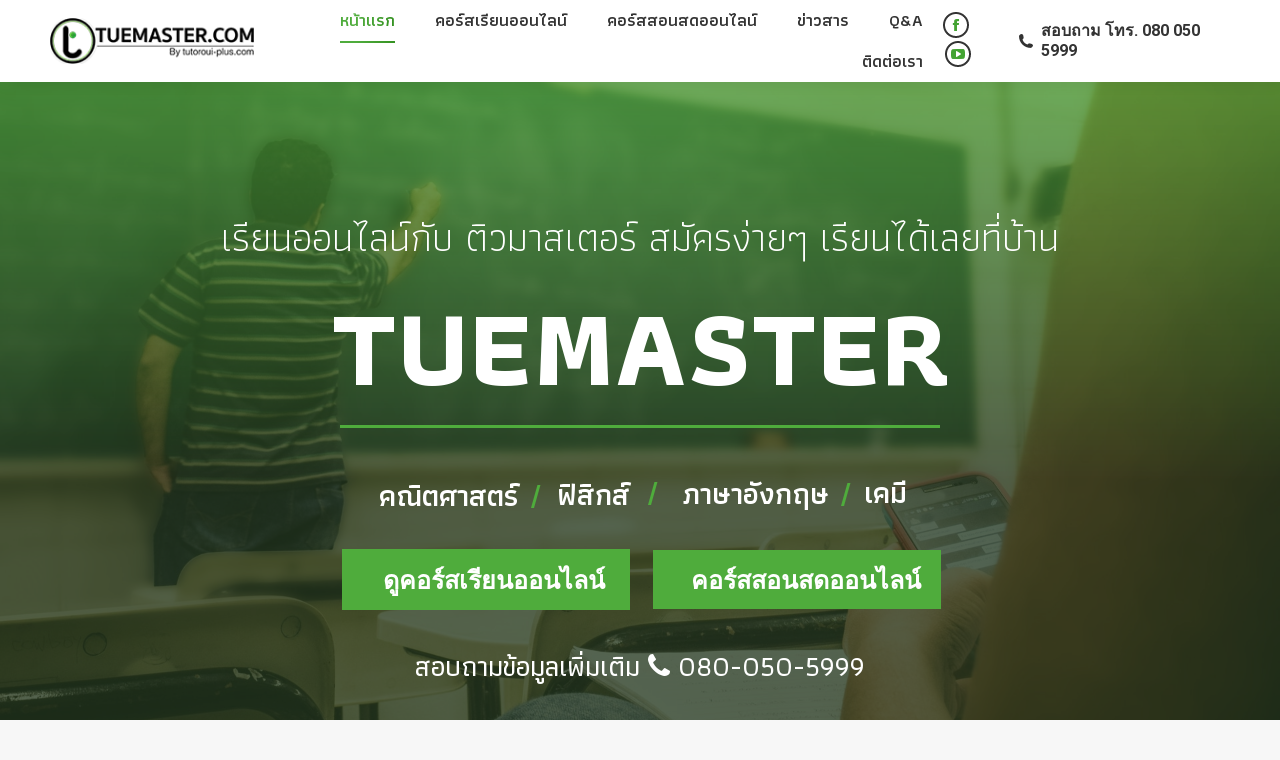

--- FILE ---
content_type: text/html; charset=UTF-8
request_url: https://tuemaster.com/
body_size: 35864
content:
<!DOCTYPE html>
<!--[if !(IE 6) | !(IE 7) | !(IE 8)  ]><!-->
<html lang="en-US" class="no-js">
<!--<![endif]-->
<head>
	<meta charset="UTF-8" />
		<meta name="viewport" content="width=device-width, initial-scale=1, maximum-scale=1, user-scalable=0">
		<meta name="theme-color" content="#4fac3c"/>	<link rel="profile" href="https://gmpg.org/xfn/11" />
	        <script type="text/javascript">
            if (/Android|webOS|iPhone|iPad|iPod|BlackBerry|IEMobile|Opera Mini/i.test(navigator.userAgent)) {
                var originalAddEventListener = EventTarget.prototype.addEventListener,
                    oldWidth = window.innerWidth;

                EventTarget.prototype.addEventListener = function (eventName, eventHandler, useCapture) {
                    if (eventName === "resize") {
                        originalAddEventListener.call(this, eventName, function (event) {
                            if (oldWidth === window.innerWidth) {
                                return;
                            }
                            oldWidth = window.innerWidth;
                            if (eventHandler.handleEvent) {
                                eventHandler.handleEvent.call(this, event);
                            }
                            else {
                                eventHandler.call(this, event);
                            };
                        }, useCapture);
                    }
                    else {
                        originalAddEventListener.call(this, eventName, eventHandler, useCapture);
                    };
                };
            };
        </script>
		<title>Tuemaster เรียนออนไลน์ ม.ปลาย &#8211; ติวกวดวิชาคณิตศาสตร์ออนไลน์ อังกฤษออนไลน์ ฟิสิกส์ออนไลน์ เคมีออนไลน์ เรียนเลขออนไลน์  ม.4 , ม.5 และ ม.6 ที่ดีที่สุด</title>
<meta name='robots' content='max-image-preview:large' />

<!-- Google Tag Manager for WordPress by gtm4wp.com -->
<script data-cfasync="false" data-pagespeed-no-defer>//<![CDATA[
	var gtm4wp_datalayer_name = "dataLayer";
	var dataLayer = dataLayer || [];
//]]>
</script>
<!-- End Google Tag Manager for WordPress by gtm4wp.com --><link rel='dns-prefetch' href='//cdnjs.cloudflare.com' />
<link rel='dns-prefetch' href='//www.google.com' />
<link rel='dns-prefetch' href='//fonts.googleapis.com' />
<link rel="alternate" type="application/rss+xml" title="Tuemaster เรียนออนไลน์ ม.ปลาย &raquo; Feed" href="https://tuemaster.com/feed/" />
<link rel="alternate" type="application/rss+xml" title="Tuemaster เรียนออนไลน์ ม.ปลาย &raquo; Comments Feed" href="https://tuemaster.com/comments/feed/" />
<script type="text/javascript">
window._wpemojiSettings = {"baseUrl":"https:\/\/s.w.org\/images\/core\/emoji\/14.0.0\/72x72\/","ext":".png","svgUrl":"https:\/\/s.w.org\/images\/core\/emoji\/14.0.0\/svg\/","svgExt":".svg","source":{"concatemoji":"https:\/\/tuemaster.com\/wp-includes\/js\/wp-emoji-release.min.js?ver=6.1.9"}};
/*! This file is auto-generated */
!function(e,a,t){var n,r,o,i=a.createElement("canvas"),p=i.getContext&&i.getContext("2d");function s(e,t){var a=String.fromCharCode,e=(p.clearRect(0,0,i.width,i.height),p.fillText(a.apply(this,e),0,0),i.toDataURL());return p.clearRect(0,0,i.width,i.height),p.fillText(a.apply(this,t),0,0),e===i.toDataURL()}function c(e){var t=a.createElement("script");t.src=e,t.defer=t.type="text/javascript",a.getElementsByTagName("head")[0].appendChild(t)}for(o=Array("flag","emoji"),t.supports={everything:!0,everythingExceptFlag:!0},r=0;r<o.length;r++)t.supports[o[r]]=function(e){if(p&&p.fillText)switch(p.textBaseline="top",p.font="600 32px Arial",e){case"flag":return s([127987,65039,8205,9895,65039],[127987,65039,8203,9895,65039])?!1:!s([55356,56826,55356,56819],[55356,56826,8203,55356,56819])&&!s([55356,57332,56128,56423,56128,56418,56128,56421,56128,56430,56128,56423,56128,56447],[55356,57332,8203,56128,56423,8203,56128,56418,8203,56128,56421,8203,56128,56430,8203,56128,56423,8203,56128,56447]);case"emoji":return!s([129777,127995,8205,129778,127999],[129777,127995,8203,129778,127999])}return!1}(o[r]),t.supports.everything=t.supports.everything&&t.supports[o[r]],"flag"!==o[r]&&(t.supports.everythingExceptFlag=t.supports.everythingExceptFlag&&t.supports[o[r]]);t.supports.everythingExceptFlag=t.supports.everythingExceptFlag&&!t.supports.flag,t.DOMReady=!1,t.readyCallback=function(){t.DOMReady=!0},t.supports.everything||(n=function(){t.readyCallback()},a.addEventListener?(a.addEventListener("DOMContentLoaded",n,!1),e.addEventListener("load",n,!1)):(e.attachEvent("onload",n),a.attachEvent("onreadystatechange",function(){"complete"===a.readyState&&t.readyCallback()})),(e=t.source||{}).concatemoji?c(e.concatemoji):e.wpemoji&&e.twemoji&&(c(e.twemoji),c(e.wpemoji)))}(window,document,window._wpemojiSettings);
</script>
<style type="text/css">
img.wp-smiley,
img.emoji {
	display: inline !important;
	border: none !important;
	box-shadow: none !important;
	height: 1em !important;
	width: 1em !important;
	margin: 0 0.07em !important;
	vertical-align: -0.1em !important;
	background: none !important;
	padding: 0 !important;
}
</style>
	<link rel='stylesheet' id='layerslider-css' href='https://tuemaster.com/wp-content/plugins/LayerSlider/static/layerslider/css/layerslider.css?ver=6.10.2' type='text/css' media='all' />
<link rel='stylesheet' id='wp-block-library-css' href='https://tuemaster.com/wp-includes/css/dist/block-library/style.min.css?ver=6.1.9' type='text/css' media='all' />
<style id='wp-block-library-theme-inline-css' type='text/css'>
.wp-block-audio figcaption{color:#555;font-size:13px;text-align:center}.is-dark-theme .wp-block-audio figcaption{color:hsla(0,0%,100%,.65)}.wp-block-audio{margin:0 0 1em}.wp-block-code{border:1px solid #ccc;border-radius:4px;font-family:Menlo,Consolas,monaco,monospace;padding:.8em 1em}.wp-block-embed figcaption{color:#555;font-size:13px;text-align:center}.is-dark-theme .wp-block-embed figcaption{color:hsla(0,0%,100%,.65)}.wp-block-embed{margin:0 0 1em}.blocks-gallery-caption{color:#555;font-size:13px;text-align:center}.is-dark-theme .blocks-gallery-caption{color:hsla(0,0%,100%,.65)}.wp-block-image figcaption{color:#555;font-size:13px;text-align:center}.is-dark-theme .wp-block-image figcaption{color:hsla(0,0%,100%,.65)}.wp-block-image{margin:0 0 1em}.wp-block-pullquote{border-top:4px solid;border-bottom:4px solid;margin-bottom:1.75em;color:currentColor}.wp-block-pullquote__citation,.wp-block-pullquote cite,.wp-block-pullquote footer{color:currentColor;text-transform:uppercase;font-size:.8125em;font-style:normal}.wp-block-quote{border-left:.25em solid;margin:0 0 1.75em;padding-left:1em}.wp-block-quote cite,.wp-block-quote footer{color:currentColor;font-size:.8125em;position:relative;font-style:normal}.wp-block-quote.has-text-align-right{border-left:none;border-right:.25em solid;padding-left:0;padding-right:1em}.wp-block-quote.has-text-align-center{border:none;padding-left:0}.wp-block-quote.is-large,.wp-block-quote.is-style-large,.wp-block-quote.is-style-plain{border:none}.wp-block-search .wp-block-search__label{font-weight:700}.wp-block-search__button{border:1px solid #ccc;padding:.375em .625em}:where(.wp-block-group.has-background){padding:1.25em 2.375em}.wp-block-separator.has-css-opacity{opacity:.4}.wp-block-separator{border:none;border-bottom:2px solid;margin-left:auto;margin-right:auto}.wp-block-separator.has-alpha-channel-opacity{opacity:1}.wp-block-separator:not(.is-style-wide):not(.is-style-dots){width:100px}.wp-block-separator.has-background:not(.is-style-dots){border-bottom:none;height:1px}.wp-block-separator.has-background:not(.is-style-wide):not(.is-style-dots){height:2px}.wp-block-table{margin:"0 0 1em 0"}.wp-block-table thead{border-bottom:3px solid}.wp-block-table tfoot{border-top:3px solid}.wp-block-table td,.wp-block-table th{word-break:normal}.wp-block-table figcaption{color:#555;font-size:13px;text-align:center}.is-dark-theme .wp-block-table figcaption{color:hsla(0,0%,100%,.65)}.wp-block-video figcaption{color:#555;font-size:13px;text-align:center}.is-dark-theme .wp-block-video figcaption{color:hsla(0,0%,100%,.65)}.wp-block-video{margin:0 0 1em}.wp-block-template-part.has-background{padding:1.25em 2.375em;margin-top:0;margin-bottom:0}
</style>
<link rel='stylesheet' id='classic-theme-styles-css' href='https://tuemaster.com/wp-includes/css/classic-themes.min.css?ver=1' type='text/css' media='all' />
<style id='global-styles-inline-css' type='text/css'>
body{--wp--preset--color--black: #000000;--wp--preset--color--cyan-bluish-gray: #abb8c3;--wp--preset--color--white: #FFF;--wp--preset--color--pale-pink: #f78da7;--wp--preset--color--vivid-red: #cf2e2e;--wp--preset--color--luminous-vivid-orange: #ff6900;--wp--preset--color--luminous-vivid-amber: #fcb900;--wp--preset--color--light-green-cyan: #7bdcb5;--wp--preset--color--vivid-green-cyan: #00d084;--wp--preset--color--pale-cyan-blue: #8ed1fc;--wp--preset--color--vivid-cyan-blue: #0693e3;--wp--preset--color--vivid-purple: #9b51e0;--wp--preset--color--accent: #4fac3c;--wp--preset--color--dark-gray: #111;--wp--preset--color--light-gray: #767676;--wp--preset--gradient--vivid-cyan-blue-to-vivid-purple: linear-gradient(135deg,rgba(6,147,227,1) 0%,rgb(155,81,224) 100%);--wp--preset--gradient--light-green-cyan-to-vivid-green-cyan: linear-gradient(135deg,rgb(122,220,180) 0%,rgb(0,208,130) 100%);--wp--preset--gradient--luminous-vivid-amber-to-luminous-vivid-orange: linear-gradient(135deg,rgba(252,185,0,1) 0%,rgba(255,105,0,1) 100%);--wp--preset--gradient--luminous-vivid-orange-to-vivid-red: linear-gradient(135deg,rgba(255,105,0,1) 0%,rgb(207,46,46) 100%);--wp--preset--gradient--very-light-gray-to-cyan-bluish-gray: linear-gradient(135deg,rgb(238,238,238) 0%,rgb(169,184,195) 100%);--wp--preset--gradient--cool-to-warm-spectrum: linear-gradient(135deg,rgb(74,234,220) 0%,rgb(151,120,209) 20%,rgb(207,42,186) 40%,rgb(238,44,130) 60%,rgb(251,105,98) 80%,rgb(254,248,76) 100%);--wp--preset--gradient--blush-light-purple: linear-gradient(135deg,rgb(255,206,236) 0%,rgb(152,150,240) 100%);--wp--preset--gradient--blush-bordeaux: linear-gradient(135deg,rgb(254,205,165) 0%,rgb(254,45,45) 50%,rgb(107,0,62) 100%);--wp--preset--gradient--luminous-dusk: linear-gradient(135deg,rgb(255,203,112) 0%,rgb(199,81,192) 50%,rgb(65,88,208) 100%);--wp--preset--gradient--pale-ocean: linear-gradient(135deg,rgb(255,245,203) 0%,rgb(182,227,212) 50%,rgb(51,167,181) 100%);--wp--preset--gradient--electric-grass: linear-gradient(135deg,rgb(202,248,128) 0%,rgb(113,206,126) 100%);--wp--preset--gradient--midnight: linear-gradient(135deg,rgb(2,3,129) 0%,rgb(40,116,252) 100%);--wp--preset--duotone--dark-grayscale: url('#wp-duotone-dark-grayscale');--wp--preset--duotone--grayscale: url('#wp-duotone-grayscale');--wp--preset--duotone--purple-yellow: url('#wp-duotone-purple-yellow');--wp--preset--duotone--blue-red: url('#wp-duotone-blue-red');--wp--preset--duotone--midnight: url('#wp-duotone-midnight');--wp--preset--duotone--magenta-yellow: url('#wp-duotone-magenta-yellow');--wp--preset--duotone--purple-green: url('#wp-duotone-purple-green');--wp--preset--duotone--blue-orange: url('#wp-duotone-blue-orange');--wp--preset--font-size--small: 13px;--wp--preset--font-size--medium: 20px;--wp--preset--font-size--large: 36px;--wp--preset--font-size--x-large: 42px;--wp--preset--spacing--20: 0.44rem;--wp--preset--spacing--30: 0.67rem;--wp--preset--spacing--40: 1rem;--wp--preset--spacing--50: 1.5rem;--wp--preset--spacing--60: 2.25rem;--wp--preset--spacing--70: 3.38rem;--wp--preset--spacing--80: 5.06rem;}:where(.is-layout-flex){gap: 0.5em;}body .is-layout-flow > .alignleft{float: left;margin-inline-start: 0;margin-inline-end: 2em;}body .is-layout-flow > .alignright{float: right;margin-inline-start: 2em;margin-inline-end: 0;}body .is-layout-flow > .aligncenter{margin-left: auto !important;margin-right: auto !important;}body .is-layout-constrained > .alignleft{float: left;margin-inline-start: 0;margin-inline-end: 2em;}body .is-layout-constrained > .alignright{float: right;margin-inline-start: 2em;margin-inline-end: 0;}body .is-layout-constrained > .aligncenter{margin-left: auto !important;margin-right: auto !important;}body .is-layout-constrained > :where(:not(.alignleft):not(.alignright):not(.alignfull)){max-width: var(--wp--style--global--content-size);margin-left: auto !important;margin-right: auto !important;}body .is-layout-constrained > .alignwide{max-width: var(--wp--style--global--wide-size);}body .is-layout-flex{display: flex;}body .is-layout-flex{flex-wrap: wrap;align-items: center;}body .is-layout-flex > *{margin: 0;}:where(.wp-block-columns.is-layout-flex){gap: 2em;}.has-black-color{color: var(--wp--preset--color--black) !important;}.has-cyan-bluish-gray-color{color: var(--wp--preset--color--cyan-bluish-gray) !important;}.has-white-color{color: var(--wp--preset--color--white) !important;}.has-pale-pink-color{color: var(--wp--preset--color--pale-pink) !important;}.has-vivid-red-color{color: var(--wp--preset--color--vivid-red) !important;}.has-luminous-vivid-orange-color{color: var(--wp--preset--color--luminous-vivid-orange) !important;}.has-luminous-vivid-amber-color{color: var(--wp--preset--color--luminous-vivid-amber) !important;}.has-light-green-cyan-color{color: var(--wp--preset--color--light-green-cyan) !important;}.has-vivid-green-cyan-color{color: var(--wp--preset--color--vivid-green-cyan) !important;}.has-pale-cyan-blue-color{color: var(--wp--preset--color--pale-cyan-blue) !important;}.has-vivid-cyan-blue-color{color: var(--wp--preset--color--vivid-cyan-blue) !important;}.has-vivid-purple-color{color: var(--wp--preset--color--vivid-purple) !important;}.has-black-background-color{background-color: var(--wp--preset--color--black) !important;}.has-cyan-bluish-gray-background-color{background-color: var(--wp--preset--color--cyan-bluish-gray) !important;}.has-white-background-color{background-color: var(--wp--preset--color--white) !important;}.has-pale-pink-background-color{background-color: var(--wp--preset--color--pale-pink) !important;}.has-vivid-red-background-color{background-color: var(--wp--preset--color--vivid-red) !important;}.has-luminous-vivid-orange-background-color{background-color: var(--wp--preset--color--luminous-vivid-orange) !important;}.has-luminous-vivid-amber-background-color{background-color: var(--wp--preset--color--luminous-vivid-amber) !important;}.has-light-green-cyan-background-color{background-color: var(--wp--preset--color--light-green-cyan) !important;}.has-vivid-green-cyan-background-color{background-color: var(--wp--preset--color--vivid-green-cyan) !important;}.has-pale-cyan-blue-background-color{background-color: var(--wp--preset--color--pale-cyan-blue) !important;}.has-vivid-cyan-blue-background-color{background-color: var(--wp--preset--color--vivid-cyan-blue) !important;}.has-vivid-purple-background-color{background-color: var(--wp--preset--color--vivid-purple) !important;}.has-black-border-color{border-color: var(--wp--preset--color--black) !important;}.has-cyan-bluish-gray-border-color{border-color: var(--wp--preset--color--cyan-bluish-gray) !important;}.has-white-border-color{border-color: var(--wp--preset--color--white) !important;}.has-pale-pink-border-color{border-color: var(--wp--preset--color--pale-pink) !important;}.has-vivid-red-border-color{border-color: var(--wp--preset--color--vivid-red) !important;}.has-luminous-vivid-orange-border-color{border-color: var(--wp--preset--color--luminous-vivid-orange) !important;}.has-luminous-vivid-amber-border-color{border-color: var(--wp--preset--color--luminous-vivid-amber) !important;}.has-light-green-cyan-border-color{border-color: var(--wp--preset--color--light-green-cyan) !important;}.has-vivid-green-cyan-border-color{border-color: var(--wp--preset--color--vivid-green-cyan) !important;}.has-pale-cyan-blue-border-color{border-color: var(--wp--preset--color--pale-cyan-blue) !important;}.has-vivid-cyan-blue-border-color{border-color: var(--wp--preset--color--vivid-cyan-blue) !important;}.has-vivid-purple-border-color{border-color: var(--wp--preset--color--vivid-purple) !important;}.has-vivid-cyan-blue-to-vivid-purple-gradient-background{background: var(--wp--preset--gradient--vivid-cyan-blue-to-vivid-purple) !important;}.has-light-green-cyan-to-vivid-green-cyan-gradient-background{background: var(--wp--preset--gradient--light-green-cyan-to-vivid-green-cyan) !important;}.has-luminous-vivid-amber-to-luminous-vivid-orange-gradient-background{background: var(--wp--preset--gradient--luminous-vivid-amber-to-luminous-vivid-orange) !important;}.has-luminous-vivid-orange-to-vivid-red-gradient-background{background: var(--wp--preset--gradient--luminous-vivid-orange-to-vivid-red) !important;}.has-very-light-gray-to-cyan-bluish-gray-gradient-background{background: var(--wp--preset--gradient--very-light-gray-to-cyan-bluish-gray) !important;}.has-cool-to-warm-spectrum-gradient-background{background: var(--wp--preset--gradient--cool-to-warm-spectrum) !important;}.has-blush-light-purple-gradient-background{background: var(--wp--preset--gradient--blush-light-purple) !important;}.has-blush-bordeaux-gradient-background{background: var(--wp--preset--gradient--blush-bordeaux) !important;}.has-luminous-dusk-gradient-background{background: var(--wp--preset--gradient--luminous-dusk) !important;}.has-pale-ocean-gradient-background{background: var(--wp--preset--gradient--pale-ocean) !important;}.has-electric-grass-gradient-background{background: var(--wp--preset--gradient--electric-grass) !important;}.has-midnight-gradient-background{background: var(--wp--preset--gradient--midnight) !important;}.has-small-font-size{font-size: var(--wp--preset--font-size--small) !important;}.has-medium-font-size{font-size: var(--wp--preset--font-size--medium) !important;}.has-large-font-size{font-size: var(--wp--preset--font-size--large) !important;}.has-x-large-font-size{font-size: var(--wp--preset--font-size--x-large) !important;}
.wp-block-navigation a:where(:not(.wp-element-button)){color: inherit;}
:where(.wp-block-columns.is-layout-flex){gap: 2em;}
.wp-block-pullquote{font-size: 1.5em;line-height: 1.6;}
</style>
<link rel='stylesheet' id='contact-form-7-css' href='https://tuemaster.com/wp-content/plugins/contact-form-7/includes/css/styles.css?ver=5.6.4' type='text/css' media='all' />
<link rel='stylesheet' id='go-pricing-styles-css' href='https://tuemaster.com/wp-content/plugins/go_pricing/assets/css/go_pricing_styles.css?ver=3.3.19' type='text/css' media='all' />
<link rel='stylesheet' id='ppress-frontend-css' href='https://tuemaster.com/wp-content/plugins/wp-user-avatar/assets/css/frontend.min.css?ver=4.3.2' type='text/css' media='all' />
<link rel='stylesheet' id='ppress-flatpickr-css' href='https://tuemaster.com/wp-content/plugins/wp-user-avatar/assets/flatpickr/flatpickr.min.css?ver=4.3.2' type='text/css' media='all' />
<link rel='stylesheet' id='ppress-select2-css' href='https://tuemaster.com/wp-content/plugins/wp-user-avatar/assets/select2/select2.min.css?ver=6.1.9' type='text/css' media='all' />
<link rel='stylesheet' id='the7-font-css' href='https://tuemaster.com/wp-content/themes/dt-the7/fonts/icomoon-the7-font/icomoon-the7-font.min.css?ver=11.2.0' type='text/css' media='all' />
<link rel='stylesheet' id='the7-awesome-fonts-css' href='https://tuemaster.com/wp-content/themes/dt-the7/fonts/FontAwesome/css/all.min.css?ver=11.2.0' type='text/css' media='all' />
<link rel='stylesheet' id='the7-awesome-fonts-back-css' href='https://tuemaster.com/wp-content/themes/dt-the7/fonts/FontAwesome/back-compat.min.css?ver=11.2.0' type='text/css' media='all' />
<link rel='stylesheet' id='the7-Defaults-css' href='https://tuemaster.com/wp-content/uploads/smile_fonts/Defaults/Defaults.css?ver=6.1.9' type='text/css' media='all' />
<link rel='stylesheet' id='esf-custom-fonts-css' href='https://tuemaster.com/wp-content/plugins/easy-facebook-likebox/frontend/assets/css/esf-custom-fonts.css?ver=6.1.9' type='text/css' media='all' />
<link rel='stylesheet' id='esf-insta-frontend-css' href='https://tuemaster.com/wp-content/plugins/easy-facebook-likebox//instagram/frontend/assets/css/esf-insta-frontend.css?ver=6.1.9' type='text/css' media='all' />
<link rel='stylesheet' id='esf-insta-customizer-style-css' href='https://tuemaster.com/wp-admin/admin-ajax.php?action=esf-insta-customizer-style&#038;ver=6.1.9' type='text/css' media='all' />
<link rel='stylesheet' id='js_composer_front-css' href='//tuemaster.com/wp-content/uploads/js_composer/js_composer_front_custom.css?ver=6.9.0' type='text/css' media='all' />
<link rel='stylesheet' id='dt-web-fonts-css' href='https://fonts.googleapis.com/css?family=Athiti:400,500,600,700%7CRoboto:400,600,700%7CRoboto+Condensed:400,600,700' type='text/css' media='all' />
<link rel='stylesheet' id='dt-main-css' href='https://tuemaster.com/wp-content/themes/dt-the7/css/main.min.css?ver=11.2.0' type='text/css' media='all' />
<link rel='stylesheet' id='the7-custom-scrollbar-css' href='https://tuemaster.com/wp-content/themes/dt-the7/lib/custom-scrollbar/custom-scrollbar.min.css?ver=11.2.0' type='text/css' media='all' />
<link rel='stylesheet' id='the7-wpbakery-css' href='https://tuemaster.com/wp-content/themes/dt-the7/css/wpbakery.min.css?ver=11.2.0' type='text/css' media='all' />
<link rel='stylesheet' id='the7-core-css' href='https://tuemaster.com/wp-content/plugins/dt-the7-core/assets/css/post-type.min.css?ver=2.7.1' type='text/css' media='all' />
<link rel='stylesheet' id='the7-css-vars-css' href='https://tuemaster.com/wp-content/uploads/the7-css/css-vars.css?ver=6ff90a478a22' type='text/css' media='all' />
<link rel='stylesheet' id='dt-custom-css' href='https://tuemaster.com/wp-content/uploads/the7-css/custom.css?ver=6ff90a478a22' type='text/css' media='all' />
<link rel='stylesheet' id='dt-media-css' href='https://tuemaster.com/wp-content/uploads/the7-css/media.css?ver=6ff90a478a22' type='text/css' media='all' />
<link rel='stylesheet' id='the7-mega-menu-css' href='https://tuemaster.com/wp-content/uploads/the7-css/mega-menu.css?ver=6ff90a478a22' type='text/css' media='all' />
<link rel='stylesheet' id='the7-elements-albums-portfolio-css' href='https://tuemaster.com/wp-content/uploads/the7-css/the7-elements-albums-portfolio.css?ver=6ff90a478a22' type='text/css' media='all' />
<link rel='stylesheet' id='the7-elements-css' href='https://tuemaster.com/wp-content/uploads/the7-css/post-type-dynamic.css?ver=6ff90a478a22' type='text/css' media='all' />
<link rel='stylesheet' id='style-css' href='https://tuemaster.com/wp-content/themes/dt-the7/style.css?ver=11.2.0' type='text/css' media='all' />
<link rel='stylesheet' id='ultimate-vc-addons-google-fonts-css' href='https://fonts.googleapis.com/css?family=Athiti:regular,600&#038;subset=thai' type='text/css' media='all' />
<link rel='stylesheet' id='ultimate-vc-addons-style-css' href='https://tuemaster.com/wp-content/plugins/Ultimate_VC_Addons/assets/min-css/style.min.css?ver=3.19.12' type='text/css' media='all' />
<link rel='stylesheet' id='ultimate-vc-addons-slick-css' href='https://tuemaster.com/wp-content/plugins/Ultimate_VC_Addons/assets/min-css/slick.min.css?ver=3.19.12' type='text/css' media='all' />
<link rel='stylesheet' id='ultimate-vc-addons-icons-css' href='https://tuemaster.com/wp-content/plugins/Ultimate_VC_Addons/assets/css/icons.css?ver=3.19.12' type='text/css' media='all' />
<link rel='stylesheet' id='ultimate-vc-addons-animate-css' href='https://tuemaster.com/wp-content/plugins/Ultimate_VC_Addons/assets/min-css/animate.min.css?ver=3.19.12' type='text/css' media='all' />
<link rel='stylesheet' id='ultimate-vc-addons-btn-css' href='https://tuemaster.com/wp-content/plugins/Ultimate_VC_Addons/assets/min-css/advanced-buttons.min.css?ver=3.19.12' type='text/css' media='all' />
<link rel='stylesheet' id='ultimate-vc-addons-headings-style-css' href='https://tuemaster.com/wp-content/plugins/Ultimate_VC_Addons/assets/min-css/headings.min.css?ver=3.19.12' type='text/css' media='all' />
<link rel='stylesheet' id='__EPYT__style-css' href='https://tuemaster.com/wp-content/plugins/youtube-embed-plus/styles/ytprefs.min.css?ver=14.1.4.1' type='text/css' media='all' />
<style id='__EPYT__style-inline-css' type='text/css'>

                .epyt-gallery-thumb {
                        width: 25%;
                }
                
</style>
<script type='text/javascript' src='https://tuemaster.com/wp-includes/js/jquery/jquery.min.js?ver=3.6.1' id='jquery-core-js'></script>
<script type='text/javascript' src='https://tuemaster.com/wp-includes/js/jquery/jquery-migrate.min.js?ver=3.3.2' id='jquery-migrate-js'></script>
<script type='text/javascript' id='layerslider-greensock-js-extra'>
/* <![CDATA[ */
var LS_Meta = {"v":"6.10.2"};
/* ]]> */
</script>
<script type='text/javascript' src='https://tuemaster.com/wp-content/plugins/LayerSlider/static/layerslider/js/greensock.js?ver=1.19.0' id='layerslider-greensock-js'></script>
<script type='text/javascript' src='https://tuemaster.com/wp-content/plugins/LayerSlider/static/layerslider/js/layerslider.kreaturamedia.jquery.js?ver=6.10.2' id='layerslider-js'></script>
<script type='text/javascript' src='https://tuemaster.com/wp-content/plugins/LayerSlider/static/layerslider/js/layerslider.transitions.js?ver=6.10.2' id='layerslider-transitions-js'></script>
<script type='text/javascript' id='gw-tweenmax-js-before'>
var oldGS=window.GreenSockGlobals,oldGSQueue=window._gsQueue,oldGSDefine=window._gsDefine;window._gsDefine=null;delete(window._gsDefine);var gwGS=window.GreenSockGlobals={};
</script>
<script type='text/javascript' src='https://cdnjs.cloudflare.com/ajax/libs/gsap/1.11.2/TweenMax.min.js' id='gw-tweenmax-js'></script>
<script type='text/javascript' id='gw-tweenmax-js-after'>
try{window.GreenSockGlobals=null;window._gsQueue=null;window._gsDefine=null;delete(window.GreenSockGlobals);delete(window._gsQueue);delete(window._gsDefine);window.GreenSockGlobals=oldGS;window._gsQueue=oldGSQueue;window._gsDefine=oldGSDefine;}catch(e){}
</script>
<script type='text/javascript' src='https://tuemaster.com/wp-content/plugins/revslider/public/assets/js/rbtools.min.js?ver=6.6.5' async id='tp-tools-js'></script>
<script type='text/javascript' src='https://tuemaster.com/wp-content/plugins/revslider/public/assets/js/rs6.min.js?ver=6.6.5' async id='revmin-js'></script>
<script type='text/javascript' src='https://tuemaster.com/wp-content/plugins/wp-user-avatar/assets/flatpickr/flatpickr.min.js?ver=4.3.2' id='ppress-flatpickr-js'></script>
<script type='text/javascript' src='https://tuemaster.com/wp-content/plugins/wp-user-avatar/assets/select2/select2.min.js?ver=4.3.2' id='ppress-select2-js'></script>
<script type='text/javascript' src='https://tuemaster.com/wp-content/plugins/easy-facebook-likebox/frontend/assets/js/imagesloaded.pkgd.min.js?ver=6.1.9' id='imagesloaded.pkgd.min-js'></script>
<script type='text/javascript' id='esf-insta-public-js-extra'>
/* <![CDATA[ */
var esf_insta = {"ajax_url":"https:\/\/tuemaster.com\/wp-admin\/admin-ajax.php","version":"free","nonce":"4ccc8a2e2d"};
/* ]]> */
</script>
<script type='text/javascript' src='https://tuemaster.com/wp-content/plugins/easy-facebook-likebox//instagram/frontend/assets/js/esf-insta-public.js?ver=1' id='esf-insta-public-js'></script>
<script type='text/javascript' id='dt-above-fold-js-extra'>
/* <![CDATA[ */
var dtLocal = {"themeUrl":"https:\/\/tuemaster.com\/wp-content\/themes\/dt-the7","passText":"To view this protected post, enter the password below:","moreButtonText":{"loading":"Loading...","loadMore":"Load more"},"postID":"834","ajaxurl":"https:\/\/tuemaster.com\/wp-admin\/admin-ajax.php","REST":{"baseUrl":"https:\/\/tuemaster.com\/wp-json\/the7\/v1","endpoints":{"sendMail":"\/send-mail"}},"contactMessages":{"required":"\u0e01\u0e23\u0e2d\u0e01\u0e02\u0e49\u0e2d\u0e21\u0e39\u0e25\u0e44\u0e21\u0e48\u0e16\u0e39\u0e01\u0e15\u0e49\u0e2d\u0e07 \u0e01\u0e23\u0e38\u0e13\u0e32\u0e15\u0e23\u0e27\u0e08\u0e2a\u0e2d\u0e1a\u0e2d\u0e35\u0e01\u0e04\u0e23\u0e31\u0e49\u0e07","terms":"Please accept the privacy policy.","fillTheCaptchaError":"Please, fill the captcha."},"captchaSiteKey":"","ajaxNonce":"78487934cd","pageData":{"type":"page","template":"page","layout":null},"themeSettings":{"smoothScroll":"off","lazyLoading":false,"accentColor":{"mode":"gradient","color":"#4fac3c"},"desktopHeader":{"height":70},"ToggleCaptionEnabled":"disabled","ToggleCaption":"Navigation","floatingHeader":{"showAfter":220,"showMenu":true,"height":60,"logo":{"showLogo":true,"html":"<img class=\" preload-me\" src=\"https:\/\/tuemaster.com\/wp-content\/uploads\/2019\/12\/tuemaster_by_tutoroui_48.png\" srcset=\"https:\/\/tuemaster.com\/wp-content\/uploads\/2019\/12\/tuemaster_by_tutoroui_48.png 214w, https:\/\/tuemaster.com\/wp-content\/uploads\/2019\/12\/tuemaster_by_tutoroui_96.png 428w\" width=\"214\" height=\"48\"   sizes=\"214px\" alt=\"Tuemaster \u0e40\u0e23\u0e35\u0e22\u0e19\u0e2d\u0e2d\u0e19\u0e44\u0e25\u0e19\u0e4c \u0e21.\u0e1b\u0e25\u0e32\u0e22\" \/>","url":"https:\/\/tuemaster.com\/"}},"topLine":{"floatingTopLine":{"logo":{"showLogo":false,"html":""}}},"mobileHeader":{"firstSwitchPoint":1170,"secondSwitchPoint":778,"firstSwitchPointHeight":60,"secondSwitchPointHeight":60,"mobileToggleCaptionEnabled":"disabled","mobileToggleCaption":"Menu"},"stickyMobileHeaderFirstSwitch":{"logo":{"html":"<img class=\" preload-me\" src=\"https:\/\/tuemaster.com\/wp-content\/uploads\/2019\/12\/tuemaster_by_tutoroui_48.png\" srcset=\"https:\/\/tuemaster.com\/wp-content\/uploads\/2019\/12\/tuemaster_by_tutoroui_48.png 214w, https:\/\/tuemaster.com\/wp-content\/uploads\/2019\/12\/tuemaster_by_tutoroui_76.png 339w\" width=\"214\" height=\"48\"   sizes=\"214px\" alt=\"Tuemaster \u0e40\u0e23\u0e35\u0e22\u0e19\u0e2d\u0e2d\u0e19\u0e44\u0e25\u0e19\u0e4c \u0e21.\u0e1b\u0e25\u0e32\u0e22\" \/>"}},"stickyMobileHeaderSecondSwitch":{"logo":{"html":"<img class=\" preload-me\" src=\"https:\/\/tuemaster.com\/wp-content\/uploads\/2019\/12\/tuemaster_by_tutoroui_48.png\" srcset=\"https:\/\/tuemaster.com\/wp-content\/uploads\/2019\/12\/tuemaster_by_tutoroui_48.png 214w, https:\/\/tuemaster.com\/wp-content\/uploads\/2019\/12\/tuemaster_by_tutoroui_76.png 339w\" width=\"214\" height=\"48\"   sizes=\"214px\" alt=\"Tuemaster \u0e40\u0e23\u0e35\u0e22\u0e19\u0e2d\u0e2d\u0e19\u0e44\u0e25\u0e19\u0e4c \u0e21.\u0e1b\u0e25\u0e32\u0e22\" \/>"}},"content":{"textColor":"#85868c","headerColor":"#333333"},"sidebar":{"switchPoint":990},"boxedWidth":"1340px","stripes":{"stripe1":{"textColor":"#787d85","headerColor":"#3b3f4a"},"stripe2":{"textColor":"#8b9199","headerColor":"#ffffff"},"stripe3":{"textColor":"#ffffff","headerColor":"#ffffff"}}},"VCMobileScreenWidth":"768"};
var dtShare = {"shareButtonText":{"facebook":"Share on Facebook","twitter":"Tweet","pinterest":"Pin it","linkedin":"Share on Linkedin","whatsapp":"Share on Whatsapp"},"overlayOpacity":"85"};
/* ]]> */
</script>
<script type='text/javascript' src='https://tuemaster.com/wp-content/themes/dt-the7/js/above-the-fold.min.js?ver=11.2.0' id='dt-above-fold-js'></script>
<script type='text/javascript' src='https://tuemaster.com/wp-content/plugins/Ultimate_VC_Addons/assets/min-js/ultimate-params.min.js?ver=3.19.12' id='ultimate-vc-addons-params-js'></script>
<script type='text/javascript' src='https://tuemaster.com/wp-content/plugins/Ultimate_VC_Addons/assets/min-js/custom.min.js?ver=3.19.12' id='ultimate-vc-addons-custom-js'></script>
<script type='text/javascript' src='https://tuemaster.com/wp-content/plugins/Ultimate_VC_Addons/assets/min-js/headings.min.js?ver=3.19.12' id='ultimate-vc-addons-headings-script-js'></script>
<script type='text/javascript' src='https://tuemaster.com/wp-content/plugins/Ultimate_VC_Addons/assets/min-js/slick.min.js?ver=3.19.12' id='ultimate-vc-addons-slick-js'></script>
<script type='text/javascript' src='https://tuemaster.com/wp-content/plugins/Ultimate_VC_Addons/assets/min-js/jquery-appear.min.js?ver=3.19.12' id='ultimate-vc-addons-appear-js'></script>
<script type='text/javascript' src='https://tuemaster.com/wp-content/plugins/Ultimate_VC_Addons/assets/min-js/slick-custom.min.js?ver=3.19.12' id='ultimate-vc-addons-slick-custom-js'></script>
<script type='text/javascript' id='__ytprefs__-js-extra'>
/* <![CDATA[ */
var _EPYT_ = {"ajaxurl":"https:\/\/tuemaster.com\/wp-admin\/admin-ajax.php","security":"caffb67f5e","gallery_scrolloffset":"20","eppathtoscripts":"https:\/\/tuemaster.com\/wp-content\/plugins\/youtube-embed-plus\/scripts\/","eppath":"https:\/\/tuemaster.com\/wp-content\/plugins\/youtube-embed-plus\/","epresponsiveselector":"[\"iframe.__youtube_prefs_widget__\"]","epdovol":"1","version":"14.1.4.1","evselector":"iframe.__youtube_prefs__[src], iframe[src*=\"youtube.com\/embed\/\"], iframe[src*=\"youtube-nocookie.com\/embed\/\"]","ajax_compat":"","ytapi_load":"light","pause_others":"","stopMobileBuffer":"1","facade_mode":"","not_live_on_channel":"","vi_active":"","vi_js_posttypes":[]};
/* ]]> */
</script>
<script type='text/javascript' src='https://tuemaster.com/wp-content/plugins/youtube-embed-plus/scripts/ytprefs.min.js?ver=14.1.4.1' id='__ytprefs__-js'></script>
<meta name="generator" content="Powered by LayerSlider 6.10.2 - Multi-Purpose, Responsive, Parallax, Mobile-Friendly Slider Plugin for WordPress." />
<!-- LayerSlider updates and docs at: https://layerslider.kreaturamedia.com -->
<link rel="https://api.w.org/" href="https://tuemaster.com/wp-json/" /><link rel="alternate" type="application/json" href="https://tuemaster.com/wp-json/wp/v2/pages/834" /><link rel="EditURI" type="application/rsd+xml" title="RSD" href="https://tuemaster.com/xmlrpc.php?rsd" />
<link rel="wlwmanifest" type="application/wlwmanifest+xml" href="https://tuemaster.com/wp-includes/wlwmanifest.xml" />
<meta name="generator" content="WordPress 6.1.9" />
<link rel="canonical" href="https://tuemaster.com/" />
<link rel='shortlink' href='https://tuemaster.com/' />
<link rel="alternate" type="application/json+oembed" href="https://tuemaster.com/wp-json/oembed/1.0/embed?url=https%3A%2F%2Ftuemaster.com%2F" />
<link rel="alternate" type="text/xml+oembed" href="https://tuemaster.com/wp-json/oembed/1.0/embed?url=https%3A%2F%2Ftuemaster.com%2F&#038;format=xml" />

<!-- Google Tag Manager for WordPress by gtm4wp.com -->
<script data-cfasync="false" data-pagespeed-no-defer>//<![CDATA[
	var dataLayer_content = {"pagePostType":"frontpage","pagePostType2":"single-page","pagePostAuthor":"Tuemaster Admin"};
	dataLayer.push( dataLayer_content );//]]>
</script>
<script data-cfasync="false">//<![CDATA[
(function(w,d,s,l,i){w[l]=w[l]||[];w[l].push({'gtm.start':
new Date().getTime(),event:'gtm.js'});var f=d.getElementsByTagName(s)[0],
j=d.createElement(s),dl=l!='dataLayer'?'&l='+l:'';j.async=true;j.src=
'//www.googletagmanager.com/gtm.'+'js?id='+i+dl;f.parentNode.insertBefore(j,f);
})(window,document,'script','dataLayer','GTM-NJRKQB5');//]]>
</script>
<!-- End Google Tag Manager -->
<!-- End Google Tag Manager for WordPress by gtm4wp.com --><meta property="og:site_name" content="Tuemaster เรียนออนไลน์ ม.ปลาย" />
<meta property="og:title" content="Home" />
<meta property="og:url" content="https://tuemaster.com/" />
<meta property="og:type" content="website" />
<meta name="generator" content="Powered by WPBakery Page Builder - drag and drop page builder for WordPress."/>
<meta name="generator" content="Powered by Slider Revolution 6.6.5 - responsive, Mobile-Friendly Slider Plugin for WordPress with comfortable drag and drop interface." />
<link rel="icon" href="https://tuemaster.com/wp-content/uploads/2018/07/icon-16x16.png" type="image/png" sizes="16x16"/><link rel="icon" href="https://tuemaster.com/wp-content/uploads/2018/07/icon-32x32.png" type="image/png" sizes="32x32"/><link rel="apple-touch-icon" href="https://tuemaster.com/wp-content/uploads/2018/07/icon-60x60.png"><link rel="apple-touch-icon" sizes="76x76" href="https://tuemaster.com/wp-content/uploads/2018/07/icon-76x76.png"><link rel="apple-touch-icon" sizes="120x120" href="https://tuemaster.com/wp-content/uploads/2018/07/icon-120x120.png"><link rel="apple-touch-icon" sizes="152x152" href="https://tuemaster.com/wp-content/uploads/2018/07/icon-152x152.png"><script>function setREVStartSize(e){
			//window.requestAnimationFrame(function() {
				window.RSIW = window.RSIW===undefined ? window.innerWidth : window.RSIW;
				window.RSIH = window.RSIH===undefined ? window.innerHeight : window.RSIH;
				try {
					var pw = document.getElementById(e.c).parentNode.offsetWidth,
						newh;
					pw = pw===0 || isNaN(pw) || (e.l=="fullwidth" || e.layout=="fullwidth") ? window.RSIW : pw;
					e.tabw = e.tabw===undefined ? 0 : parseInt(e.tabw);
					e.thumbw = e.thumbw===undefined ? 0 : parseInt(e.thumbw);
					e.tabh = e.tabh===undefined ? 0 : parseInt(e.tabh);
					e.thumbh = e.thumbh===undefined ? 0 : parseInt(e.thumbh);
					e.tabhide = e.tabhide===undefined ? 0 : parseInt(e.tabhide);
					e.thumbhide = e.thumbhide===undefined ? 0 : parseInt(e.thumbhide);
					e.mh = e.mh===undefined || e.mh=="" || e.mh==="auto" ? 0 : parseInt(e.mh,0);
					if(e.layout==="fullscreen" || e.l==="fullscreen")
						newh = Math.max(e.mh,window.RSIH);
					else{
						e.gw = Array.isArray(e.gw) ? e.gw : [e.gw];
						for (var i in e.rl) if (e.gw[i]===undefined || e.gw[i]===0) e.gw[i] = e.gw[i-1];
						e.gh = e.el===undefined || e.el==="" || (Array.isArray(e.el) && e.el.length==0)? e.gh : e.el;
						e.gh = Array.isArray(e.gh) ? e.gh : [e.gh];
						for (var i in e.rl) if (e.gh[i]===undefined || e.gh[i]===0) e.gh[i] = e.gh[i-1];
											
						var nl = new Array(e.rl.length),
							ix = 0,
							sl;
						e.tabw = e.tabhide>=pw ? 0 : e.tabw;
						e.thumbw = e.thumbhide>=pw ? 0 : e.thumbw;
						e.tabh = e.tabhide>=pw ? 0 : e.tabh;
						e.thumbh = e.thumbhide>=pw ? 0 : e.thumbh;
						for (var i in e.rl) nl[i] = e.rl[i]<window.RSIW ? 0 : e.rl[i];
						sl = nl[0];
						for (var i in nl) if (sl>nl[i] && nl[i]>0) { sl = nl[i]; ix=i;}
						var m = pw>(e.gw[ix]+e.tabw+e.thumbw) ? 1 : (pw-(e.tabw+e.thumbw)) / (e.gw[ix]);
						newh =  (e.gh[ix] * m) + (e.tabh + e.thumbh);
					}
					var el = document.getElementById(e.c);
					if (el!==null && el) el.style.height = newh+"px";
					el = document.getElementById(e.c+"_wrapper");
					if (el!==null && el) {
						el.style.height = newh+"px";
						el.style.display = "block";
					}
				} catch(e){
					console.log("Failure at Presize of Slider:" + e)
				}
			//});
		  };</script>
<style type="text/css" data-type="vc_custom-css">.font-14 {
    font-size: 14px;
}

.vc-hoverbox-inner {
    min-height: 210px !important;
}
#social-column{
    line-height:10px;
}</style><style type="text/css" data-type="vc_shortcodes-custom-css">.vc_custom_1749485965912{padding-top: 40px !important;padding-bottom: 20px !important;background-color: #f6f6f6 !important;}.vc_custom_1745578983301{padding-top: 40px !important;padding-bottom: 20px !important;background-color: #f6f6f6 !important;}.vc_custom_1611128915522{padding-top: 40px !important;padding-bottom: 20px !important;background-color: #f6f6f6 !important;}.vc_custom_1566032837615{padding-top: 40px !important;background-color: #f7f7f7 !important;}.vc_custom_1566031407074{padding-top: 50px !important;padding-bottom: 20px !important;background-color: #f7f7f7 !important;}.vc_custom_1566032239080{padding-top: 40px !important;padding-bottom: 20px !important;}.vc_custom_1611129251624{padding-top: 40px !important;padding-bottom: 40px !important;}.vc_custom_1611129305785{padding-top: 40px !important;background-color: #f7f7f7 !important;}.vc_custom_1566042647234{padding-bottom: 30px !important;}.vc_custom_1566195401334{margin-top: -20px !important;}.vc_custom_1745579333037{margin-top: 20px !important;padding-top: 5px !important;padding-right: 10px !important;padding-bottom: 5px !important;padding-left: 10px !important;}.vc_custom_1566042647234{padding-bottom: 30px !important;}.vc_custom_1566195401334{margin-top: -20px !important;}.vc_custom_1613611877366{margin-top: 20px !important;padding-top: 5px !important;padding-right: 10px !important;padding-bottom: 5px !important;padding-left: 10px !important;}.vc_custom_1566042647234{padding-bottom: 30px !important;}.vc_custom_1566195401334{margin-top: -20px !important;}.vc_custom_1613611947214{margin-top: 20px !important;padding-top: 5px !important;padding-right: 10px !important;padding-bottom: 5px !important;padding-left: 10px !important;}.vc_custom_1566033072835{margin-top: 10px !important;padding-top: 5px !important;padding-right: 10px !important;padding-bottom: 0px !important;padding-left: 10px !important;}.vc_custom_1566032731830{padding-bottom: 20px !important;}.vc_custom_1566032758191{padding-bottom: 20px !important;}.vc_custom_1566032768133{padding-bottom: 20px !important;}.vc_custom_1490179104815{padding-bottom: 50px !important;}.vc_custom_1566735040688{margin-top: 10px !important;padding-top: 5px !important;padding-right: 10px !important;padding-bottom: 0px !important;padding-left: 10px !important;}.vc_custom_1490178983369{padding-bottom: 50px !important;}.vc_custom_1566223225468{padding-bottom: 20px !important;}</style><noscript><style> .wpb_animate_when_almost_visible { opacity: 1; }</style></noscript></head>
<body id="the7-body" class="home page-template-default page page-id-834 wp-embed-responsive the7-core-ver-2.7.1 slideshow-on dt-responsive-on right-mobile-menu-close-icon ouside-menu-close-icon mobile-hamburger-close-bg-enable mobile-hamburger-close-bg-hover-enable  fade-medium-mobile-menu-close-icon fade-medium-menu-close-icon accent-gradient srcset-enabled btn-flat custom-btn-color custom-btn-hover-color phantom-fade phantom-shadow-decoration phantom-main-logo-on sticky-mobile-header top-header first-switch-logo-left first-switch-menu-right second-switch-logo-left second-switch-menu-right right-mobile-menu layzr-loading-on popup-message-style the7-ver-11.2.0 dt-fa-compatibility wpb-js-composer js-comp-ver-6.9.0 vc_responsive">
<svg xmlns="http://www.w3.org/2000/svg" viewBox="0 0 0 0" width="0" height="0" focusable="false" role="none" style="visibility: hidden; position: absolute; left: -9999px; overflow: hidden;" ><defs><filter id="wp-duotone-dark-grayscale"><feColorMatrix color-interpolation-filters="sRGB" type="matrix" values=" .299 .587 .114 0 0 .299 .587 .114 0 0 .299 .587 .114 0 0 .299 .587 .114 0 0 " /><feComponentTransfer color-interpolation-filters="sRGB" ><feFuncR type="table" tableValues="0 0.49803921568627" /><feFuncG type="table" tableValues="0 0.49803921568627" /><feFuncB type="table" tableValues="0 0.49803921568627" /><feFuncA type="table" tableValues="1 1" /></feComponentTransfer><feComposite in2="SourceGraphic" operator="in" /></filter></defs></svg><svg xmlns="http://www.w3.org/2000/svg" viewBox="0 0 0 0" width="0" height="0" focusable="false" role="none" style="visibility: hidden; position: absolute; left: -9999px; overflow: hidden;" ><defs><filter id="wp-duotone-grayscale"><feColorMatrix color-interpolation-filters="sRGB" type="matrix" values=" .299 .587 .114 0 0 .299 .587 .114 0 0 .299 .587 .114 0 0 .299 .587 .114 0 0 " /><feComponentTransfer color-interpolation-filters="sRGB" ><feFuncR type="table" tableValues="0 1" /><feFuncG type="table" tableValues="0 1" /><feFuncB type="table" tableValues="0 1" /><feFuncA type="table" tableValues="1 1" /></feComponentTransfer><feComposite in2="SourceGraphic" operator="in" /></filter></defs></svg><svg xmlns="http://www.w3.org/2000/svg" viewBox="0 0 0 0" width="0" height="0" focusable="false" role="none" style="visibility: hidden; position: absolute; left: -9999px; overflow: hidden;" ><defs><filter id="wp-duotone-purple-yellow"><feColorMatrix color-interpolation-filters="sRGB" type="matrix" values=" .299 .587 .114 0 0 .299 .587 .114 0 0 .299 .587 .114 0 0 .299 .587 .114 0 0 " /><feComponentTransfer color-interpolation-filters="sRGB" ><feFuncR type="table" tableValues="0.54901960784314 0.98823529411765" /><feFuncG type="table" tableValues="0 1" /><feFuncB type="table" tableValues="0.71764705882353 0.25490196078431" /><feFuncA type="table" tableValues="1 1" /></feComponentTransfer><feComposite in2="SourceGraphic" operator="in" /></filter></defs></svg><svg xmlns="http://www.w3.org/2000/svg" viewBox="0 0 0 0" width="0" height="0" focusable="false" role="none" style="visibility: hidden; position: absolute; left: -9999px; overflow: hidden;" ><defs><filter id="wp-duotone-blue-red"><feColorMatrix color-interpolation-filters="sRGB" type="matrix" values=" .299 .587 .114 0 0 .299 .587 .114 0 0 .299 .587 .114 0 0 .299 .587 .114 0 0 " /><feComponentTransfer color-interpolation-filters="sRGB" ><feFuncR type="table" tableValues="0 1" /><feFuncG type="table" tableValues="0 0.27843137254902" /><feFuncB type="table" tableValues="0.5921568627451 0.27843137254902" /><feFuncA type="table" tableValues="1 1" /></feComponentTransfer><feComposite in2="SourceGraphic" operator="in" /></filter></defs></svg><svg xmlns="http://www.w3.org/2000/svg" viewBox="0 0 0 0" width="0" height="0" focusable="false" role="none" style="visibility: hidden; position: absolute; left: -9999px; overflow: hidden;" ><defs><filter id="wp-duotone-midnight"><feColorMatrix color-interpolation-filters="sRGB" type="matrix" values=" .299 .587 .114 0 0 .299 .587 .114 0 0 .299 .587 .114 0 0 .299 .587 .114 0 0 " /><feComponentTransfer color-interpolation-filters="sRGB" ><feFuncR type="table" tableValues="0 0" /><feFuncG type="table" tableValues="0 0.64705882352941" /><feFuncB type="table" tableValues="0 1" /><feFuncA type="table" tableValues="1 1" /></feComponentTransfer><feComposite in2="SourceGraphic" operator="in" /></filter></defs></svg><svg xmlns="http://www.w3.org/2000/svg" viewBox="0 0 0 0" width="0" height="0" focusable="false" role="none" style="visibility: hidden; position: absolute; left: -9999px; overflow: hidden;" ><defs><filter id="wp-duotone-magenta-yellow"><feColorMatrix color-interpolation-filters="sRGB" type="matrix" values=" .299 .587 .114 0 0 .299 .587 .114 0 0 .299 .587 .114 0 0 .299 .587 .114 0 0 " /><feComponentTransfer color-interpolation-filters="sRGB" ><feFuncR type="table" tableValues="0.78039215686275 1" /><feFuncG type="table" tableValues="0 0.94901960784314" /><feFuncB type="table" tableValues="0.35294117647059 0.47058823529412" /><feFuncA type="table" tableValues="1 1" /></feComponentTransfer><feComposite in2="SourceGraphic" operator="in" /></filter></defs></svg><svg xmlns="http://www.w3.org/2000/svg" viewBox="0 0 0 0" width="0" height="0" focusable="false" role="none" style="visibility: hidden; position: absolute; left: -9999px; overflow: hidden;" ><defs><filter id="wp-duotone-purple-green"><feColorMatrix color-interpolation-filters="sRGB" type="matrix" values=" .299 .587 .114 0 0 .299 .587 .114 0 0 .299 .587 .114 0 0 .299 .587 .114 0 0 " /><feComponentTransfer color-interpolation-filters="sRGB" ><feFuncR type="table" tableValues="0.65098039215686 0.40392156862745" /><feFuncG type="table" tableValues="0 1" /><feFuncB type="table" tableValues="0.44705882352941 0.4" /><feFuncA type="table" tableValues="1 1" /></feComponentTransfer><feComposite in2="SourceGraphic" operator="in" /></filter></defs></svg><svg xmlns="http://www.w3.org/2000/svg" viewBox="0 0 0 0" width="0" height="0" focusable="false" role="none" style="visibility: hidden; position: absolute; left: -9999px; overflow: hidden;" ><defs><filter id="wp-duotone-blue-orange"><feColorMatrix color-interpolation-filters="sRGB" type="matrix" values=" .299 .587 .114 0 0 .299 .587 .114 0 0 .299 .587 .114 0 0 .299 .587 .114 0 0 " /><feComponentTransfer color-interpolation-filters="sRGB" ><feFuncR type="table" tableValues="0.098039215686275 1" /><feFuncG type="table" tableValues="0 0.66274509803922" /><feFuncB type="table" tableValues="0.84705882352941 0.41960784313725" /><feFuncA type="table" tableValues="1 1" /></feComponentTransfer><feComposite in2="SourceGraphic" operator="in" /></filter></defs></svg><!-- The7 11.2.0 -->

<div id="page" >
	<a class="skip-link screen-reader-text" href="#content">Skip to content</a>

<div class="masthead inline-header right widgets full-height surround shadow-decoration shadow-mobile-header-decoration small-mobile-menu-icon dt-parent-menu-clickable show-sub-menu-on-hover show-device-logo show-mobile-logo"  role="banner">

	<div class="top-bar top-bar-empty top-bar-line-hide">
	<div class="top-bar-bg" ></div>
	<div class="mini-widgets left-widgets"></div><div class="mini-widgets right-widgets"></div></div>

	<header class="header-bar">

		<div class="branding">
	<div id="site-title" class="assistive-text">Tuemaster เรียนออนไลน์ ม.ปลาย</div>
	<div id="site-description" class="assistive-text">ติวกวดวิชาคณิตศาสตร์ออนไลน์ อังกฤษออนไลน์ ฟิสิกส์ออนไลน์ เคมีออนไลน์ เรียนเลขออนไลน์  ม.4 , ม.5 และ ม.6 ที่ดีที่สุด</div>
	<a class="same-logo" href="https://tuemaster.com/"><img class=" preload-me" src="https://tuemaster.com/wp-content/uploads/2019/12/tuemaster_by_tutoroui_48.png" srcset="https://tuemaster.com/wp-content/uploads/2019/12/tuemaster_by_tutoroui_48.png 214w, https://tuemaster.com/wp-content/uploads/2019/12/tuemaster_by_tutoroui_96.png 428w" width="214" height="48"   sizes="214px" alt="Tuemaster เรียนออนไลน์ ม.ปลาย" /><img class="mobile-logo preload-me" src="https://tuemaster.com/wp-content/uploads/2019/12/tuemaster_by_tutoroui_48.png" srcset="https://tuemaster.com/wp-content/uploads/2019/12/tuemaster_by_tutoroui_48.png 214w, https://tuemaster.com/wp-content/uploads/2019/12/tuemaster_by_tutoroui_76.png 339w" width="214" height="48"   sizes="214px" alt="Tuemaster เรียนออนไลน์ ม.ปลาย" /></a></div>

		<ul id="primary-menu" class="main-nav underline-decoration upwards-line gradient-hover"><li class="menu-item menu-item-type-post_type menu-item-object-page menu-item-home current-menu-item page_item page-item-834 current_page_item menu-item-15177 act first depth-0"><a href='https://tuemaster.com/' data-level='1'><span class="menu-item-text"><span class="menu-text">หน้าแรก</span></span></a></li> <li class="menu-item menu-item-type-custom menu-item-object-custom menu-item-has-children menu-item-15194 has-children depth-0"><a href='https://www.course.tuemaster.com' data-level='1'><span class="menu-item-text"><span class="menu-text">คอร์สเรียนออนไลน์</span></span></a><ul class="sub-nav gradient-hover hover-style-bg level-arrows-on"><li class="menu-item menu-item-type-custom menu-item-object-custom menu-item-21898 first depth-1"><a href='http://www.course.tuemaster.com' data-level='2'><span class="menu-item-text"><span class="menu-text">สมัครเรียนออนไลน์</span></span></a></li> <li class="menu-item menu-item-type-post_type menu-item-object-page menu-item-24545 depth-1"><a href='https://tuemaster.com/roadmap/' data-level='2'><span class="menu-item-text"><span class="menu-text">วางแผนคอร์สออนไลน์</span></span></a></li> <li class="menu-item menu-item-type-post_type menu-item-object-page menu-item-38474 depth-1"><a href='https://tuemaster.com/team/' data-level='2'><span class="menu-item-text"><span class="menu-text">ทีมสอน ติวมาสเตอร์</span></span></a></li> </ul></li> <li class="menu-item menu-item-type-post_type menu-item-object-page menu-item-38473 depth-0"><a href='https://tuemaster.com/liveonline/' data-level='1'><span class="menu-item-text"><span class="menu-text">คอร์สสอนสดออนไลน์</span></span></a></li> <li class="menu-item menu-item-type-post_type menu-item-object-page menu-item-15394 depth-0"><a href='https://tuemaster.com/%e0%b8%82%e0%b9%88%e0%b8%b2%e0%b8%a7%e0%b8%aa%e0%b8%b2%e0%b8%a3-%e0%b8%82%e0%b9%89%e0%b8%ad%e0%b8%a1%e0%b8%b9%e0%b8%a5%e0%b8%95%e0%b9%88%e0%b8%b2%e0%b8%87%e0%b9%86/' data-level='1'><span class="menu-item-text"><span class="menu-text">ข่าวสาร</span></span></a></li> <li class="menu-item menu-item-type-post_type menu-item-object-page menu-item-26258 depth-0"><a href='https://tuemaster.com/fqa/' data-level='1'><span class="menu-item-text"><span class="menu-text">Q&#038;A</span></span></a></li> <li class="menu-item menu-item-type-post_type menu-item-object-page menu-item-15148 last depth-0"><a href='https://tuemaster.com/contact/' data-level='1'><span class="menu-item-text"><span class="menu-text">ติดต่อเรา</span></span></a></li> </ul>
		<div class="mini-widgets"><div class="soc-ico show-on-desktop in-menu-first-switch in-menu-second-switch disabled-bg custom-border border-on hover-accent-bg hover-disabled-border  hover-border-off"><a title="Facebook page opens in new window" href="https://www.facebook.com/tutorouiplus" target="_blank" class="facebook"><span class="soc-font-icon"></span><span class="screen-reader-text">Facebook page opens in new window</span></a><a title="YouTube page opens in new window" href="https://www.youtube.com/user/tutorouiplus" target="_blank" class="you-tube"><span class="soc-font-icon"></span><span class="screen-reader-text">YouTube page opens in new window</span></a></div><span class="mini-contacts phone show-on-desktop near-logo-first-switch in-top-bar"><i class="fa-fw the7-mw-icon-phone-bold"></i>สอบถาม โทร. 080 050 5999</span></div>
	</header>

</div>
<div role="navigation" class="dt-mobile-header mobile-menu-show-divider">
	<div class="dt-close-mobile-menu-icon"><div class="close-line-wrap"><span class="close-line"></span><span class="close-line"></span><span class="close-line"></span></div></div>	<ul id="mobile-menu" class="mobile-main-nav">
		<li class="menu-item menu-item-type-post_type menu-item-object-page menu-item-home current-menu-item page_item page-item-834 current_page_item menu-item-15177 act first depth-0"><a href='https://tuemaster.com/' data-level='1'><span class="menu-item-text"><span class="menu-text">หน้าแรก</span></span></a></li> <li class="menu-item menu-item-type-custom menu-item-object-custom menu-item-has-children menu-item-15194 has-children depth-0"><a href='https://www.course.tuemaster.com' data-level='1'><span class="menu-item-text"><span class="menu-text">คอร์สเรียนออนไลน์</span></span></a><ul class="sub-nav gradient-hover hover-style-bg level-arrows-on"><li class="menu-item menu-item-type-custom menu-item-object-custom menu-item-21898 first depth-1"><a href='http://www.course.tuemaster.com' data-level='2'><span class="menu-item-text"><span class="menu-text">สมัครเรียนออนไลน์</span></span></a></li> <li class="menu-item menu-item-type-post_type menu-item-object-page menu-item-24545 depth-1"><a href='https://tuemaster.com/roadmap/' data-level='2'><span class="menu-item-text"><span class="menu-text">วางแผนคอร์สออนไลน์</span></span></a></li> <li class="menu-item menu-item-type-post_type menu-item-object-page menu-item-38474 depth-1"><a href='https://tuemaster.com/team/' data-level='2'><span class="menu-item-text"><span class="menu-text">ทีมสอน ติวมาสเตอร์</span></span></a></li> </ul></li> <li class="menu-item menu-item-type-post_type menu-item-object-page menu-item-38473 depth-0"><a href='https://tuemaster.com/liveonline/' data-level='1'><span class="menu-item-text"><span class="menu-text">คอร์สสอนสดออนไลน์</span></span></a></li> <li class="menu-item menu-item-type-post_type menu-item-object-page menu-item-15394 depth-0"><a href='https://tuemaster.com/%e0%b8%82%e0%b9%88%e0%b8%b2%e0%b8%a7%e0%b8%aa%e0%b8%b2%e0%b8%a3-%e0%b8%82%e0%b9%89%e0%b8%ad%e0%b8%a1%e0%b8%b9%e0%b8%a5%e0%b8%95%e0%b9%88%e0%b8%b2%e0%b8%87%e0%b9%86/' data-level='1'><span class="menu-item-text"><span class="menu-text">ข่าวสาร</span></span></a></li> <li class="menu-item menu-item-type-post_type menu-item-object-page menu-item-26258 depth-0"><a href='https://tuemaster.com/fqa/' data-level='1'><span class="menu-item-text"><span class="menu-text">Q&#038;A</span></span></a></li> <li class="menu-item menu-item-type-post_type menu-item-object-page menu-item-15148 last depth-0"><a href='https://tuemaster.com/contact/' data-level='1'><span class="menu-item-text"><span class="menu-text">ติดต่อเรา</span></span></a></li> 	</ul>
	<div class='mobile-mini-widgets-in-menu'></div>
</div>

<style id="the7-page-content-style">
#main {
  padding-top: 0px;
  padding-bottom: 0px;
}
@media screen and (max-width: 778px) {
  #main {
    padding-top: 0px;
    padding-bottom: 0px;
  }
}

</style><div id="main-slideshow">
			<!-- START the7tuemasterheroimage REVOLUTION SLIDER 6.6.5 --><p class="rs-p-wp-fix"></p>
			<rs-module-wrap id="rev_slider_1_1_wrapper" data-source="gallery" style="visibility:hidden;background:#f3f3f3;padding:0;margin:0px auto;margin-top:0;margin-bottom:0;">
				<rs-module id="rev_slider_1_1" style="" data-version="6.6.5">
					<rs-slides style="overflow: hidden; position: absolute;">
						<rs-slide style="position: absolute;" data-key="rs-1" data-title="Slide" data-anim="adpr:false;" data-in="o:0;" data-out="a:false;">
							<img src="//tuemaster.com/wp-content/plugins/revslider/public/assets/assets/dummy.png" alt="" title="Home" class="rev-slidebg tp-rs-img rs-lazyload" data-lazyload="//tuemaster.com/wp-content/uploads/2018/07/cellular-education-classroom-159844.jpeg" data-no-retina>
<!--
							--><rs-layer
								id="slider-1-slide-1-layer-0" 
								class="dt_conf_small"
								data-type="text"
								data-color="rgba(255, 255, 255, 1)"
								data-rsp_ch="on"
								data-xy="x:c;xo:246px;y:m;yo:86px;"
								data-text="s:30;l:40;fw:600;"
								data-frame_0="x:50;"
								data-frame_1="st:700;sp:1000;"
								data-frame_999="st:w;sR:8998300;auto:true;"
								style="z-index:14;font-family:'Athiti';"
							>เคมี 
							</rs-layer><!--

							--><rs-layer
								id="slider-1-slide-1-layer-1" 
								class="dt_conf_slogan"
								data-type="text"
								data-color="rgba(255, 255, 255, 1)"
								data-rsp_ch="on"
								data-xy="x:c;y:m;yo:-170px;"
								data-text="s:40;l:90;fw:300;"
								data-frame_0="y:-50px;"
								data-frame_1="e:back.out;st:700;sp:1000;sR:700;"
								data-frame_999="st:8999800;sR:8998100;auto:true;"
								style="z-index:9;font-family:'Athiti';"
							>เรียนออนไลน์กับ ติวมาสเตอร์ สมัครง่ายๆ เรียนได้เลยที่บ้าน 
							</rs-layer><!--

							--><rs-layer
								id="slider-1-slide-1-layer-2" 
								class="dt_conf_title"
								data-type="text"
								data-color="rgba(255, 255, 255, 1)"
								data-rsp_ch="on"
								data-xy="x:c;y:m;yo:-60px;"
								data-text="s:110;l:120;fw:700;"
								data-frame_0="y:-50px;"
								data-frame_1="e:back.out;st:700;sp:1000;sR:700;"
								data-frame_999="st:w;sR:8998300;auto:true;"
								style="z-index:10;font-family:'Athiti';"
							>TUEMASTER 
							</rs-layer><!--

							--><rs-layer
								id="slider-1-slide-1-layer-3" 
								class="dt_conf_small"
								data-type="text"
								data-color="#4fac3c"
								data-rsp_ch="on"
								data-xy="x:c;xo:206px;y:m;yo:87px;"
								data-text="s:30;l:40;fw:700;"
								data-frame_1="e:back.out;st:700;sp:1000;sR:700;"
								data-frame_999="st:w;sR:8998300;auto:true;"
								style="z-index:20;font-family:'Roboto Condensed';"
							>/ 
							</rs-layer><!--

							--><rs-layer
								id="slider-1-slide-1-layer-4" 
								class="dt_conf_small"
								data-type="text"
								data-color="rgba(255, 255, 255, 1)"
								data-rsp_ch="on"
								data-xy="x:c;xo:-191px;y:m;yo:89px;"
								data-text="s:30;l:40;fw:600;"
								data-frame_0="x:-50;"
								data-frame_1="st:700;sp:1000;"
								data-frame_999="st:w;sR:8998300;auto:true;"
								style="z-index:12;font-family:'Athiti';"
							>คณิตศาสตร์ 
							</rs-layer><!--

							--><a
								id="slider-1-slide-1-layer-5" 
								class="rs-layer anchor-link rev-btn rev-withicon"
								href="https://tuemaster.com/liveonline/" target="_blank" rel="noopener"
								data-type="button"
								data-rsp_ch="on"
								data-xy="x:c;xo:157px;y:m;yo:173px;"
								data-text="s:25;l:27;fw:700;a:inherit;"
								data-dim="w:288px;"
								data-padding="t:17;r:38;b:15;l:38;"
								data-border="bor:0%,0%,0%,0%;"
								data-frame_0="y:100%;"
								data-frame_1="e:back.out;st:700;sp:1140;sR:700;"
								data-frame_999="o:0;st:w;sR:8998160;"
								data-frame_hover="c:#fff;bgc:#359222;bor:0%,0%,0%,0%;oX:50;oY:50;sp:200;e:none;"
								style="z-index:17;background-color:#4fac3c;font-family:'Roboto Condensed';outline:none;box-shadow:none;box-sizing:border-box;-moz-box-sizing:border-box;-webkit-box-sizing:border-box;"
							>คอร์สสอนสดออนไลน์ 
							</a><!--

							--><rs-layer
								id="slider-1-slide-1-layer-12" 
								class="tp-shape tp-shapewrapper"
								data-type="shape"
								data-rsp_ch="on"
								data-xy="x:c;y:m;yo:20px;"
								data-text="fw:700;a:inherit;"
								data-dim="w:600px;h:3px;"
								data-frame_0="sX:0;"
								data-frame_1="e:back.out;st:600;sp:1000;sR:600;"
								data-frame_999="o:0;st:w;sR:8998400;"
								style="z-index:11;background-color:#4fac3c;"
							> 
							</rs-layer><!--

							--><rs-layer
								id="slider-1-slide-1-layer-14" 
								class="tp-shape tp-shapewrapper"
								data-type="shape"
								data-rsp_ch="on"
								data-xy="x:c;y:m;"
								data-text="fw:700;a:inherit;"
								data-dim="w:100%;h:800px;"
								data-basealign="slide"
								data-frame_0="o:0.78;"
								data-frame_1="o:0.78;e:none;sR:10;"
								data-frame_999="o:0;e:nothing;st:w;sp:10;sR:8999690;"
								style="z-index:8;background:linear-gradient(rgba(79,172,60,1) 0%, rgba(36,56,32,1) 59%, rgba(36,56,32,1) 100%);"
							> 
							</rs-layer><!--

							--><a
								id="slider-1-slide-1-layer-17" 
								class="rs-layer anchor-link rev-btn rev-withicon"
								href="https://course.tuemaster.com" target="_blank" rel="noopener"
								data-type="button"
								data-rsp_ch="on"
								data-xy="x:c;xo:-154px;y:m;yo:173px;"
								data-text="s:25;l:29;fw:700;a:inherit;"
								data-dim="w:288px;"
								data-padding="t:17;r:41;b:15;l:41;"
								data-border="bor:0%,0%,0%,0%;"
								data-frame_0="y:100%;"
								data-frame_1="e:back.out;st:700;sp:1140;sR:700;"
								data-frame_999="o:0;st:w;sR:8998160;"
								data-frame_hover="c:#fff;bgc:#359222;bor:0%,0%,0%,0%;oX:50;oY:50;sp:200;e:none;"
								style="z-index:16;background-color:#4fac3c;font-family:'Roboto Condensed';outline:none;box-shadow:none;box-sizing:border-box;-moz-box-sizing:border-box;-webkit-box-sizing:border-box;"
							>ดูคอร์สเรียนออนไลน์ 
							</a><!--

							--><rs-layer
								id="slider-1-slide-1-layer-19" 
								class="dt_conf_small"
								data-type="text"
								data-color="#4fac3c"
								data-rsp_ch="on"
								data-xy="x:c;xo:-104px;y:m;yo:89px;"
								data-text="s:30;l:40;fw:700;"
								data-frame_1="e:back.out;st:700;sp:1000;sR:700;"
								data-frame_999="st:w;sR:8998300;auto:true;"
								style="z-index:18;font-family:'Roboto Condensed';"
							>/ 
							</rs-layer><!--

							--><rs-layer
								id="slider-1-slide-1-layer-21" 
								class="dt_conf_slogan"
								data-type="text"
								data-color="rgba(255, 255, 255, 1)"
								data-rsp_ch="on"
								data-xy="x:c;y:m;yo:260px;"
								data-text="s:28;l:90;fw:500;a:center;"
								data-dim="w:535px;"
								data-actions='o:click;a:callback;call:0800505999;'
								data-frame_0="y:-50px;"
								data-frame_1="e:back.out;st:700;sp:1000;sR:700;"
								data-frame_999="st:8999800;sR:8998100;auto:true;"
								style="z-index:21;font-family:'Athiti';"
							>สอบถามข้อมูลเพิ่มเติม <i class="fa-phone"></i> 080-050-5999 
							</rs-layer><!--

							--><rs-layer
								id="slider-1-slide-1-layer-24" 
								class="dt_conf_small"
								data-type="text"
								data-color="#4fac3c"
								data-rsp_ch="on"
								data-xy="x:c;xo:13px;y:m;yo:86px;"
								data-text="s:30;l:40;fw:700;"
								data-frame_1="e:back.out;st:700;sp:1000;sR:700;"
								data-frame_999="st:w;sR:8998300;auto:true;"
								style="z-index:19;font-family:'Roboto Condensed';"
							>/ 
							</rs-layer><!--

							--><rs-layer
								id="slider-1-slide-1-layer-25" 
								class="dt_conf_small"
								data-type="text"
								data-color="rgba(255, 255, 255, 1)"
								data-rsp_ch="on"
								data-xy="x:c;xo:-46px;y:m;yo:88px;"
								data-text="s:30;l:40;fw:600;"
								data-frame_0="y:-50;"
								data-frame_1="st:750;sp:1000;"
								data-frame_999="st:w;sR:8998030;auto:true;"
								style="z-index:13;font-family:'Athiti';"
							>ฟิสิกส์ 
							</rs-layer><!--

							--><rs-layer
								id="slider-1-slide-1-layer-26" 
								class="dt_conf_small"
								data-type="text"
								data-color="rgba(255, 255, 255, 1)"
								data-rsp_ch="on"
								data-xy="x:c;xo:116px;y:m;yo:87px;"
								data-text="s:30;l:40;fw:600;"
								data-frame_0="y:-50;"
								data-frame_1="st:700;sp:1000;"
								data-frame_999="st:w;sR:8998300;auto:true;"
								style="z-index:15;font-family:'Athiti';"
							>ภาษาอังกฤษ 
							</rs-layer><!--
-->						</rs-slide>
					</rs-slides>
				</rs-module>
				<script>
					setREVStartSize({c: 'rev_slider_1_1',rl:[1240,1024,1024,1024],el:[650,768,768,768],gw:[1100,1024,1024,1024],gh:[650,768,768,768],type:'hero',justify:'',layout:'fullwidth',mh:"0"});if (window.RS_MODULES!==undefined && window.RS_MODULES.modules!==undefined && window.RS_MODULES.modules["revslider11"]!==undefined) {window.RS_MODULES.modules["revslider11"].once = false;window.revapi1 = undefined;if (window.RS_MODULES.checkMinimal!==undefined) window.RS_MODULES.checkMinimal()}
				</script>
			</rs-module-wrap>
			<!-- END REVOLUTION SLIDER -->
</div>

<div id="main" class="sidebar-none sidebar-divider-vertical">

	
	<div class="main-gradient"></div>
	<div class="wf-wrap">
	<div class="wf-container-main">

	


	<div id="content" class="content" role="main">

		<div data-vc-full-width="true" data-vc-full-width-init="false" data-vc-stretch-content="true" class="vc_row wpb_row vc_row-fluid vc_column-gap-3 vc_row-no-padding"><div class="wpb_column vc_column_container vc_col-sm-12 vc_col-xs-12"><div class="vc_column-inner"><div class="wpb_wrapper">
<div class="slider-simple shortcode-photo-slider owl-carousel dt-owl-carousel-init photoSlider" data-width="728" data-height="90" data-autoslide="8000" data-paused="false" style="width: 100%" data-img-mode="fit">
	<div class="slide-item">
		<img class="preload-me" src="https://tuemaster.com/wp-content/uploads/2025/02/Banner-Live-Online.jpg" srcset="https://tuemaster.com/wp-content/uploads/2025/02/Banner-Live-Online.jpg 1456w" sizes="1456px" width="1456" height="180"  alt=""  /></div></div></div></div></div></div><div class="vc_row-full-width vc_clearfix"></div><!-- Row Backgrounds --><div class="upb_color" data-bg-override="0" data-bg-color="#ffffff" data-fadeout="" data-fadeout-percentage="30" data-parallax-content="" data-parallax-content-sense="30" data-row-effect-mobile-disable="true" data-img-parallax-mobile-disable="true" data-rtl="false"  data-custom-vc-row=""  data-vc="6.9.0"  data-is_old_vc=""  data-theme-support=""   data-overlay="false" data-overlay-color="" data-overlay-pattern="" data-overlay-pattern-opacity="" data-overlay-pattern-size=""    ></div><div class="vc_row wpb_row vc_row-fluid vc_custom_1749485965912 vc_row-has-fill"><div class="wpb_column vc_column_container vc_col-sm-12 vc_col-lg-12 vc_col-md-12 vc_col-xs-12"><div class="vc_column-inner vc_custom_1566042647234"><div class="wpb_wrapper"><div id="ultimate-heading-497069764c47994f0" class="uvc-heading ult-adjust-bottom-margin ultimate-heading-497069764c47994f0 uvc-6465 " data-hspacer="no_spacer"  data-halign="left" style="text-align:left"><div class="uvc-heading-spacer no_spacer" style="top"></div><div class="uvc-main-heading ult-responsive"  data-ultimate-target='.uvc-heading.ultimate-heading-497069764c47994f0 h2'  data-responsive-json-new='{"font-size":"desktop:20px;","line-height":"desktop:30px;"}' ><h2 style="font-weight:bold;margin-bottom:10px;">คอร์ส สอนสด !!! แบบออนไลน์^^</h2></div><div class="uvc-sub-heading ult-responsive"  data-ultimate-target='.uvc-heading.ultimate-heading-497069764c47994f0 .uvc-sub-heading '  data-responsive-json-new='{"font-size":"","line-height":""}'  style="font-weight:normal;margin-bottom:30px;">มาแล้วครับ ตามคำเรียกร้อง กับคอร์สเรียนแบบสดๆ สอนสดๆ คณิตศาสตร์ ผ่านช่องทางออนไลน์ สอนโดย พี่อุ๋ย ติวมาสเตอร์ ผู้เชี่ยวชาญด้านคณิตศาสตร์ ม.ปลาย และมีประสบการณ์การสอน การติวมามากมาย กว่า 28 ปี ด้วยเทคโนโลยีที่พัฒนาก้าวหน้า ทำให้น้องๆแม้จะอยู่ห่างไกลกับพี่อุ๋ย ก็ยังสามารถเรียน ติวคณิตศาสตร์ กับพี่อุ๋ยได้ผ่านคอร์สเรียนออนไลน์ที่พี่อุ๋ยจัดคอร์สไว้ให้เป็นวีดีโอที่พี่อุ๋ยคัดมาให้น้องๆได้วางแผนเรียนเองผ่านระบบออนไลน์ และปัจจุบันเปิดใหม่ กับคอร์สเรียน สอนสด แบบผ่านช่องทางออนไลน์ ถึงแม้จะอยู่ที่ไหน ก็มาติวกับพี่อุ๋ย ได้แบบสดๆ ได้เลย ^^</div></div><style type="text/css" data-type="the7_shortcodes-inline-css">.carousel-shortcode.carousel-shortcode-id-0383747600a2d381894b35ee13e44f28 .owl-nav a {
  width: 36px;
  height: 36px;
  border-radius: 500px;
}
.dt-arrow-border-on.carousel-shortcode.carousel-shortcode-id-0383747600a2d381894b35ee13e44f28 .owl-nav a:not(:hover):before {
  border-width: 0px;
}
.dt-arrow-hover-border-on.carousel-shortcode.carousel-shortcode-id-0383747600a2d381894b35ee13e44f28 .owl-nav a:hover:after {
  border-width: 0px;
}
.dt-arrow-border-on.carousel-shortcode.carousel-shortcode-id-0383747600a2d381894b35ee13e44f28 .owl-nav a:not(:hover):before {
  border-color: #000000;
}
.carousel-shortcode.carousel-shortcode-id-0383747600a2d381894b35ee13e44f28 .owl-nav a.owl-prev {
  top: 50%;
  transform: translateY(calc(-50% + 0px));
  left: -43px;
}
@media all and (-ms-high-contrast: none) {
  .carousel-shortcode.carousel-shortcode-id-0383747600a2d381894b35ee13e44f28 .owl-nav a.owl-prev {
    transform: translateY(-50%);
    margin-top: 0px;
  }
}
.carousel-shortcode.carousel-shortcode-id-0383747600a2d381894b35ee13e44f28 .owl-nav a.owl-prev i {
  padding: 0px 0px 0px 0px;
}
.carousel-shortcode.carousel-shortcode-id-0383747600a2d381894b35ee13e44f28 .owl-nav a.owl-next {
  top: 50%;
  transform: translateY(calc(-50% + 0px));
  right: -43px;
}
@media all and (-ms-high-contrast: none) {
  .carousel-shortcode.carousel-shortcode-id-0383747600a2d381894b35ee13e44f28 .owl-nav a.owl-next {
    transform: translateY(-50%);
    margin-top: 0px;
  }
}
.carousel-shortcode.carousel-shortcode-id-0383747600a2d381894b35ee13e44f28 .owl-nav a.owl-next i {
  padding: 0px 0px 0px 0px;
}
.carousel-shortcode.carousel-shortcode-id-0383747600a2d381894b35ee13e44f28 .owl-nav i {
  font-size: 18px;
}
.carousel-shortcode.carousel-shortcode-id-0383747600a2d381894b35ee13e44f28 .owl-nav a:not(:hover) i,
.carousel-shortcode.carousel-shortcode-id-0383747600a2d381894b35ee13e44f28 .owl-nav a:not(:hover) i:before {
  color: #ffffff;
  background: none;
}
.carousel-shortcode.carousel-shortcode-id-0383747600a2d381894b35ee13e44f28 .owl-nav a:hover i,
.carousel-shortcode.carousel-shortcode-id-0383747600a2d381894b35ee13e44f28 .owl-nav a:hover i:before {
  color: rgba(255,255,255,0.75);
  background: none;
}
.carousel-shortcode.carousel-shortcode-id-0383747600a2d381894b35ee13e44f28 .owl-dots {
  top: calc(100% + 20px);
  left: 50%;
  transform: translateX(calc(-50% + 0px));
}
@media all and (-ms-high-contrast: none) {
  .carousel-shortcode.carousel-shortcode-id-0383747600a2d381894b35ee13e44f28 .owl-dots {
    transform: translateX(-50%);
    margin-left: 0px;
  }
}
.carousel-shortcode.carousel-shortcode-id-0383747600a2d381894b35ee13e44f28 .owl-dot {
  width: 10px;
  height: 10px;
  margin: 0 8px;
}
@media screen and (max-width: 778px) {
  .carousel-shortcode.carousel-shortcode-id-0383747600a2d381894b35ee13e44f28.hide-arrows .owl-nav a {
    display: none;
  }
}
@media screen and (max-width: 778px) {
  .carousel-shortcode.carousel-shortcode-id-0383747600a2d381894b35ee13e44f28.reposition-arrows .owl-nav .owl-prev {
    top: 50%;
    transform: translateY(calc(-50% + 0px));
    left: 10px;
  }
  .carousel-shortcode.carousel-shortcode-id-0383747600a2d381894b35ee13e44f28.reposition-arrows .owl-nav .owl-next {
    top: 50%;
    transform: translateY(calc(-50% + 0px));
    right: 10px;
  }
}
@media screen and (max-width: 778px) and all and (-ms-high-contrast: none) {
  .carousel-shortcode.carousel-shortcode-id-0383747600a2d381894b35ee13e44f28.reposition-arrows .owl-nav .owl-prev {
    transform: translateY(-50%);
    margin-top: 0px;
  }
}
@media screen and (max-width: 778px) and all and (-ms-high-contrast: none) {
  .carousel-shortcode.carousel-shortcode-id-0383747600a2d381894b35ee13e44f28.reposition-arrows .owl-nav .owl-next {
    transform: translateY(-50%);
    margin-top: 0px;
  }
}
</style><div class="owl-carousel carousel-shortcode dt-owl-carousel-call carousel-shortcode-id-0383747600a2d381894b35ee13e44f28 bullets-small-dot-stroke reposition-arrows arrows-bg-on dt-arrow-border-on dt-arrow-hover-border-on disable-arrows-hover-bg arrows-hover-bg-on  vc_custom_1566195401334 " data-scroll-mode="1" data-col-num="3" data-wide-col-num="3" data-laptop-col="3" data-h-tablet-columns-num="2" data-v-tablet-columns-num="2" data-phone-columns-num="1" data-auto-height="true" data-col-gap="20" data-stage-padding="0" data-speed="800" data-autoplay="true" data-autoplay_speed="4000" data-arrows="true" data-bullet="false" data-next-icon="icon-ar-017-r" data-prev-icon="icon-ar-017-l"><div class="vc-hoverbox-wrapper  vc-hoverbox-shape--square vc-hoverbox-align--center vc-hoverbox-direction--default vc-hoverbox-width--100"  ontouchstart="">
  <div class="vc-hoverbox">
    <div class="vc-hoverbox-inner">
      <div class="vc-hoverbox-block vc-hoverbox-front" style="background-image: url(https://tuemaster.com/wp-content/uploads/2025/10/Mton-1024x1024.png);">
        <div class="vc-hoverbox-block-inner vc-hoverbox-front-inner">
            
        </div>
      </div>
      <div class="vc-hoverbox-block vc-hoverbox-back" style="background-color: #eaeaea;">
        <div class="vc-hoverbox-block-inner vc-hoverbox-back-inner">
            <h2 style="font-size: 16px;line-height: 20px;text-align: center" class="vc_custom_heading" >คอร์สสอนสด ผ่านช่องทางออนไลน์</h2>
            <p>คอร์สเรียนแบบสดๆ สอนสดๆ คณิตศาสตร์ ผ่านช่องทางออนไลน์ สอนโดย พี่อุ๋ย ติวมาสเตอร์ ผู้เชี่ยวชาญด้านคณิตศาสตร์ ม.ปลาย และมีประสบการณ์การสอน การติวมามากมาย กว่า 28 ปี ปัจจุบันเปิดใหม่ กับคอร์สเรียน สอนสด แบบผ่านช่องทางออนไลน์ ถึงแม้จะอยู่ที่ไหน ก็มาติวกับพี่อุ๋ย ได้แบบสดๆ ได้เลย ^^</p>

            <div class="vc_btn3-container vc_btn3-center" ><a class="vc_general vc_btn3 vc_btn3-size-xs vc_btn3-shape-rounded vc_btn3-style-flat vc_btn3-icon-right vc_btn3-color-green" href="https://tuemaster.com/liveonline/" title="">รายละเอียด <i class="vc_btn3-icon fas fa-angle-right"></i></a></div>
        </div>
      </div>
    </div>
  </div>
</div><div class="vc-hoverbox-wrapper  vc-hoverbox-shape--square vc-hoverbox-align--center vc-hoverbox-direction--default vc-hoverbox-width--100"  ontouchstart="">
  <div class="vc-hoverbox">
    <div class="vc-hoverbox-inner">
      <div class="vc-hoverbox-block vc-hoverbox-front" style="background-image: url(https://tuemaster.com/wp-content/uploads/2025/10/เก็งA-level69-1024x1024.png);">
        <div class="vc-hoverbox-block-inner vc-hoverbox-front-inner">
            
        </div>
      </div>
      <div class="vc-hoverbox-block vc-hoverbox-back" style="background-color: #eaeaea;">
        <div class="vc-hoverbox-block-inner vc-hoverbox-back-inner">
            <h2 style="font-size: 16px;line-height: 20px;text-align: center" class="vc_custom_heading" >คอร์สสอนสด ผ่านช่องทางออนไลน์</h2>
            <p>คอร์สเรียนแบบสดๆ สอนสดๆ คณิตศาสตร์ ผ่านช่องทางออนไลน์ สอนโดย พี่อุ๋ย ติวมาสเตอร์ ผู้เชี่ยวชาญด้านคณิตศาสตร์ ม.ปลาย และมีประสบการณ์การสอน การติวมามากมาย กว่า 28 ปี ปัจจุบันเปิดใหม่ กับคอร์สเรียน สอนสด แบบผ่านช่องทางออนไลน์ ถึงแม้จะอยู่ที่ไหน ก็มาติวกับพี่อุ๋ย ได้แบบสดๆ ได้เลย ^^</p>

            <div class="vc_btn3-container vc_btn3-center" ><a class="vc_general vc_btn3 vc_btn3-size-xs vc_btn3-shape-rounded vc_btn3-style-flat vc_btn3-icon-right vc_btn3-color-green" href="https://tuemaster.com/liveonline/" title="">รายละเอียด <i class="vc_btn3-icon fas fa-angle-right"></i></a></div>
        </div>
      </div>
    </div>
  </div>
</div><div class="vc-hoverbox-wrapper  vc-hoverbox-shape--square vc-hoverbox-align--center vc-hoverbox-direction--default vc-hoverbox-width--100"  ontouchstart="">
  <div class="vc-hoverbox">
    <div class="vc-hoverbox-inner">
      <div class="vc-hoverbox-block vc-hoverbox-front" style="background-image: url(https://tuemaster.com/wp-content/uploads/2025/10/m5-2-1024x1024.png);">
        <div class="vc-hoverbox-block-inner vc-hoverbox-front-inner">
            
        </div>
      </div>
      <div class="vc-hoverbox-block vc-hoverbox-back" style="background-color: #eaeaea;">
        <div class="vc-hoverbox-block-inner vc-hoverbox-back-inner">
            <h2 style="font-size: 16px;line-height: 20px;text-align: center" class="vc_custom_heading" >คอร์สสอนสด ผ่านช่องทางออนไลน์</h2>
            <p>คอร์สเรียนแบบสดๆ สอนสดๆ คณิตศาสตร์ ผ่านช่องทางออนไลน์ สอนโดย พี่อุ๋ย ติวมาสเตอร์ ผู้เชี่ยวชาญด้านคณิตศาสตร์ ม.ปลาย และมีประสบการณ์การสอน การติวมามากมาย กว่า 28 ปี ปัจจุบันเปิดใหม่ กับคอร์สเรียน สอนสด แบบผ่านช่องทางออนไลน์ ถึงแม้จะอยู่ที่ไหน ก็มาติวกับพี่อุ๋ย ได้แบบสดๆ ได้เลย ^^</p>

            <div class="vc_btn3-container vc_btn3-center" ><a class="vc_general vc_btn3 vc_btn3-size-xs vc_btn3-shape-rounded vc_btn3-style-flat vc_btn3-icon-right vc_btn3-color-green" href="https://tuemaster.com/liveonline/" title="">รายละเอียด <i class="vc_btn3-icon fas fa-angle-right"></i></a></div>
        </div>
      </div>
    </div>
  </div>
</div><div class="vc-hoverbox-wrapper  vc-hoverbox-shape--square vc-hoverbox-align--center vc-hoverbox-direction--default vc-hoverbox-width--100"  ontouchstart="">
  <div class="vc-hoverbox">
    <div class="vc-hoverbox-inner">
      <div class="vc-hoverbox-block vc-hoverbox-front" style="background-image: url(https://tuemaster.com/wp-content/uploads/2025/10/M4-2-1024x1024.png);">
        <div class="vc-hoverbox-block-inner vc-hoverbox-front-inner">
            
        </div>
      </div>
      <div class="vc-hoverbox-block vc-hoverbox-back" style="background-color: #eaeaea;">
        <div class="vc-hoverbox-block-inner vc-hoverbox-back-inner">
            <h2 style="font-size: 16px;line-height: 20px;text-align: center" class="vc_custom_heading" >คอร์สสอนสด ผ่านช่องทางออนไลน์</h2>
            <p>คอร์สเรียนแบบสดๆ สอนสดๆ คณิตศาสตร์ ผ่านช่องทางออนไลน์ สอนโดย พี่อุ๋ย ติวมาสเตอร์ ผู้เชี่ยวชาญด้านคณิตศาสตร์ ม.ปลาย และมีประสบการณ์การสอน การติวมามากมาย กว่า 28 ปี ปัจจุบันเปิดใหม่ กับคอร์สเรียน สอนสด แบบผ่านช่องทางออนไลน์ ถึงแม้จะอยู่ที่ไหน ก็มาติวกับพี่อุ๋ย ได้แบบสดๆ ได้เลย ^^</p>

            <div class="vc_btn3-container vc_btn3-center" ><a class="vc_general vc_btn3 vc_btn3-size-xs vc_btn3-shape-rounded vc_btn3-style-flat vc_btn3-icon-right vc_btn3-color-green" href="https://tuemaster.com/liveonline/" title="">รายละเอียด <i class="vc_btn3-icon fas fa-angle-right"></i></a></div>
        </div>
      </div>
    </div>
  </div>
</div></div><div class=" vc_custom_1745579333037 ubtn-ctn-center color-title"><a class="ubtn-link ult-adjust-bottom-margin ubtn-center ubtn-normal color-title" href="https://tuemaster.com/liveonline/" ><button type="button" id="ubtn-1037"  class="ubtn ult-adjust-bottom-margin ult-responsive ubtn-normal ubtn-no-hover-bg  none  ubtn-center   tooltip-69764c479c7c3"  data-hover="#1c730a" data-border-color="#359222" data-bg="" data-hover-bg="" data-border-hover="#1c730a" data-shadow-hover="" data-shadow-click="none" data-shadow="" data-shd-shadow=""  data-ultimate-target='#ubtn-1037'  data-responsive-json-new='{"font-size":"desktop:16px;","line-height":"desktop:24px;"}'  style="font-family:&#039;Athiti&#039;;font-weight:600;border-radius:3px;border-width:1px;border-color:#359222;border-style:solid;color: #359222;"><span class="ubtn-data ubtn-icon"><i class="none" style="font-size:28px;color:;"></i></span><span class="ubtn-hover" style="background-color:"></span><span class="ubtn-data ubtn-text " >ดูคอร์สทั้งหมด</span></button></a></div></div></div></div></div><!-- Row Backgrounds --><div class="upb_color" data-bg-override="0" data-bg-color="#f7f7f7" data-fadeout="" data-fadeout-percentage="30" data-parallax-content="" data-parallax-content-sense="30" data-row-effect-mobile-disable="true" data-img-parallax-mobile-disable="true" data-rtl="false"  data-custom-vc-row=""  data-vc="6.9.0"  data-is_old_vc=""  data-theme-support=""   data-overlay="false" data-overlay-color="" data-overlay-pattern="" data-overlay-pattern-opacity="" data-overlay-pattern-size=""    ></div><!-- Row Backgrounds --><div class="upb_color" data-bg-override="0" data-bg-color="#f7f7f7" data-fadeout="" data-fadeout-percentage="30" data-parallax-content="" data-parallax-content-sense="30" data-row-effect-mobile-disable="true" data-img-parallax-mobile-disable="true" data-rtl="false"  data-custom-vc-row=""  data-vc="6.9.0"  data-is_old_vc=""  data-theme-support=""   data-overlay="false" data-overlay-color="" data-overlay-pattern="" data-overlay-pattern-opacity="" data-overlay-pattern-size=""    ></div><div data-vc-full-width="true" data-vc-full-width-init="false" class="vc_row wpb_row vc_row-fluid vc_custom_1611128915522 vc_row-has-fill"><div class="wpb_column vc_column_container vc_col-sm-12 vc_col-lg-12 vc_col-md-12 vc_col-xs-12"><div class="vc_column-inner vc_custom_1566042647234"><div class="wpb_wrapper"><div id="ultimate-heading-598769764c479d348" class="uvc-heading ult-adjust-bottom-margin ultimate-heading-598769764c479d348 uvc-3595 " data-hspacer="no_spacer"  data-halign="left" style="text-align:left"><div class="uvc-heading-spacer no_spacer" style="top"></div><div class="uvc-main-heading ult-responsive"  data-ultimate-target='.uvc-heading.ultimate-heading-598769764c479d348 h2'  data-responsive-json-new='{"font-size":"desktop:20px;","line-height":"desktop:30px;"}' ><h2 style="font-weight:bold;margin-bottom:10px;">คอร์สเรียนแนะนำ</h2></div><div class="uvc-sub-heading ult-responsive"  data-ultimate-target='.uvc-heading.ultimate-heading-598769764c479d348 .uvc-sub-heading '  data-responsive-json-new='{"font-size":"","line-height":""}'  style="font-weight:normal;margin-bottom:30px;">คอร์สยอดนิยมจากติวมาสเตอร์ ไม่ว่าจะเป็นเตรียมตัวล่วงหน้าก่อนเปิดเทอม ม.ปลาย หรือจะเป็นเตรียมสอบเข้ามหาวิทยาลัย TCAS TGAT TPAT วิชาสามัญ, ติวเนื้อหา ม.ปลาย แบบเข้มข้น ครอบคลุมหลักสูตรล่าสุด รวมถึงตะลุยโจทย์แบบเน้นๆ เพิ่มทักษะแก้ปัญหาโจทย์หลากหลายแนว เตรียมพร้อมไม่หวั่นแม้สนามสอบไหนๆ ไม่ใช่แค่วิชา คณิตศาสตร์ ยังมี ฟิสิกส์ เคมี และภาษาอังกฤษ สอนโดยพี่ติวเตอร์ประสบการณ์แน่น เข้าใจง่าย ทำข้อสอบได้</div></div><style type="text/css" data-type="the7_shortcodes-inline-css">.carousel-shortcode.carousel-shortcode-id-0383747600a2d381894b35ee13e44f28 .owl-nav a {
  width: 36px;
  height: 36px;
  border-radius: 500px;
}
.dt-arrow-border-on.carousel-shortcode.carousel-shortcode-id-0383747600a2d381894b35ee13e44f28 .owl-nav a:not(:hover):before {
  border-width: 0px;
}
.dt-arrow-hover-border-on.carousel-shortcode.carousel-shortcode-id-0383747600a2d381894b35ee13e44f28 .owl-nav a:hover:after {
  border-width: 0px;
}
.dt-arrow-border-on.carousel-shortcode.carousel-shortcode-id-0383747600a2d381894b35ee13e44f28 .owl-nav a:not(:hover):before {
  border-color: #000000;
}
.carousel-shortcode.carousel-shortcode-id-0383747600a2d381894b35ee13e44f28 .owl-nav a.owl-prev {
  top: 50%;
  transform: translateY(calc(-50% + 0px));
  left: -43px;
}
@media all and (-ms-high-contrast: none) {
  .carousel-shortcode.carousel-shortcode-id-0383747600a2d381894b35ee13e44f28 .owl-nav a.owl-prev {
    transform: translateY(-50%);
    margin-top: 0px;
  }
}
.carousel-shortcode.carousel-shortcode-id-0383747600a2d381894b35ee13e44f28 .owl-nav a.owl-prev i {
  padding: 0px 0px 0px 0px;
}
.carousel-shortcode.carousel-shortcode-id-0383747600a2d381894b35ee13e44f28 .owl-nav a.owl-next {
  top: 50%;
  transform: translateY(calc(-50% + 0px));
  right: -43px;
}
@media all and (-ms-high-contrast: none) {
  .carousel-shortcode.carousel-shortcode-id-0383747600a2d381894b35ee13e44f28 .owl-nav a.owl-next {
    transform: translateY(-50%);
    margin-top: 0px;
  }
}
.carousel-shortcode.carousel-shortcode-id-0383747600a2d381894b35ee13e44f28 .owl-nav a.owl-next i {
  padding: 0px 0px 0px 0px;
}
.carousel-shortcode.carousel-shortcode-id-0383747600a2d381894b35ee13e44f28 .owl-nav i {
  font-size: 18px;
}
.carousel-shortcode.carousel-shortcode-id-0383747600a2d381894b35ee13e44f28 .owl-nav a:not(:hover) i,
.carousel-shortcode.carousel-shortcode-id-0383747600a2d381894b35ee13e44f28 .owl-nav a:not(:hover) i:before {
  color: #ffffff;
  background: none;
}
.carousel-shortcode.carousel-shortcode-id-0383747600a2d381894b35ee13e44f28 .owl-nav a:hover i,
.carousel-shortcode.carousel-shortcode-id-0383747600a2d381894b35ee13e44f28 .owl-nav a:hover i:before {
  color: rgba(255,255,255,0.75);
  background: none;
}
.carousel-shortcode.carousel-shortcode-id-0383747600a2d381894b35ee13e44f28 .owl-dots {
  top: calc(100% + 20px);
  left: 50%;
  transform: translateX(calc(-50% + 0px));
}
@media all and (-ms-high-contrast: none) {
  .carousel-shortcode.carousel-shortcode-id-0383747600a2d381894b35ee13e44f28 .owl-dots {
    transform: translateX(-50%);
    margin-left: 0px;
  }
}
.carousel-shortcode.carousel-shortcode-id-0383747600a2d381894b35ee13e44f28 .owl-dot {
  width: 10px;
  height: 10px;
  margin: 0 8px;
}
@media screen and (max-width: 778px) {
  .carousel-shortcode.carousel-shortcode-id-0383747600a2d381894b35ee13e44f28.hide-arrows .owl-nav a {
    display: none;
  }
}
@media screen and (max-width: 778px) {
  .carousel-shortcode.carousel-shortcode-id-0383747600a2d381894b35ee13e44f28.reposition-arrows .owl-nav .owl-prev {
    top: 50%;
    transform: translateY(calc(-50% + 0px));
    left: 10px;
  }
  .carousel-shortcode.carousel-shortcode-id-0383747600a2d381894b35ee13e44f28.reposition-arrows .owl-nav .owl-next {
    top: 50%;
    transform: translateY(calc(-50% + 0px));
    right: 10px;
  }
}
@media screen and (max-width: 778px) and all and (-ms-high-contrast: none) {
  .carousel-shortcode.carousel-shortcode-id-0383747600a2d381894b35ee13e44f28.reposition-arrows .owl-nav .owl-prev {
    transform: translateY(-50%);
    margin-top: 0px;
  }
}
@media screen and (max-width: 778px) and all and (-ms-high-contrast: none) {
  .carousel-shortcode.carousel-shortcode-id-0383747600a2d381894b35ee13e44f28.reposition-arrows .owl-nav .owl-next {
    transform: translateY(-50%);
    margin-top: 0px;
  }
}
</style><div class="owl-carousel carousel-shortcode dt-owl-carousel-call carousel-shortcode-id-0383747600a2d381894b35ee13e44f28 bullets-small-dot-stroke reposition-arrows arrows-bg-on dt-arrow-border-on dt-arrow-hover-border-on disable-arrows-hover-bg arrows-hover-bg-on  vc_custom_1566195401334 " data-scroll-mode="1" data-col-num="3" data-wide-col-num="3" data-laptop-col="3" data-h-tablet-columns-num="2" data-v-tablet-columns-num="2" data-phone-columns-num="1" data-auto-height="true" data-col-gap="20" data-stage-padding="0" data-speed="800" data-autoplay="true" data-autoplay_speed="4000" data-arrows="true" data-bullet="false" data-next-icon="icon-ar-017-r" data-prev-icon="icon-ar-017-l"><div class="vc-hoverbox-wrapper  vc-hoverbox-shape--square vc-hoverbox-align--center vc-hoverbox-direction--default vc-hoverbox-width--100"  ontouchstart="">
  <div class="vc-hoverbox">
    <div class="vc-hoverbox-inner">
      <div class="vc-hoverbox-block vc-hoverbox-front" style="background-image: url(https://tuemaster.com/wp-content/uploads/2021/09/Screen-Shot-2564-09-26-at-14.51.30.png);">
        <div class="vc-hoverbox-block-inner vc-hoverbox-front-inner">
            
        </div>
      </div>
      <div class="vc-hoverbox-block vc-hoverbox-back" style="background-color: #eaeaea;">
        <div class="vc-hoverbox-block-inner vc-hoverbox-back-inner">
            <h2 style="font-size: 16px;line-height: 20px;text-align: center" class="vc_custom_heading" >CT01 ติวเนื้อหาเคมีเข้มข้น</h2>
            <p>คอร์สนี้เหมาะสำหรับน้องๆที่จะเตรียมสอบเข้ามหาลัยและต้องการที่จะเก็บเนื้อหาเพื่อนำไปประยุกต์กับการทำข้อสอบ โดยพี่ต๊อดจะสอนเนื้อหาเป็นหลักและทำโจทย์บ้างทั้งของ ม.4 ม.5 และ ม.6 นอกจากนี้ยังเหมาะสำหรับน้องๆที่เตรียมตัวจะสอบแข่งขันต่างๆและเพิ่มเกรดที่โรงเรียนด้วย</p>

            <div class="vc_btn3-container vc_btn3-center" ><a class="vc_general vc_btn3 vc_btn3-size-xs vc_btn3-shape-rounded vc_btn3-style-flat vc_btn3-icon-right vc_btn3-color-green" href="https://www.course.tuemaster.com/course/courseInfo/CT01-%E0%B8%95%E0%B8%B4%E0%B8%A7%E0%B9%80%E0%B8%99%E0%B8%B7%E0%B9%89%E0%B8%AD%E0%B8%AB%E0%B8%B2%E0%B9%80%E0%B8%84%E0%B8%A1%E0%B8%B5%E0%B9%80%E0%B8%82%E0%B9%89%E0%B8%A1%E0%B8%82%E0%B9%89%E0%B8%99" title="" target="_blank">รายละเอียด <i class="vc_btn3-icon fas fa-chevron-right"></i></a></div>
        </div>
      </div>
    </div>
  </div>
</div><div class="vc-hoverbox-wrapper  vc-hoverbox-shape--square vc-hoverbox-align--center vc-hoverbox-direction--default vc-hoverbox-width--100"  ontouchstart="">
  <div class="vc-hoverbox">
    <div class="vc-hoverbox-inner">
      <div class="vc-hoverbox-block vc-hoverbox-front" style="background-image: url(https://tuemaster.com/wp-content/uploads/2022/06/MT12-ติวเนื้อหาเข้มข้น-1024x576.jpg);">
        <div class="vc-hoverbox-block-inner vc-hoverbox-front-inner">
            
        </div>
      </div>
      <div class="vc-hoverbox-block vc-hoverbox-back" style="background-color: #eaeaea;">
        <div class="vc-hoverbox-block-inner vc-hoverbox-back-inner">
            <h2 style="font-size: 16px;line-height: 20px;text-align: center" class="vc_custom_heading" >MT12 ติวเนื้อหาคณิตฯ เข้มข้น VDO อัพเดทล่าสุด!!!</h2>
            <p>VDOอัพเดทล่าสุด!! คอร์สติวเนื้อหาคณิตฯ ม.4-6 แบบเข้มข้น เพื่อให้แน่นเนื้อหาก่อนไปฝึกทำโจทย์เพิ่มทักษะ เพื่อเตรียมสอบเข้ามหาวิทยาลัย TCAS</p>

            <div class="vc_btn3-container vc_btn3-center" ><a class="vc_general vc_btn3 vc_btn3-size-xs vc_btn3-shape-rounded vc_btn3-style-flat vc_btn3-icon-right vc_btn3-color-green" href="https://www.course.tuemaster.com/course/courseInfo/mt12-compre" title="" target="_blank">รายละเอียด <i class="vc_btn3-icon fas fa-chevron-right"></i></a></div>
        </div>
      </div>
    </div>
  </div>
</div><div class="vc-hoverbox-wrapper  vc-hoverbox-shape--square vc-hoverbox-align--center vc-hoverbox-direction--default vc-hoverbox-width--100"  ontouchstart="">
  <div class="vc-hoverbox">
    <div class="vc-hoverbox-inner">
      <div class="vc-hoverbox-block vc-hoverbox-front" style="background-image: url(https://tuemaster.com/wp-content/uploads/2021/09/Screen-Shot-2564-09-26-at-14.51.50.png);">
        <div class="vc-hoverbox-block-inner vc-hoverbox-front-inner">
            
        </div>
      </div>
      <div class="vc-hoverbox-block vc-hoverbox-back" style="background-color: #eaeaea;">
        <div class="vc-hoverbox-block-inner vc-hoverbox-back-inner">
            <h2 style="font-size: 16px;line-height: 20px;text-align: center" class="vc_custom_heading" >EB01 GRAMMAR 1 &amp; Vocabulary 1</h2>
            <p>คอร์สควบ ของ คอร์ส GRAMMAR 1 &amp; Vocabulary 1 เรียนรู้ Grammar ไปพร้อมๆกับเรียนรู้ในส่วนของการเพิ่มคลังคำศัพท์ให้กับตัวเอง</p>

            <div class="vc_btn3-container vc_btn3-center" ><a class="vc_general vc_btn3 vc_btn3-size-xs vc_btn3-shape-rounded vc_btn3-style-flat vc_btn3-icon-right vc_btn3-color-green" href="https://www.course.tuemaster.com/course/courseInfo/EB01-GRAMMAR-1-%26-Vocabulary-1" title="" target="_blank">รายละเอียด <i class="vc_btn3-icon fas fa-angle-right"></i></a></div>
        </div>
      </div>
    </div>
  </div>
</div><div class="vc-hoverbox-wrapper  vc-hoverbox-shape--square vc-hoverbox-align--center vc-hoverbox-direction--default vc-hoverbox-width--100"  ontouchstart="">
  <div class="vc-hoverbox">
    <div class="vc-hoverbox-inner">
      <div class="vc-hoverbox-block vc-hoverbox-front" style="background-image: url(https://tuemaster.com/wp-content/uploads/2019/08/tmt_thumbnail_maths_uni_calculus-1024x590.jpg);">
        <div class="vc-hoverbox-block-inner vc-hoverbox-front-inner">
            
        </div>
      </div>
      <div class="vc-hoverbox-block vc-hoverbox-back" style="background-color: #eaeaea;">
        <div class="vc-hoverbox-block-inner vc-hoverbox-back-inner">
            <h2 style="font-size: 16px;line-height: 20px;text-align: center" class="vc_custom_heading" >FUT01 Core Calculus 1</h2>
            <p id="courseName">FUT01 Core Calculus 1 Core Calculus 1 จะรวบรวมเนื้อหาแกนหลักของแคลคูลัส ได้แก่ การหาลิมิต การหาอนุพันธ์ การอินทิเกรตและเทคนิคการอินทิเกรต ที่ซับซ้อนกว่า ตอน ม.ปลาย อย่างมาก เพื่อนำไปต่อยอดในการเรียน วิชาภาค ของแต่ละคณะซึ่งต้องใช้ความรู้ส่วนนี้เป็นพื้นฐาน  โดย ปิยะพงษ์ ชูชีพ (พี่ฟลุค)</p>

            <div class="vc_btn3-container vc_btn3-center" ><a class="vc_general vc_btn3 vc_btn3-size-xs vc_btn3-shape-rounded vc_btn3-style-flat vc_btn3-icon-right vc_btn3-color-green" href="https://www.course.tuemaster.com/course/courseInfo/FUT01-Core-Calculus-1" title="">รายละเอียด <i class="vc_btn3-icon fa fa-angle-right"></i></a></div>
        </div>
      </div>
    </div>
  </div>
</div><div class="vc-hoverbox-wrapper  vc-hoverbox-shape--square vc-hoverbox-align--center vc-hoverbox-direction--default vc-hoverbox-width--100"  ontouchstart="">
  <div class="vc-hoverbox">
    <div class="vc-hoverbox-inner">
      <div class="vc-hoverbox-block vc-hoverbox-front" style="background-image: url(https://tuemaster.com/wp-content/uploads/2022/06/MB11-ติวเข้มข้น-สามัญ-แนวใหม่-1024x576.jpg);">
        <div class="vc-hoverbox-block-inner vc-hoverbox-front-inner">
            
        </div>
      </div>
      <div class="vc-hoverbox-block vc-hoverbox-back" style="background-color: #eaeaea;">
        <div class="vc-hoverbox-block-inner vc-hoverbox-back-inner">
            <h2 style="font-size: 16px;line-height: 20px;text-align: center" class="vc_custom_heading" >MB11 ติวเนื้อหาคณิตฯ เข้มข้น &amp; ตะลุยโจทย์ สามัญ &amp; ตะลุยโจทย์แนวหลักสูตรใหม่</h2>
            <p>คอร์สติวเนื้อหาคณิตฯ ม.4-6 แบบเข้มข้น เพื่อให้แน่นเนื้อหาก่อนไปฝึกทำโจทย์เพิ่มทักษะ เพื่อเตรียมสอบเข้ามหาวิทยาลัย TCAS พร้อมฝึกตะลุยโจทย์ สามัญ(ปัจจุบันเป็น A-Level) และฝึกตะลุยโจทย์แนวหลักสูตรใหม่ โจทย์แนวประยุกต์ แนวสสวท.</p>

            <div class="vc_btn3-container vc_btn3-center" ><a class="vc_general vc_btn3 vc_btn3-size-xs vc_btn3-shape-rounded vc_btn3-style-flat vc_btn3-icon-right vc_btn3-color-green" href="https://www.course.tuemaster.com/course/courseInfo/mb11-compre-alevel-apply" title="" target="_blank">รายละเอียด <i class="vc_btn3-icon fas fa-chevron-right"></i></a></div>
        </div>
      </div>
    </div>
  </div>
</div></div><div class=" vc_custom_1613611947214 ubtn-ctn-center color-title"><a class="ubtn-link ult-adjust-bottom-margin ubtn-center ubtn-normal color-title" href="https://www.course.tuemaster.com/" ><button type="button" id="ubtn-5703"  class="ubtn ult-adjust-bottom-margin ult-responsive ubtn-normal ubtn-no-hover-bg  none  ubtn-center   tooltip-69764c47a0954"  data-hover="#1c730a" data-border-color="#359222" data-bg="" data-hover-bg="" data-border-hover="#1c730a" data-shadow-hover="" data-shadow-click="none" data-shadow="" data-shd-shadow=""  data-ultimate-target='#ubtn-5703'  data-responsive-json-new='{"font-size":"desktop:16px;","line-height":"desktop:24px;"}'  style="font-family:&#039;Athiti&#039;;font-weight:600;border-radius:3px;border-width:1px;border-color:#359222;border-style:solid;color: #359222;"><span class="ubtn-data ubtn-icon"><i class="none" style="font-size:28px;color:;"></i></span><span class="ubtn-hover" style="background-color:"></span><span class="ubtn-data ubtn-text " >ดูคอร์สทั้งหมด</span></button></a></div></div></div></div></div><div class="vc_row-full-width vc_clearfix"></div><!-- Row Backgrounds --><div class="upb_color" data-bg-override="0" data-bg-color="#ffffff" data-fadeout="" data-fadeout-percentage="30" data-parallax-content="" data-parallax-content-sense="30" data-row-effect-mobile-disable="true" data-img-parallax-mobile-disable="true" data-rtl="false"  data-custom-vc-row=""  data-vc="6.9.0"  data-is_old_vc=""  data-theme-support=""   data-overlay="false" data-overlay-color="" data-overlay-pattern="" data-overlay-pattern-opacity="" data-overlay-pattern-size=""    ></div><div data-vc-full-width="true" data-vc-full-width-init="false" class="vc_row wpb_row vc_row-fluid vc_custom_1566032837615 vc_row-has-fill vc_row-o-equal-height vc_row-o-content-middle vc_row-flex"><div class="wpb_column vc_column_container vc_col-sm-6"><div class="vc_column-inner"><div class="wpb_wrapper">
	<div class="wpb_text_column wpb_content_element " >
		<div class="wpb_wrapper">
			<h4><strong>วิดีโอจากติวมาสเตอร์</strong></h4>
<p>คุยกันสบายๆกับพี่ๆ Tuemaster แนะนำเทคนิคต่างๆ การเรียนเลข ฟิสิกส์ การเตรียมตัวสอบ เทคนิคการสอบ ฯลฯ บทสัมภาษณ์จากน้องๆที่ประสบความสำเร็จ มีทั้งจากดินสู่ดาว มีทั้งจากดาวสู่จักรวาล เขาเตรียมตัวอย่างไร เทคนิคดีๆ มาแบ่งปันกัน ประสบการณ์ต่างๆ เรื่องราวต่างๆ ทั้งสาระหนัก สาระเบา เรามาทักทายกันนะครับ 🙂</p>

		</div>
	</div>
<div class=" vc_custom_1566033072835 ubtn-ctn-left color-title"><a class="ubtn-link ult-adjust-bottom-margin ubtn-left ubtn-small color-title" href="http://www.youtube.com/tutorouiplus" target="_blank" rel="noopener" ><button type="button" id="ubtn-9578"  class="ubtn ult-adjust-bottom-margin ult-responsive ubtn-small ubtn-no-hover-bg  none  ubtn-left   tooltip-69764c47a1fca"  data-hover="#1c730a" data-border-color="#359222" data-bg="" data-hover-bg="" data-border-hover="#1c730a" data-shadow-hover="" data-shadow-click="none" data-shadow="" data-shd-shadow=""  data-ultimate-target='#ubtn-9578'  data-responsive-json-new='{"font-size":"desktop:16px;","line-height":"desktop:24px;"}'  style="font-family:&#039;Athiti&#039;;font-weight:600;border-radius:3px;border-width:1px;border-color:#359222;border-style:solid;color: #359222;"><span class="ubtn-data ubtn-icon"><i class="none" style="font-size:28px;color:;"></i></span><span class="ubtn-hover" style="background-color:"></span><span class="ubtn-data ubtn-text " >ดูวีดีโอทั้งหมด</span></button></a></div></div></div></div><div class="wpb_column vc_column_container vc_col-sm-6"><div class="vc_column-inner"><div class="wpb_wrapper"><div id="ult-carousel-338231958969764c47a23d7" class="ult-carousel-wrapper   ult_horizontal" data-gutter="15" data-rtl="false" ><div class="ult-carousel-123234715969764c47a23a0 " ><div class="ult-item-wrap" data-animation="animated no-animation">
	<div class="wpb_video_widget wpb_content_element vc_clearfix   vc_video-aspect-ratio-169 vc_video-el-width-100 vc_video-align-center" >
		<div class="wpb_wrapper">
			<h2 class="wpb_heading wpb_video_heading">เตรียมให้พร้อมก่อนสอบ TCAS</h2>
			<div class="wpb_video_wrapper"><iframe title="พี่อุ๋ยคุยกับน้องๆ: เตรียมให้พร้อมก่อนสอบ PAT1 PAT2 PAT3" width="1200" height="675" src="https://www.youtube.com/embed/u0ji-ypMkhE?start=47&feature=oembed" frameborder="0" allow="accelerometer; autoplay; encrypted-media; gyroscope; picture-in-picture" allowfullscreen></iframe></div>
		</div>
	</div>
</div><div class="ult-item-wrap" data-animation="animated no-animation">
	<div class="wpb_video_widget wpb_content_element vc_clearfix   vc_video-aspect-ratio-169 vc_video-el-width-100 vc_video-align-center" >
		<div class="wpb_wrapper">
			<h2 class="wpb_heading wpb_video_heading">พี่โมแนะนำเทคนิคก่อนสอบ 9 วิชาสามัญ (A-Level)</h2>
			<div class="wpb_video_wrapper"><iframe title="พี่อุ๋ยคุยับน้องๆ : พี่อุ๋ยพี่โมแนะนำเทคนิคก่อนสอบ 9 วิชาสามัญ ปี62" width="1200" height="675" src="https://www.youtube.com/embed/GcJmWFfHj_w?start=3&feature=oembed" frameborder="0" allow="accelerometer; autoplay; encrypted-media; gyroscope; picture-in-picture" allowfullscreen></iframe></div>
		</div>
	</div>
</div><div class="ult-item-wrap" data-animation="animated no-animation">
	<div class="wpb_video_widget wpb_content_element vc_clearfix   vc_video-aspect-ratio-169 vc_video-el-width-100 vc_video-align-center" >
		<div class="wpb_wrapper">
			<h2 class="wpb_heading wpb_video_heading">พี่อุ๋ยคุยน้องๆ: น้องอาร์ท คนเก่ง</h2>
			<div class="wpb_video_wrapper"><iframe title="พี่อุ๋ยคุยน้องๆ: น้องอาร์ท คนเก่งที่มีคุณค่า^^" width="1200" height="675" src="https://www.youtube.com/embed/aAxkKb9n938?start=11&feature=oembed" frameborder="0" allow="accelerometer; autoplay; encrypted-media; gyroscope; picture-in-picture" allowfullscreen></iframe></div>
		</div>
	</div>
</div><div class="ult-item-wrap" data-animation="animated no-animation">
	<div class="wpb_video_widget wpb_content_element vc_clearfix   vc_video-aspect-ratio-169 vc_video-el-width-100 vc_video-align-center" >
		<div class="wpb_wrapper">
			<h2 class="wpb_heading wpb_video_heading">จากเด็กสายศิลป์ เรียนธรรมดา สู่บัญชีจุฬาฯ</h2>
			<div class="wpb_video_wrapper"><iframe title="พี่อุ๋ยคุยน้องๆ: จากเด็กสายศิลป์ เรียนธรรมดา สู่บัญชีจุฬาฯในวันนี้" width="1200" height="675" src="https://www.youtube.com/embed/FAgxeP8hSng?feature=oembed" frameborder="0" allow="accelerometer; autoplay; encrypted-media; gyroscope; picture-in-picture" allowfullscreen></iframe></div>
		</div>
	</div>
</div><div class="ult-item-wrap" data-animation="animated no-animation">
	<div class="wpb_video_widget wpb_content_element vc_clearfix   vc_video-aspect-ratio-169 vc_video-el-width-100 vc_video-align-center" >
		<div class="wpb_wrapper">
			<h2 class="wpb_heading wpb_video_heading">VLOG EP1:Cheat Day วันนี้ขอกินให้หายอยาก</h2>
			<div class="wpb_video_wrapper"><iframe title="VLOG EP1 : Cheat Day วันนี้ขอกินให้หายอยาก" width="1200" height="675" src="https://www.youtube.com/embed/lUbVtEFySqo?feature=oembed" frameborder="0" allow="accelerometer; autoplay; clipboard-write; encrypted-media; gyroscope; picture-in-picture" allowfullscreen></iframe></div>
		</div>
	</div>
</div></div></div>			<script type="text/javascript">
				jQuery(document).ready(function ($) {
					if( typeof jQuery('.ult-carousel-123234715969764c47a23a0').slick == "function"){
						$('.ult-carousel-123234715969764c47a23a0').slick({dots: true,autoplay: true,autoplaySpeed: 3000,speed: 400,infinite: true,arrows: true,nextArrow: '<button type="button" role="button" aria-label="Next" style="color:#31a03e; font-size:29px;" class="slick-next default"><i class="ultsl-arrow-right4"></i></button>',prevArrow: '<button type="button" role="button" aria-label="Previous" style="color:#31a03e; font-size:29px;" class="slick-prev default"><i class="ultsl-arrow-left4"></i></button>',slidesToScroll:1,slidesToShow:1,swipe: true,draggable: true,touchMove: true,pauseOnHover: true,pauseOnFocus: false,responsive: [
							{
							  breakpoint: 1026,
							  settings: {
								slidesToShow: 1,
								slidesToScroll: 1,  
							  }
							},
							{
							  breakpoint: 1025,
							  settings: {
								slidesToShow: 1,
								slidesToScroll: 1
							  }
							},
							{
							  breakpoint: 760,
							  settings: {
								slidesToShow: 1,
								slidesToScroll: 1
							  }
							}
						],pauseOnDotsHover: true,customPaging: function(slider, i) {
                   return '<i type="button" style= "color:#0da519;" class="ultsl-record" data-role="none"></i>';
                },});
					}
				});
			</script>
			</div></div></div><div class="wpb_column vc_column_container vc_col-sm-12"><div class="vc_column-inner"><div class="wpb_wrapper"></div></div></div></div><div class="vc_row-full-width vc_clearfix"></div><div data-vc-full-width="true" data-vc-full-width-init="false" class="vc_row wpb_row vc_row-fluid vc_custom_1566031407074 vc_row-has-fill vc_row-o-equal-height vc_row-o-content-middle vc_row-flex"><div class="wpb_column vc_column_container vc_col-sm-4"><div class="vc_column-inner vc_custom_1566032731830"><div class="wpb_wrapper">
	<div class="wpb_video_widget wpb_content_element vc_clearfix   vc_video-aspect-ratio-169 vc_video-el-width-100 vc_video-align-left" >
		<div class="wpb_wrapper">
			<h2 class="wpb_heading wpb_video_heading">[Full] ติวฟรี!! เเคลคูลัสเบื้องต้น วาดกราฟ ตอนที่ 1</h2>
			<div class="wpb_video_wrapper"><iframe title="[Full] ติวฟรี!! แก้โจทย์เลขง่ายขึ้นด้วยเทคนิควาดกราฟ โดยใช้เเคลคูลัสเบื้องต้น  ตอนที่ 1" width="1200" height="675" src="https://www.youtube.com/embed/TtFG-Ra0VR4?feature=oembed" frameborder="0" allow="accelerometer; autoplay; clipboard-write; encrypted-media; gyroscope; picture-in-picture; web-share" allowfullscreen></iframe></div>
		</div>
	</div>

	<div class="wpb_video_widget wpb_content_element vc_clearfix   vc_video-aspect-ratio-169 vc_video-el-width-100 vc_video-align-left" >
		<div class="wpb_wrapper">
			<h2 class="wpb_heading wpb_video_heading">Alevel EP1: เฉลยแนวข้อสอบ คณิตฯ Alevel ตอนที่ 1</h2>
			<div class="wpb_video_wrapper"><iframe title="Alevel EP1: เฉลยแนวข้อสอบ คณิตฯ Alevel ตอนที่ 1" width="1200" height="675" src="https://www.youtube.com/embed/OI_JpmNjJJM?feature=oembed" frameborder="0" allow="accelerometer; autoplay; clipboard-write; encrypted-media; gyroscope; picture-in-picture; web-share" allowfullscreen></iframe></div>
		</div>
	</div>

	<div class="wpb_video_widget wpb_content_element vc_clearfix   vc_video-aspect-ratio-169 vc_video-el-width-100 vc_video-align-left" >
		<div class="wpb_wrapper">
			<h2 class="wpb_heading wpb_video_heading">เทคนิคคิดเลขเร็ว &quot;อย่าเสพติดเครื่องคิดเลข&quot;</h2>
			<div class="wpb_video_wrapper"><iframe title="เทคนิคคิดเลขเร็ว &quot;อย่าเสพติดเครื่องคิดเลข&quot; โดยพี่อุ๋ย ติวมาสเตอร์^^" width="1200" height="675" src="https://www.youtube.com/embed/0co9bpqg-b4?feature=oembed" frameborder="0" allow="accelerometer; autoplay; clipboard-write; encrypted-media; gyroscope; picture-in-picture" allowfullscreen></iframe></div>
		</div>
	</div>
</div></div></div><div class="wpb_column vc_column_container vc_col-sm-4"><div class="vc_column-inner vc_custom_1566032758191"><div class="wpb_wrapper">
	<div class="wpb_video_widget wpb_content_element vc_clearfix   vc_video-aspect-ratio-169 vc_video-el-width-100 vc_video-align-left" >
		<div class="wpb_wrapper">
			<h2 class="wpb_heading wpb_video_heading">Alevel EP2: เฉลยแนวข้อสอบ คณิตฯ A-level ตอนที่ 2</h2>
			<div class="wpb_video_wrapper"><iframe title="Alevel EP2: เฉลยแนวข้อสอบ คณิตฯ A-level ตอนที่ 2 #ตรรกศาสตร์" width="1200" height="675" src="https://www.youtube.com/embed/tQBSkd0wZ-k?feature=oembed" frameborder="0" allow="accelerometer; autoplay; clipboard-write; encrypted-media; gyroscope; picture-in-picture; web-share" allowfullscreen></iframe></div>
		</div>
	</div>

	<div class="wpb_video_widget wpb_content_element vc_clearfix   vc_video-aspect-ratio-169 vc_video-el-width-100 vc_video-align-left" >
		<div class="wpb_wrapper">
			<h2 class="wpb_heading wpb_video_heading">คณิตฯ #alevel #dek66 พี่อุ๋ยลุยสอบไปพร้อมน้องๆเช่นเคย^^</h2>
			<div class="wpb_video_wrapper"><iframe title="คณิตฯ #alevel ครั้งแรก ปี66 สนามสำคัญของ #dek66 พี่อุ๋ยลุยสอบไปพร้อมน้องๆเช่นเคย^^" width="1200" height="675" src="https://www.youtube.com/embed/jyre5awcb7E?feature=oembed" frameborder="0" allow="accelerometer; autoplay; clipboard-write; encrypted-media; gyroscope; picture-in-picture; web-share" allowfullscreen></iframe></div>
		</div>
	</div>

	<div class="wpb_video_widget wpb_content_element vc_clearfix   vc_video-aspect-ratio-169 vc_video-el-width-100 vc_video-align-left" >
		<div class="wpb_wrapper">
			<h2 class="wpb_heading wpb_video_heading">[Full EP] ติวฟรี!!! #จำนวนจริง โจทย์โหดขึ้น ก่อนสอบปลายภาค</h2>
			<div class="wpb_video_wrapper"><iframe title="[Full EP] ติวฟรี!!! #จำนวนจริง โจทย์โหดขึ้น ก่อนสอบปลายภาค" width="1200" height="675" src="https://www.youtube.com/embed/4VaXsDXzVVY?feature=oembed" frameborder="0" allow="accelerometer; autoplay; clipboard-write; encrypted-media; gyroscope; picture-in-picture" allowfullscreen></iframe></div>
		</div>
	</div>
</div></div></div><div class="wpb_column vc_column_container vc_col-sm-4"><div class="vc_column-inner vc_custom_1566032768133"><div class="wpb_wrapper">
	<div class="wpb_video_widget wpb_content_element vc_clearfix   vc_video-aspect-ratio-169 vc_video-el-width-100 vc_video-align-left" >
		<div class="wpb_wrapper">
			<h2 class="wpb_heading wpb_video_heading">คณิตฯ #alevel น้องๆ #dek67 เตรียมตัวยังไงดี</h2>
			<div class="wpb_video_wrapper"><iframe title="คณิตฯ #alevel น้องๆ #dek67 เตรียมตัวยังไงดี" width="1200" height="675" src="https://www.youtube.com/embed/BfTThsUid0w?feature=oembed" frameborder="0" allow="accelerometer; autoplay; clipboard-write; encrypted-media; gyroscope; picture-in-picture; web-share" allowfullscreen></iframe></div>
		</div>
	</div>

	<div class="wpb_video_widget wpb_content_element vc_clearfix   vc_video-aspect-ratio-169 vc_video-el-width-100 vc_video-align-left" >
		<div class="wpb_wrapper">
			<h2 class="wpb_heading wpb_video_heading">[Full EP] ติวฟรี!!! #ตรรกศาสตร์ ชุดที่ 1 ก่อนสอบปลายภาค</h2>
			<div class="wpb_video_wrapper"><iframe title="[Full EP] ติวฟรี!!! #ตรรกศาสตร์ ชุดที่ 1 ก่อนสอบปลายภาค" width="1200" height="675" src="https://www.youtube.com/embed/Me8_aWz2wiI?feature=oembed" frameborder="0" allow="accelerometer; autoplay; clipboard-write; encrypted-media; gyroscope; picture-in-picture" allowfullscreen></iframe></div>
		</div>
	</div>

	<div class="wpb_video_widget wpb_content_element vc_clearfix   vc_video-aspect-ratio-169 vc_video-el-width-100 vc_video-align-left" >
		<div class="wpb_wrapper">
			<h2 class="wpb_heading wpb_video_heading">[Full EP] ติวฟรี!!! #ฟังก์ชั่น #เลขพื้นฐาน ม.5 ก่อนสอบปลายภาค</h2>
			<div class="wpb_video_wrapper"><iframe title="[Full EP] ติวฟรี!!! #ฟังก์ชั่น #เลขพื้นฐาน ม.5 ก่อนสอบปลายภาค" width="1200" height="675" src="https://www.youtube.com/embed/VOQdr0HGWuY?feature=oembed" frameborder="0" allow="accelerometer; autoplay; clipboard-write; encrypted-media; gyroscope; picture-in-picture" allowfullscreen></iframe></div>
		</div>
	</div>
</div></div></div></div><div class="vc_row-full-width vc_clearfix"></div><div class="vc_row wpb_row vc_row-fluid vc_custom_1566032239080"><div class="wpb_column vc_column_container vc_col-sm-12 vc_col-lg-3 vc_col-md-3 vc_col-xs-12"><div class="vc_column-inner vc_custom_1490179104815"><div class="wpb_wrapper"><div id="ultimate-heading-264369764c47a7a9a" class="uvc-heading ult-adjust-bottom-margin ultimate-heading-264369764c47a7a9a uvc-4993 " data-hspacer="no_spacer"  data-halign="left" style="text-align:left"><div class="uvc-heading-spacer no_spacer" style="top"></div><div class="uvc-main-heading ult-responsive"  data-ultimate-target='.uvc-heading.ultimate-heading-264369764c47a7a9a h2'  data-responsive-json-new='{"font-size":"desktop:20px;","line-height":"desktop:30px;"}' ><h2 style="font-weight:bold;margin-bottom:20px;">ข่าวสาร &amp; ข้อมูลต่างๆ</h2></div><div class="uvc-sub-heading ult-responsive"  data-ultimate-target='.uvc-heading.ultimate-heading-264369764c47a7a9a .uvc-sub-heading '  data-responsive-json-new='{"font-size":"","line-height":""}'  style="font-weight:normal;">ติดตามข้อมูลข่าวสาร เกร็ดความรู้ รวมถึงคลังข้อมูลต่างๆ ได้ที่นี่</p>
<p>พี่ทีมงานติวมาสเตอร์พร้อมที่จะแบ่งปันสรุปเนื้อหา เทคนิคการทำข้อสอบ ข่าวการสมัครสอบ และการเตรียมตัวสอบสำหรับน้องๆ ม.ปลายทุกคน เพื่อให้น้องๆ อ่านเตรียมพร้อมก่อนลงสนามสอบจริง</div></div><div class=" vc_custom_1566735040688 ubtn-ctn-left color-title"><a class="ubtn-link ult-adjust-bottom-margin ubtn-left ubtn-small color-title" href="https://tuemaster.com/%e0%b8%82%e0%b9%88%e0%b8%b2%e0%b8%a7%e0%b8%aa%e0%b8%b2%e0%b8%a3-%e0%b8%82%e0%b9%89%e0%b8%ad%e0%b8%a1%e0%b8%b9%e0%b8%a5%e0%b8%95%e0%b9%88%e0%b8%b2%e0%b8%87%e0%b9%86/" ><button type="button" id="ubtn-5320"  class="ubtn ult-adjust-bottom-margin ult-responsive ubtn-small ubtn-no-hover-bg  none  ubtn-left   tooltip-69764c47a7ae8"  data-hover="#1c730a" data-border-color="#359222" data-bg="" data-hover-bg="" data-border-hover="#1c730a" data-shadow-hover="" data-shadow-click="none" data-shadow="" data-shd-shadow=""  data-ultimate-target='#ubtn-5320'  data-responsive-json-new='{"font-size":"desktop:16px;","line-height":"desktop:24px;"}'  style="font-family:&#039;Athiti&#039;;font-weight:600;border-radius:3px;border-width:1px;border-color:#359222;border-style:solid;color: #359222;"><span class="ubtn-data ubtn-icon"><i class="none" style="font-size:28px;color:;"></i></span><span class="ubtn-hover" style="background-color:"></span><span class="ubtn-data ubtn-text " >อ่านทั้งหมด</span></button></a></div>
	<div class="wpb_text_column wpb_content_element " >
		<div class="wpb_wrapper">
			
		</div>
	</div>
</div></div></div><div class="wpb_column vc_column_container vc_col-sm-12 vc_col-lg-9 vc_col-md-9 vc_col-xs-12"><div class="vc_column-inner"><div class="wpb_wrapper"><div class="vc_row wpb_row vc_inner vc_row-fluid"><div class="wpb_column vc_column_container vc_col-sm-12"><div class="vc_column-inner vc_custom_1490178983369"><div class="wpb_wrapper"><style type="text/css" data-type="the7_shortcodes-inline-css">.blog-carousel-shortcode.blog-carousel-shortcode-id-da227100d80e955333c3e646fcb91bee.dividers-on.classic-layout-list article {
  padding-top: 0;
}
.blog-carousel-shortcode.blog-carousel-shortcode-id-da227100d80e955333c3e646fcb91bee.dividers-on.classic-layout-list article:first-of-type {
  margin-top: 0;
  padding-top: 0;
}
.blog-carousel-shortcode.blog-carousel-shortcode-id-da227100d80e955333c3e646fcb91bee.classic-layout-list.mode-list .post-entry-content {
  width: calc(100% - );
}
.blog-carousel-shortcode.blog-carousel-shortcode-id-da227100d80e955333c3e646fcb91bee.classic-layout-list.mode-list .no-img .post-entry-content {
  width: 100%;
}
.blog-carousel-shortcode.blog-carousel-shortcode-id-da227100d80e955333c3e646fcb91bee .filter-bg-decoration .filter-categories a.act {
  color: #fff;
}
.blog-carousel-shortcode.blog-carousel-shortcode-id-da227100d80e955333c3e646fcb91bee:not(.mode-masonry) article:first-of-type,
.blog-carousel-shortcode.blog-carousel-shortcode-id-da227100d80e955333c3e646fcb91bee:not(.mode-masonry) article.visible.first:not(.product) {
  margin-top: 0;
}
.blog-carousel-shortcode.blog-carousel-shortcode-id-da227100d80e955333c3e646fcb91bee.dividers-on:not(.mode-masonry) article {
  margin-top: 0;
}
.blog-carousel-shortcode.blog-carousel-shortcode-id-da227100d80e955333c3e646fcb91bee.dividers-on:not(.mode-masonry) article:first-of-type,
.blog-carousel-shortcode.blog-carousel-shortcode-id-da227100d80e955333c3e646fcb91bee.dividers-on:not(.mode-masonry) article.visible.first:not(.product) {
  margin-top: 0;
  padding-top: 0;
}
.blog-carousel-shortcode.blog-carousel-shortcode-id-da227100d80e955333c3e646fcb91bee .post-thumbnail-wrap {
  padding: 0px 0px 0px 0px;
}
.blog-carousel-shortcode.blog-carousel-shortcode-id-da227100d80e955333c3e646fcb91bee.enable-bg-rollover .post-thumbnail-rollover:after {
  background: -webkit-linear-gradient();
  background: linear-gradient();
}
.blog-carousel-shortcode.blog-carousel-shortcode-id-da227100d80e955333c3e646fcb91bee .gallery-zoom-ico {
  width: 44px;
  height: 44px;
  line-height: 44px;
  border-radius: 100px;
  margin: -22px 0 0 -22px;
  border-width: 0px;
  color: #ffffff;
  background: none;
}
.bottom-overlap-layout-list.blog-carousel-shortcode.blog-carousel-shortcode-id-da227100d80e955333c3e646fcb91bee .gallery-zoom-ico {
  margin-top: -72px;
}
.gradient-overlay-layout-list.blog-carousel-shortcode.blog-carousel-shortcode-id-da227100d80e955333c3e646fcb91bee .gallery-zoom-ico,
.content-rollover-layout-list.blog-carousel-shortcode.blog-carousel-shortcode-id-da227100d80e955333c3e646fcb91bee .gallery-zoom-ico {
  margin: 0 0 10px;
}
.content-align-center.gradient-overlay-layout-list.blog-carousel-shortcode.blog-carousel-shortcode-id-da227100d80e955333c3e646fcb91bee .gallery-zoom-ico,
.content-align-center.content-rollover-layout-list.blog-carousel-shortcode.blog-carousel-shortcode-id-da227100d80e955333c3e646fcb91bee .gallery-zoom-ico {
  margin: 0 auto 10px;
}
.dt-icon-bg-on.blog-carousel-shortcode.blog-carousel-shortcode-id-da227100d80e955333c3e646fcb91bee .gallery-zoom-ico {
  background: rgba(255,255,255,0.3);
  box-shadow: none;
}
.blog-carousel-shortcode.blog-carousel-shortcode-id-da227100d80e955333c3e646fcb91bee .gallery-zoom-ico > span,
.blog-carousel-shortcode.blog-carousel-shortcode-id-da227100d80e955333c3e646fcb91bee .gallery-zoom-ico:before {
  font-size: 32px;
  line-height: 44px;
}
.blog-carousel-shortcode.blog-carousel-shortcode-id-da227100d80e955333c3e646fcb91bee .gallery-zoom-ico > span,
.blog-carousel-shortcode.blog-carousel-shortcode-id-da227100d80e955333c3e646fcb91bee .gallery-zoom-ico:before {
  color: #ffffff;
  background: none;
}
.blog-carousel-shortcode.blog-carousel-shortcode-id-da227100d80e955333c3e646fcb91bee .entry-title,
.blog-carousel-shortcode.blog-carousel-shortcode-id-da227100d80e955333c3e646fcb91bee.owl-carousel .entry-title {
  margin-bottom: 5px;
  font-size: 16px;
  line-height: 20px;
}
.blog-carousel-shortcode.blog-carousel-shortcode-id-da227100d80e955333c3e646fcb91bee .entry-meta {
  margin-bottom: 15px;
}
.blog-carousel-shortcode.blog-carousel-shortcode-id-da227100d80e955333c3e646fcb91bee .portfolio-categories {
  margin-bottom: 15px;
}
.blog-carousel-shortcode.blog-carousel-shortcode-id-da227100d80e955333c3e646fcb91bee .entry-excerpt {
  margin-bottom: 5px;
}
.blog-carousel-shortcode.blog-carousel-shortcode-id-da227100d80e955333c3e646fcb91bee:not(.centered-layout-list) .post-entry-content {
  padding: 10px 10px 10px 10px;
}
.blog-carousel-shortcode.blog-carousel-shortcode-id-da227100d80e955333c3e646fcb91bee:not(.centered-layout-list):not(.content-bg-on):not(.mode-list) .no-img .post-entry-content {
  padding: 0;
}
@media screen and (max-width: ) {
  .blog-carousel-shortcode.blog-carousel-shortcode-id-da227100d80e955333c3e646fcb91bee article {
    -ms-flex-flow: column nowrap;
    flex-flow: column nowrap;
    margin-top: 20px;
  }
  .blog-carousel-shortcode.blog-carousel-shortcode-id-da227100d80e955333c3e646fcb91bee.dividers-on article {
    border: none;
  }
  .blog-carousel-shortcode.blog-carousel-shortcode-id-da227100d80e955333c3e646fcb91bee.content-bg-on.centered-layout-list article {
    padding: 0;
  }
  .blog-carousel-shortcode.blog-carousel-shortcode-id-da227100d80e955333c3e646fcb91bee.blog-shortcode.dividers-on article,
  .blog-carousel-shortcode.blog-carousel-shortcode-id-da227100d80e955333c3e646fcb91bee.dividers-on.classic-layout-list article {
    margin-top: 20px;
    padding: 0;
  }
  .blog-carousel-shortcode.blog-carousel-shortcode-id-da227100d80e955333c3e646fcb91bee.blog-shortcode.dividers-on article:first-of-type,
  .blog-carousel-shortcode.blog-carousel-shortcode-id-da227100d80e955333c3e646fcb91bee.dividers-on.classic-layout-list article:first-of-type {
    padding: 0;
  }
  #page .blog-carousel-shortcode.blog-carousel-shortcode-id-da227100d80e955333c3e646fcb91bee .post-thumbnail-wrap,
  #page .blog-carousel-shortcode.blog-carousel-shortcode-id-da227100d80e955333c3e646fcb91bee .post-entry-content {
    width: 100%;
    margin: 0;
    top: 0;
  }
  #page .blog-carousel-shortcode.blog-carousel-shortcode-id-da227100d80e955333c3e646fcb91bee .post-thumbnail-wrap {
    padding: 0;
  }
  #page .blog-carousel-shortcode.blog-carousel-shortcode-id-da227100d80e955333c3e646fcb91bee .post-entry-content:after {
    display: none;
  }
  #page .blog-carousel-shortcode.blog-carousel-shortcode-id-da227100d80e955333c3e646fcb91bee .project-even .post-thumbnail-wrap,
  #page .blog-carousel-shortcode.blog-carousel-shortcode-id-da227100d80e955333c3e646fcb91bee.centered-layout-list .post-thumbnail-wrap {
    -ms-flex-order: 0;
    order: 0;
  }
  #page .blog-carousel-shortcode.blog-carousel-shortcode-id-da227100d80e955333c3e646fcb91bee.centered-layout-list .post-entry-title-content {
    -ms-flex-order: 1;
    order: 1;
    width: 100%;
    padding: 20px 20px 0;
  }
  #page .blog-carousel-shortcode.blog-carousel-shortcode-id-da227100d80e955333c3e646fcb91bee.centered-layout-list .post-entry-content {
    -ms-flex-order: 2;
    order: 2;
    padding-top: 0;
  }
  #page .blog-carousel-shortcode.blog-carousel-shortcode-id-da227100d80e955333c3e646fcb91bee .fancy-categories {
    top: 10px;
    left: 10px;
    bottom: auto;
    right: auto;
  }
  #page .blog-carousel-shortcode.blog-carousel-shortcode-id-da227100d80e955333c3e646fcb91bee .fancy-date a {
    top: 10px;
    right: 10px;
    left: auto;
    bottom: auto;
  }
  #page .blog-carousel-shortcode.blog-carousel-shortcode-id-da227100d80e955333c3e646fcb91bee .post-entry-content {
    padding: 20px;
  }
  #page .blog-carousel-shortcode.blog-carousel-shortcode-id-da227100d80e955333c3e646fcb91bee .entry-title {
    margin: 3px 0 5px;
    font-size: 20px;
    font-size: 16px;
    line-height: 26px;
    line-height: 20px;
  }
  #page .blog-carousel-shortcode.blog-carousel-shortcode-id-da227100d80e955333c3e646fcb91bee .entry-meta {
    margin: 5px 0 5px;
  }
  #page .blog-carousel-shortcode.blog-carousel-shortcode-id-da227100d80e955333c3e646fcb91bee .entry-excerpt {
    margin: 15px 0 0;
  }
  #page .blog-carousel-shortcode.blog-carousel-shortcode-id-da227100d80e955333c3e646fcb91bee .post-details {
    margin: 5px 0 10px;
  }
  #page .blog-carousel-shortcode.blog-carousel-shortcode-id-da227100d80e955333c3e646fcb91bee .post-details.details-type-link {
    margin-bottom: 2px;
  }
}
.blog-carousel-shortcode.blog-carousel-shortcode-id-da227100d80e955333c3e646fcb91bee .owl-nav a {
  width: 36px;
  height: 36px;
  border-radius: 500px;
}
.dt-arrow-border-on.blog-carousel-shortcode.blog-carousel-shortcode-id-da227100d80e955333c3e646fcb91bee .owl-nav a:not(:hover):before {
  border-width: 0px;
}
.dt-arrow-hover-border-on.blog-carousel-shortcode.blog-carousel-shortcode-id-da227100d80e955333c3e646fcb91bee .owl-nav a:hover:after {
  border-width: 0px;
}
.blog-carousel-shortcode.blog-carousel-shortcode-id-da227100d80e955333c3e646fcb91bee .owl-nav a.owl-prev {
  top: 50%;
  transform: translateY(calc(-50% + 0px));
  left: -43px;
}
@media all and (-ms-high-contrast: none) {
  .blog-carousel-shortcode.blog-carousel-shortcode-id-da227100d80e955333c3e646fcb91bee .owl-nav a.owl-prev {
    transform: translateY(-50%);
    margin-top: 0px;
  }
}
.blog-carousel-shortcode.blog-carousel-shortcode-id-da227100d80e955333c3e646fcb91bee .owl-nav a.owl-prev i {
  padding: 0px 0px 0px 0px;
}
.blog-carousel-shortcode.blog-carousel-shortcode-id-da227100d80e955333c3e646fcb91bee .owl-nav a.owl-next {
  top: 50%;
  transform: translateY(calc(-50% + 0px));
  right: -43px;
}
@media all and (-ms-high-contrast: none) {
  .blog-carousel-shortcode.blog-carousel-shortcode-id-da227100d80e955333c3e646fcb91bee .owl-nav a.owl-next {
    transform: translateY(-50%);
    margin-top: 0px;
  }
}
.blog-carousel-shortcode.blog-carousel-shortcode-id-da227100d80e955333c3e646fcb91bee .owl-nav a.owl-next i {
  padding: 0px 0px 0px 0px;
}
.blog-carousel-shortcode.blog-carousel-shortcode-id-da227100d80e955333c3e646fcb91bee .owl-nav i {
  font-size: 18px;
}
.blog-carousel-shortcode.blog-carousel-shortcode-id-da227100d80e955333c3e646fcb91bee .owl-nav a:not(:hover) i,
.blog-carousel-shortcode.blog-carousel-shortcode-id-da227100d80e955333c3e646fcb91bee .owl-nav a:not(:hover) i:before {
  color: #ffffff;
  background: none;
}
.blog-carousel-shortcode.blog-carousel-shortcode-id-da227100d80e955333c3e646fcb91bee .owl-nav a:hover i,
.blog-carousel-shortcode.blog-carousel-shortcode-id-da227100d80e955333c3e646fcb91bee .owl-nav a:hover i:before {
  color: rgba(255,255,255,0.75);
  background: none;
}
.blog-carousel-shortcode.blog-carousel-shortcode-id-da227100d80e955333c3e646fcb91bee .owl-dots {
  top: calc(100% + 20px);
  left: 50%;
  transform: translateX(calc(-50% + 0px));
}
@media all and (-ms-high-contrast: none) {
  .blog-carousel-shortcode.blog-carousel-shortcode-id-da227100d80e955333c3e646fcb91bee .owl-dots {
    transform: translateX(-50%);
    margin-left: 0px;
  }
}
.blog-carousel-shortcode.blog-carousel-shortcode-id-da227100d80e955333c3e646fcb91bee .owl-dot {
  width: 10px;
  height: 10px;
  margin: 0 8px;
}
@media screen and (max-width: 778px) {
  .blog-carousel-shortcode.blog-carousel-shortcode-id-da227100d80e955333c3e646fcb91bee.hide-arrows .owl-nav a {
    display: none;
  }
}
@media screen and (max-width: 778px) {
  .blog-carousel-shortcode.blog-carousel-shortcode-id-da227100d80e955333c3e646fcb91bee.reposition-arrows .owl-nav .owl-prev {
    top: 50%;
    transform: translateY(calc(-50% + 0px));
    left: 10px;
  }
  .blog-carousel-shortcode.blog-carousel-shortcode-id-da227100d80e955333c3e646fcb91bee.reposition-arrows .owl-nav .owl-next {
    top: 50%;
    transform: translateY(calc(-50% + 0px));
    right: 10px;
  }
}
@media screen and (max-width: 778px) and all and (-ms-high-contrast: none) {
  .blog-carousel-shortcode.blog-carousel-shortcode-id-da227100d80e955333c3e646fcb91bee.reposition-arrows .owl-nav .owl-prev {
    transform: translateY(-50%);
    margin-top: 0px;
  }
}
@media screen and (max-width: 778px) and all and (-ms-high-contrast: none) {
  .blog-carousel-shortcode.blog-carousel-shortcode-id-da227100d80e955333c3e646fcb91bee.reposition-arrows .owl-nav .owl-next {
    transform: translateY(-50%);
    margin-top: 0px;
  }
}
</style><div class="owl-carousel blog-carousel-shortcode dt-owl-carousel-call blog-carousel-shortcode-id-da227100d80e955333c3e646fcb91bee classic-layout-list content-bg-on scale-img dt-icon-bg-off dt-arrow-border-on dt-arrow-hover-border-on circle-fancy-style bullets-small-dot-stroke reposition-arrows arrows-bg-on disable-arrows-hover-bg arrows-hover-bg-on  " data-scroll-mode="1" data-col-num="3" data-wide-col-num="3" data-laptop-col="3" data-h-tablet-columns-num="3" data-v-tablet-columns-num="2" data-phone-columns-num="1" data-auto-height="true" data-col-gap="30" data-stage-padding="0" data-speed="600" data-autoplay="true" data-autoplay_speed="5000" data-arrows="true" data-bullet="false" data-next-icon="icon-ar-017-r" data-prev-icon="icon-ar-017-l"><article class="post post-37078 type-post status-publish format-standard has-post-thumbnail hentry category-58 tag-calculus tag-dek67 tag-61 tag-62 description-off" data-name="[Full] ติวฟรี!! แก้โจทย์เลขง่ายขึ้นด้วยเทคนิควาดกราฟ โดยใช้เเคลคูลัสเบื้องต้น ตอนที่ 1" data-date="2023-09-23T22:25:09+07:00">

<div class="post-thumbnail-wrap">
	<div class="post-thumbnail">
		<div class="fancy-date"><a title="10:25 PM" href="https://tuemaster.com/blog/2023/09/23/"><span class="entry-month">Sep</span><span class="entry-date updated">23</span><span class="entry-year">2023</span></a></div>
		
		<a href="https://tuemaster.com/blog/freecalculus-ep1/" class="post-thumbnail-rollover layzr-bg" ><img class="preload-me owl-lazy-load" src="data:image/svg+xml,%3Csvg%20xmlns%3D&#39;http%3A%2F%2Fwww.w3.org%2F2000%2Fsvg&#39;%20viewBox%3D&#39;0%200%20768%20512&#39;%2F%3E" data-src="https://tuemaster.com/wp-content/uploads/2023/09/Screen-Shot-2566-09-23-at-22.09.02-768x512.png" data-srcset="https://tuemaster.com/wp-content/uploads/2023/09/Screen-Shot-2566-09-23-at-22.09.02-768x512.png 768w, https://tuemaster.com/wp-content/uploads/2023/09/Screen-Shot-2566-09-23-at-22.09.02-1137x758.png 1137w" alt="ติวฟรีแคลคูลัส"  width="768" height="512"  /></a>	</div>
</div>


<div class="post-entry-content">

	<h3 class="entry-title">
		<a href="https://tuemaster.com/blog/freecalculus-ep1/" title="[Full] ติวฟรี!! แก้โจทย์เลขง่ายขึ้นด้วยเทคนิควาดกราฟ โดยใช้เเคลคูลัสเบื้องต้น ตอนที่ 1" rel="bookmark">[Full] ติวฟรี!! แก้โจทย์เลขง่ายขึ้นด้วยเทคนิควาดกราฟ โดยใช้เเคลคูลัสเบื้องต้น ตอนที่ 1</a>
	</h3>

	<div class="entry-meta"><span class="category-link"><a href="https://tuemaster.com/blog/category/%e0%b8%95%e0%b8%b4%e0%b8%a7%e0%b8%9f%e0%b8%a3%e0%b8%b5-%e0%b8%84%e0%b8%93%e0%b8%b4%e0%b8%95%e0%b8%a8%e0%b8%b2%e0%b8%aa%e0%b8%95%e0%b8%a3%e0%b9%8c/" >ติวฟรี คณิตศาสตร์</a></span></div>
	
	
<a href="https://tuemaster.com/blog/freecalculus-ep1/" class="post-details details-type-link" aria-label="Read more about [Full] ติวฟรี!! แก้โจทย์เลขง่ายขึ้นด้วยเทคนิควาดกราฟ โดยใช้เเคลคูลัสเบื้องต้น ตอนที่ 1">อ่านต่อ<i class="dt-icon-the7-arrow-03" aria-hidden="true"></i></a>

</div></article><article class="post post-31208 type-post status-publish format-standard has-post-thumbnail hentry category-58 description-off" data-name="[Full EP] ติวฟรี!!! #เวกเตอร์ ( #vector ) ก่อนสอบปลายภาค" data-date="2022-09-07T18:43:58+07:00">

<div class="post-thumbnail-wrap">
	<div class="post-thumbnail">
		<div class="fancy-date"><a title="6:43 PM" href="https://tuemaster.com/blog/2022/09/07/"><span class="entry-month">Sep</span><span class="entry-date updated">7</span><span class="entry-year">2022</span></a></div>
		
		<a href="https://tuemaster.com/blog/vector4final/" class="post-thumbnail-rollover layzr-bg" ><img class="preload-me owl-lazy-load" src="data:image/svg+xml,%3Csvg%20xmlns%3D&#39;http%3A%2F%2Fwww.w3.org%2F2000%2Fsvg&#39;%20viewBox%3D&#39;0%200%20675%20450&#39;%2F%3E" data-src="https://tuemaster.com/wp-content/uploads/2022/09/Vector4web-675x450.png" data-srcset="https://tuemaster.com/wp-content/uploads/2022/09/Vector4web-675x450.png 675w, https://tuemaster.com/wp-content/uploads/2022/09/Vector4web-675x449.png 675w" alt=""  width="675" height="450"  /></a>	</div>
</div>


<div class="post-entry-content">

	<h3 class="entry-title">
		<a href="https://tuemaster.com/blog/vector4final/" title="[Full EP] ติวฟรี!!! #เวกเตอร์ ( #vector ) ก่อนสอบปลายภาค" rel="bookmark">[Full EP] ติวฟรี!!! #เวกเตอร์ ( #vector ) ก่อนสอบปลายภาค</a>
	</h3>

	<div class="entry-meta"><span class="category-link"><a href="https://tuemaster.com/blog/category/%e0%b8%95%e0%b8%b4%e0%b8%a7%e0%b8%9f%e0%b8%a3%e0%b8%b5-%e0%b8%84%e0%b8%93%e0%b8%b4%e0%b8%95%e0%b8%a8%e0%b8%b2%e0%b8%aa%e0%b8%95%e0%b8%a3%e0%b9%8c/" >ติวฟรี คณิตศาสตร์</a></span></div>
	
	
<a href="https://tuemaster.com/blog/vector4final/" class="post-details details-type-link" aria-label="Read more about [Full EP] ติวฟรี!!! #เวกเตอร์ ( #vector ) ก่อนสอบปลายภาค">อ่านต่อ<i class="dt-icon-the7-arrow-03" aria-hidden="true"></i></a>

</div></article><article class="post post-38989 type-post status-publish format-standard has-post-thumbnail hentry category-blog category-maths category-knowledge-base category-52 category-42 category-39 description-off" data-name="เลขออนไลน์ ม.4 สัญลักษณ์ของจำนวนจริง (Real Numbers )" data-date="2025-07-01T20:40:15+07:00">

<div class="post-thumbnail-wrap">
	<div class="post-thumbnail">
		<div class="fancy-date"><a title="8:40 PM" href="https://tuemaster.com/blog/2025/07/01/"><span class="entry-month">Jul</span><span class="entry-date updated">1</span><span class="entry-year">2025</span></a></div>
		
		<a href="https://tuemaster.com/blog/%e0%b9%80%e0%b8%a5%e0%b8%82%e0%b8%ad%e0%b8%ad%e0%b8%99%e0%b9%84%e0%b8%a5%e0%b8%99%e0%b9%8c-%e0%b8%a1-4-%e0%b8%aa%e0%b8%b1%e0%b8%8d%e0%b8%a5%e0%b8%b1%e0%b8%81%e0%b8%a9%e0%b8%93%e0%b9%8c%e0%b8%82/" class="post-thumbnail-rollover layzr-bg" ><img class="preload-me owl-lazy-load" src="data:image/svg+xml,%3Csvg%20xmlns%3D&#39;http%3A%2F%2Fwww.w3.org%2F2000%2Fsvg&#39;%20viewBox%3D&#39;0%200%20608%20405&#39;%2F%3E" data-src="https://tuemaster.com/wp-content/uploads/2025/07/สัญลักษณ์ของจำนวนจริง-608x405.jpg" data-srcset="https://tuemaster.com/wp-content/uploads/2025/07/สัญลักษณ์ของจำนวนจริง-608x405.jpg 608w" alt="" title="สัญลักษณ์ของจำนวนจริง" width="608" height="405"  /></a>	</div>
</div>


<div class="post-entry-content">

	<h3 class="entry-title">
		<a href="https://tuemaster.com/blog/%e0%b9%80%e0%b8%a5%e0%b8%82%e0%b8%ad%e0%b8%ad%e0%b8%99%e0%b9%84%e0%b8%a5%e0%b8%99%e0%b9%8c-%e0%b8%a1-4-%e0%b8%aa%e0%b8%b1%e0%b8%8d%e0%b8%a5%e0%b8%b1%e0%b8%81%e0%b8%a9%e0%b8%93%e0%b9%8c%e0%b8%82/" title="เลขออนไลน์ ม.4 สัญลักษณ์ของจำนวนจริง (Real Numbers )" rel="bookmark">เลขออนไลน์ ม.4 สัญลักษณ์ของจำนวนจริง (Real Numbers )</a>
	</h3>

	<div class="entry-meta"><span class="category-link"><a href="https://tuemaster.com/blog/category/blog/" >blog</a>, <a href="https://tuemaster.com/blog/category/knowledge-base/maths/" >คณิตศาสตร์</a>, <a href="https://tuemaster.com/blog/category/knowledge-base/" >คลังความรู้ ม.ปลาย</a></span></div>
	
	
<a href="https://tuemaster.com/blog/%e0%b9%80%e0%b8%a5%e0%b8%82%e0%b8%ad%e0%b8%ad%e0%b8%99%e0%b9%84%e0%b8%a5%e0%b8%99%e0%b9%8c-%e0%b8%a1-4-%e0%b8%aa%e0%b8%b1%e0%b8%8d%e0%b8%a5%e0%b8%b1%e0%b8%81%e0%b8%a9%e0%b8%93%e0%b9%8c%e0%b8%82/" class="post-details details-type-link" aria-label="Read more about เลขออนไลน์ ม.4 สัญลักษณ์ของจำนวนจริง (Real Numbers )">อ่านต่อ<i class="dt-icon-the7-arrow-03" aria-hidden="true"></i></a>

</div></article><article class="post post-38948 type-post status-publish format-standard has-post-thumbnail hentry category-blog category-maths category-52 category-42 description-off" data-name="เรียนออนไลน์ฟังก์ชันเอกซ์โพเนนเชียล (Expo + Log) ม.4" data-date="2025-02-05T21:07:37+07:00">

<div class="post-thumbnail-wrap">
	<div class="post-thumbnail">
		<div class="fancy-date"><a title="9:07 PM" href="https://tuemaster.com/blog/2025/02/05/"><span class="entry-month">Feb</span><span class="entry-date updated">5</span><span class="entry-year">2025</span></a></div>
		
		<a href="https://tuemaster.com/blog/%e0%b9%80%e0%b8%a3%e0%b8%b5%e0%b8%a2%e0%b8%99%e0%b8%ad%e0%b8%ad%e0%b8%99%e0%b9%84%e0%b8%a5%e0%b8%99%e0%b9%8c%e0%b8%9f%e0%b8%b1%e0%b8%87%e0%b8%81%e0%b9%8c%e0%b8%8a%e0%b8%b1%e0%b8%99%e0%b9%80%e0%b8%ad/" class="post-thumbnail-rollover layzr-bg" ><img class="preload-me owl-lazy-load" src="data:image/svg+xml,%3Csvg%20xmlns%3D&#39;http%3A%2F%2Fwww.w3.org%2F2000%2Fsvg&#39;%20viewBox%3D&#39;0%200%20768%20512&#39;%2F%3E" data-src="https://tuemaster.com/wp-content/uploads/2025/02/ฟังก์ชันเอกซ์โพเนนเชียล-768x512.jpg" data-srcset="https://tuemaster.com/wp-content/uploads/2025/02/ฟังก์ชันเอกซ์โพเนนเชียล-768x512.jpg 768w, https://tuemaster.com/wp-content/uploads/2025/02/ฟังก์ชันเอกซ์โพเนนเชียล-800x533.jpg 800w" alt="" title="ฟังก์ชันเอกซ์โพเนนเชียล" width="768" height="512"  /></a>	</div>
</div>


<div class="post-entry-content">

	<h3 class="entry-title">
		<a href="https://tuemaster.com/blog/%e0%b9%80%e0%b8%a3%e0%b8%b5%e0%b8%a2%e0%b8%99%e0%b8%ad%e0%b8%ad%e0%b8%99%e0%b9%84%e0%b8%a5%e0%b8%99%e0%b9%8c%e0%b8%9f%e0%b8%b1%e0%b8%87%e0%b8%81%e0%b9%8c%e0%b8%8a%e0%b8%b1%e0%b8%99%e0%b9%80%e0%b8%ad/" title="เรียนออนไลน์ฟังก์ชันเอกซ์โพเนนเชียล (Expo + Log) ม.4" rel="bookmark">เรียนออนไลน์ฟังก์ชันเอกซ์โพเนนเชียล (Expo + Log) ม.4</a>
	</h3>

	<div class="entry-meta"><span class="category-link"><a href="https://tuemaster.com/blog/category/blog/" >blog</a>, <a href="https://tuemaster.com/blog/category/knowledge-base/maths/" >คณิตศาสตร์</a></span></div>
	
	
<a href="https://tuemaster.com/blog/%e0%b9%80%e0%b8%a3%e0%b8%b5%e0%b8%a2%e0%b8%99%e0%b8%ad%e0%b8%ad%e0%b8%99%e0%b9%84%e0%b8%a5%e0%b8%99%e0%b9%8c%e0%b8%9f%e0%b8%b1%e0%b8%87%e0%b8%81%e0%b9%8c%e0%b8%8a%e0%b8%b1%e0%b8%99%e0%b9%80%e0%b8%ad/" class="post-details details-type-link" aria-label="Read more about เรียนออนไลน์ฟังก์ชันเอกซ์โพเนนเชียล (Expo + Log) ม.4">อ่านต่อ<i class="dt-icon-the7-arrow-03" aria-hidden="true"></i></a>

</div></article><article class="post post-38941 type-post status-publish format-standard has-post-thumbnail hentry category-blog category-maths category-knowledge-base category-52 category-42 category-39 description-off" data-name="ความสัมพันธ์และฟังก์ชันการพัฒนาโปรแกรมกับฟังก์ชัน" data-date="2025-01-30T21:19:22+07:00">

<div class="post-thumbnail-wrap">
	<div class="post-thumbnail">
		<div class="fancy-date"><a title="9:19 PM" href="https://tuemaster.com/blog/2025/01/30/"><span class="entry-month">Jan</span><span class="entry-date updated">30</span><span class="entry-year">2025</span></a></div>
		
		<a href="https://tuemaster.com/blog/%e0%b8%84%e0%b8%a7%e0%b8%b2%e0%b8%a1%e0%b8%aa%e0%b8%b1%e0%b8%a1%e0%b8%9e%e0%b8%b1%e0%b8%99%e0%b8%98%e0%b9%8c%e0%b9%81%e0%b8%a5%e0%b8%b0%e0%b8%9f%e0%b8%b1%e0%b8%87%e0%b8%81%e0%b9%8c%e0%b8%8a-21/" class="post-thumbnail-rollover layzr-bg" ><img class="preload-me owl-lazy-load" src="data:image/svg+xml,%3Csvg%20xmlns%3D&#39;http%3A%2F%2Fwww.w3.org%2F2000%2Fsvg&#39;%20viewBox%3D&#39;0%200%20768%20512&#39;%2F%3E" data-src="https://tuemaster.com/wp-content/uploads/2025/01/ความสัมพันธ์และฟังก์ชันการพัฒนาโปรแกรมกับฟังก์ชัน-768x512.jpg" data-srcset="https://tuemaster.com/wp-content/uploads/2025/01/ความสัมพันธ์และฟังก์ชันการพัฒนาโปรแกรมกับฟังก์ชัน-768x512.jpg 768w, https://tuemaster.com/wp-content/uploads/2025/01/ความสัมพันธ์และฟังก์ชันการพัฒนาโปรแกรมกับฟังก์ชัน-800x533.jpg 800w" alt="" title="ความสัมพันธ์และฟังก์ชันการพัฒนาโปรแกรมกับฟังก์ชัน" width="768" height="512"  /></a>	</div>
</div>


<div class="post-entry-content">

	<h3 class="entry-title">
		<a href="https://tuemaster.com/blog/%e0%b8%84%e0%b8%a7%e0%b8%b2%e0%b8%a1%e0%b8%aa%e0%b8%b1%e0%b8%a1%e0%b8%9e%e0%b8%b1%e0%b8%99%e0%b8%98%e0%b9%8c%e0%b9%81%e0%b8%a5%e0%b8%b0%e0%b8%9f%e0%b8%b1%e0%b8%87%e0%b8%81%e0%b9%8c%e0%b8%8a-21/" title="ความสัมพันธ์และฟังก์ชันการพัฒนาโปรแกรมกับฟังก์ชัน" rel="bookmark">ความสัมพันธ์และฟังก์ชันการพัฒนาโปรแกรมกับฟังก์ชัน</a>
	</h3>

	<div class="entry-meta"><span class="category-link"><a href="https://tuemaster.com/blog/category/blog/" >blog</a>, <a href="https://tuemaster.com/blog/category/knowledge-base/maths/" >คณิตศาสตร์</a>, <a href="https://tuemaster.com/blog/category/knowledge-base/" >คลังความรู้ ม.ปลาย</a></span></div>
	
	
<a href="https://tuemaster.com/blog/%e0%b8%84%e0%b8%a7%e0%b8%b2%e0%b8%a1%e0%b8%aa%e0%b8%b1%e0%b8%a1%e0%b8%9e%e0%b8%b1%e0%b8%99%e0%b8%98%e0%b9%8c%e0%b9%81%e0%b8%a5%e0%b8%b0%e0%b8%9f%e0%b8%b1%e0%b8%87%e0%b8%81%e0%b9%8c%e0%b8%8a-21/" class="post-details details-type-link" aria-label="Read more about ความสัมพันธ์และฟังก์ชันการพัฒนาโปรแกรมกับฟังก์ชัน">อ่านต่อ<i class="dt-icon-the7-arrow-03" aria-hidden="true"></i></a>

</div></article><article class="post post-38938 type-post status-publish format-standard has-post-thumbnail hentry category-blog category-maths category-knowledge-base category-52 category-42 category-39 description-off" data-name="อัพเดท ปฏิทิน TCAS68 ตารางสอบ TGAT/TPAT และ A-Level" data-date="2025-01-29T22:50:52+07:00">

<div class="post-thumbnail-wrap">
	<div class="post-thumbnail">
		<div class="fancy-date"><a title="10:50 PM" href="https://tuemaster.com/blog/2025/01/29/"><span class="entry-month">Jan</span><span class="entry-date updated">29</span><span class="entry-year">2025</span></a></div>
		
		<a href="https://tuemaster.com/blog/%e0%b8%ad%e0%b8%b1%e0%b8%9e%e0%b9%80%e0%b8%94%e0%b8%97-%e0%b8%9b%e0%b8%8f%e0%b8%b4%e0%b8%97%e0%b8%b4%e0%b8%99-tcas68-%e0%b8%95%e0%b8%b2%e0%b8%a3%e0%b8%b2%e0%b8%87%e0%b8%aa%e0%b8%ad%e0%b8%9a-tgat-tpat/" class="post-thumbnail-rollover layzr-bg" ><img class="preload-me owl-lazy-load" src="data:image/svg+xml,%3Csvg%20xmlns%3D&#39;http%3A%2F%2Fwww.w3.org%2F2000%2Fsvg&#39;%20viewBox%3D&#39;0%200%20768%20512&#39;%2F%3E" data-src="https://tuemaster.com/wp-content/uploads/2025/01/ดีไซน์ใหม่-2-768x512.jpg" data-srcset="https://tuemaster.com/wp-content/uploads/2025/01/ดีไซน์ใหม่-2-768x512.jpg 768w, https://tuemaster.com/wp-content/uploads/2025/01/ดีไซน์ใหม่-2-1080x720.jpg 1080w" alt="" title="ดีไซน์ใหม่" width="768" height="512"  /></a>	</div>
</div>


<div class="post-entry-content">

	<h3 class="entry-title">
		<a href="https://tuemaster.com/blog/%e0%b8%ad%e0%b8%b1%e0%b8%9e%e0%b9%80%e0%b8%94%e0%b8%97-%e0%b8%9b%e0%b8%8f%e0%b8%b4%e0%b8%97%e0%b8%b4%e0%b8%99-tcas68-%e0%b8%95%e0%b8%b2%e0%b8%a3%e0%b8%b2%e0%b8%87%e0%b8%aa%e0%b8%ad%e0%b8%9a-tgat-tpat/" title="อัพเดท ปฏิทิน TCAS68 ตารางสอบ TGAT/TPAT และ A-Level" rel="bookmark">อัพเดท ปฏิทิน TCAS68 ตารางสอบ TGAT/TPAT และ A-Level</a>
	</h3>

	<div class="entry-meta"><span class="category-link"><a href="https://tuemaster.com/blog/category/blog/" >blog</a>, <a href="https://tuemaster.com/blog/category/knowledge-base/maths/" >คณิตศาสตร์</a>, <a href="https://tuemaster.com/blog/category/knowledge-base/" >คลังความรู้ ม.ปลาย</a></span></div>
	
	
<a href="https://tuemaster.com/blog/%e0%b8%ad%e0%b8%b1%e0%b8%9e%e0%b9%80%e0%b8%94%e0%b8%97-%e0%b8%9b%e0%b8%8f%e0%b8%b4%e0%b8%97%e0%b8%b4%e0%b8%99-tcas68-%e0%b8%95%e0%b8%b2%e0%b8%a3%e0%b8%b2%e0%b8%87%e0%b8%aa%e0%b8%ad%e0%b8%9a-tgat-tpat/" class="post-details details-type-link" aria-label="Read more about อัพเดท ปฏิทิน TCAS68 ตารางสอบ TGAT/TPAT และ A-Level">อ่านต่อ<i class="dt-icon-the7-arrow-03" aria-hidden="true"></i></a>

</div></article><article class="post post-38935 type-post status-publish format-standard has-post-thumbnail hentry category-blog category-maths category-knowledge-base category-52 category-42 category-39 description-off" data-name="เอกลักษณ์ตรีโกณมิติ-เลขออนไลน์" data-date="2025-01-27T23:05:20+07:00">

<div class="post-thumbnail-wrap">
	<div class="post-thumbnail">
		<div class="fancy-date"><a title="11:05 PM" href="https://tuemaster.com/blog/2025/01/27/"><span class="entry-month">Jan</span><span class="entry-date updated">27</span><span class="entry-year">2025</span></a></div>
		
		<a href="https://tuemaster.com/blog/%e0%b9%80%e0%b8%ad%e0%b8%81%e0%b8%a5%e0%b8%b1%e0%b8%81%e0%b8%a9%e0%b8%93%e0%b9%8c%e0%b8%95%e0%b8%a3%e0%b8%b5%e0%b9%82%e0%b8%81%e0%b8%93%e0%b8%a1%e0%b8%b4%e0%b8%95%e0%b8%b4-%e0%b9%80%e0%b8%a5%e0%b8%82/" class="post-thumbnail-rollover layzr-bg" ><img class="preload-me owl-lazy-load" src="data:image/svg+xml,%3Csvg%20xmlns%3D&#39;http%3A%2F%2Fwww.w3.org%2F2000%2Fsvg&#39;%20viewBox%3D&#39;0%200%20768%20512&#39;%2F%3E" data-src="https://tuemaster.com/wp-content/uploads/2025/01/เอกลักษณ์ตรีโกณมิติ-เลขออนไลน์-768x512.jpg" data-srcset="https://tuemaster.com/wp-content/uploads/2025/01/เอกลักษณ์ตรีโกณมิติ-เลขออนไลน์-768x512.jpg 768w, https://tuemaster.com/wp-content/uploads/2025/01/เอกลักษณ์ตรีโกณมิติ-เลขออนไลน์-800x533.jpg 800w" alt="" title="เอกลักษณ์ตรีโกณมิติ-เลขออนไลน์" width="768" height="512"  /></a>	</div>
</div>


<div class="post-entry-content">

	<h3 class="entry-title">
		<a href="https://tuemaster.com/blog/%e0%b9%80%e0%b8%ad%e0%b8%81%e0%b8%a5%e0%b8%b1%e0%b8%81%e0%b8%a9%e0%b8%93%e0%b9%8c%e0%b8%95%e0%b8%a3%e0%b8%b5%e0%b9%82%e0%b8%81%e0%b8%93%e0%b8%a1%e0%b8%b4%e0%b8%95%e0%b8%b4-%e0%b9%80%e0%b8%a5%e0%b8%82/" title="เอกลักษณ์ตรีโกณมิติ-เลขออนไลน์" rel="bookmark">เอกลักษณ์ตรีโกณมิติ-เลขออนไลน์</a>
	</h3>

	<div class="entry-meta"><span class="category-link"><a href="https://tuemaster.com/blog/category/blog/" >blog</a>, <a href="https://tuemaster.com/blog/category/knowledge-base/maths/" >คณิตศาสตร์</a>, <a href="https://tuemaster.com/blog/category/knowledge-base/" >คลังความรู้ ม.ปลาย</a></span></div>
	
	
<a href="https://tuemaster.com/blog/%e0%b9%80%e0%b8%ad%e0%b8%81%e0%b8%a5%e0%b8%b1%e0%b8%81%e0%b8%a9%e0%b8%93%e0%b9%8c%e0%b8%95%e0%b8%a3%e0%b8%b5%e0%b9%82%e0%b8%81%e0%b8%93%e0%b8%a1%e0%b8%b4%e0%b8%95%e0%b8%b4-%e0%b9%80%e0%b8%a5%e0%b8%82/" class="post-details details-type-link" aria-label="Read more about เอกลักษณ์ตรีโกณมิติ-เลขออนไลน์">อ่านต่อ<i class="dt-icon-the7-arrow-03" aria-hidden="true"></i></a>

</div></article><article class="post post-38931 type-post status-publish format-standard has-post-thumbnail hentry category-blog category-maths category-knowledge-base category-52 category-42 category-39 description-off" data-name="เรียนเลขออนไลน์ ตรีโกณมิติ ม.5" data-date="2025-01-26T22:18:56+07:00">

<div class="post-thumbnail-wrap">
	<div class="post-thumbnail">
		<div class="fancy-date"><a title="10:18 PM" href="https://tuemaster.com/blog/2025/01/26/"><span class="entry-month">Jan</span><span class="entry-date updated">26</span><span class="entry-year">2025</span></a></div>
		
		<a href="https://tuemaster.com/blog/%e0%b9%80%e0%b8%a3%e0%b8%b5%e0%b8%a2%e0%b8%99%e0%b9%80%e0%b8%a5%e0%b8%82%e0%b8%ad%e0%b8%ad%e0%b8%99%e0%b9%84%e0%b8%a5%e0%b8%99%e0%b9%8c-%e0%b8%95%e0%b8%a3%e0%b8%b5%e0%b9%82%e0%b8%81%e0%b8%93-3/" class="post-thumbnail-rollover layzr-bg" ><img class="preload-me owl-lazy-load" src="data:image/svg+xml,%3Csvg%20xmlns%3D&#39;http%3A%2F%2Fwww.w3.org%2F2000%2Fsvg&#39;%20viewBox%3D&#39;0%200%20768%20512&#39;%2F%3E" data-src="https://tuemaster.com/wp-content/uploads/2025/01/เรียนเลขออนไลน์-ตรีโกณมิติ-768x512.jpg" data-srcset="https://tuemaster.com/wp-content/uploads/2025/01/เรียนเลขออนไลน์-ตรีโกณมิติ-768x512.jpg 768w, https://tuemaster.com/wp-content/uploads/2025/01/เรียนเลขออนไลน์-ตรีโกณมิติ-800x533.jpg 800w" alt="" title="เรียนเลขออนไลน์ ตรีโกณมิติ" width="768" height="512"  /></a>	</div>
</div>


<div class="post-entry-content">

	<h3 class="entry-title">
		<a href="https://tuemaster.com/blog/%e0%b9%80%e0%b8%a3%e0%b8%b5%e0%b8%a2%e0%b8%99%e0%b9%80%e0%b8%a5%e0%b8%82%e0%b8%ad%e0%b8%ad%e0%b8%99%e0%b9%84%e0%b8%a5%e0%b8%99%e0%b9%8c-%e0%b8%95%e0%b8%a3%e0%b8%b5%e0%b9%82%e0%b8%81%e0%b8%93-3/" title="เรียนเลขออนไลน์ ตรีโกณมิติ ม.5" rel="bookmark">เรียนเลขออนไลน์ ตรีโกณมิติ ม.5</a>
	</h3>

	<div class="entry-meta"><span class="category-link"><a href="https://tuemaster.com/blog/category/blog/" >blog</a>, <a href="https://tuemaster.com/blog/category/knowledge-base/maths/" >คณิตศาสตร์</a>, <a href="https://tuemaster.com/blog/category/knowledge-base/" >คลังความรู้ ม.ปลาย</a></span></div>
	
	
<a href="https://tuemaster.com/blog/%e0%b9%80%e0%b8%a3%e0%b8%b5%e0%b8%a2%e0%b8%99%e0%b9%80%e0%b8%a5%e0%b8%82%e0%b8%ad%e0%b8%ad%e0%b8%99%e0%b9%84%e0%b8%a5%e0%b8%99%e0%b9%8c-%e0%b8%95%e0%b8%a3%e0%b8%b5%e0%b9%82%e0%b8%81%e0%b8%93-3/" class="post-details details-type-link" aria-label="Read more about เรียนเลขออนไลน์ ตรีโกณมิติ ม.5">อ่านต่อ<i class="dt-icon-the7-arrow-03" aria-hidden="true"></i></a>

</div></article><article class="post post-38928 type-post status-publish format-standard has-post-thumbnail hentry category-blog category-maths category-52 category-42 description-off" data-name="เรียนออนไลน์ ตรรกศาสตร์เรื่องประพจน์" data-date="2025-01-25T23:29:24+07:00">

<div class="post-thumbnail-wrap">
	<div class="post-thumbnail">
		<div class="fancy-date"><a title="11:29 PM" href="https://tuemaster.com/blog/2025/01/25/"><span class="entry-month">Jan</span><span class="entry-date updated">25</span><span class="entry-year">2025</span></a></div>
		
		<a href="https://tuemaster.com/blog/%e0%b9%80%e0%b8%a3%e0%b8%b5%e0%b8%a2%e0%b8%99%e0%b8%ad%e0%b8%ad%e0%b8%99%e0%b9%84%e0%b8%a5%e0%b8%99%e0%b9%8c-%e0%b8%95%e0%b8%a3%e0%b8%a3%e0%b8%81%e0%b8%a8%e0%b8%b2%e0%b8%aa%e0%b8%95%e0%b8%a3%e0%b9%8c/" class="post-thumbnail-rollover layzr-bg" ><img class="preload-me owl-lazy-load" src="data:image/svg+xml,%3Csvg%20xmlns%3D&#39;http%3A%2F%2Fwww.w3.org%2F2000%2Fsvg&#39;%20viewBox%3D&#39;0%200%20768%20512&#39;%2F%3E" data-src="https://tuemaster.com/wp-content/uploads/2025/01/ดีไซน์ใหม่-1-768x512.jpg" data-srcset="https://tuemaster.com/wp-content/uploads/2025/01/ดีไซน์ใหม่-1-768x512.jpg 768w, https://tuemaster.com/wp-content/uploads/2025/01/ดีไซน์ใหม่-1-1080x720.jpg 1080w" alt="" title="ดีไซน์ใหม่" width="768" height="512"  /></a>	</div>
</div>


<div class="post-entry-content">

	<h3 class="entry-title">
		<a href="https://tuemaster.com/blog/%e0%b9%80%e0%b8%a3%e0%b8%b5%e0%b8%a2%e0%b8%99%e0%b8%ad%e0%b8%ad%e0%b8%99%e0%b9%84%e0%b8%a5%e0%b8%99%e0%b9%8c-%e0%b8%95%e0%b8%a3%e0%b8%a3%e0%b8%81%e0%b8%a8%e0%b8%b2%e0%b8%aa%e0%b8%95%e0%b8%a3%e0%b9%8c/" title="เรียนออนไลน์ ตรรกศาสตร์เรื่องประพจน์" rel="bookmark">เรียนออนไลน์ ตรรกศาสตร์เรื่องประพจน์</a>
	</h3>

	<div class="entry-meta"><span class="category-link"><a href="https://tuemaster.com/blog/category/blog/" >blog</a>, <a href="https://tuemaster.com/blog/category/knowledge-base/maths/" >คณิตศาสตร์</a></span></div>
	
	
<a href="https://tuemaster.com/blog/%e0%b9%80%e0%b8%a3%e0%b8%b5%e0%b8%a2%e0%b8%99%e0%b8%ad%e0%b8%ad%e0%b8%99%e0%b9%84%e0%b8%a5%e0%b8%99%e0%b9%8c-%e0%b8%95%e0%b8%a3%e0%b8%a3%e0%b8%81%e0%b8%a8%e0%b8%b2%e0%b8%aa%e0%b8%95%e0%b8%a3%e0%b9%8c/" class="post-details details-type-link" aria-label="Read more about เรียนออนไลน์ ตรรกศาสตร์เรื่องประพจน์">อ่านต่อ<i class="dt-icon-the7-arrow-03" aria-hidden="true"></i></a>

</div></article><article class="post post-38924 type-post status-publish format-standard has-post-thumbnail hentry category-blog category-maths category-52 category-42 description-off" data-name="จำนวนเฉพาะ (Prime Number)" data-date="2025-01-23T20:40:52+07:00">

<div class="post-thumbnail-wrap">
	<div class="post-thumbnail">
		<div class="fancy-date"><a title="8:40 PM" href="https://tuemaster.com/blog/2025/01/23/"><span class="entry-month">Jan</span><span class="entry-date updated">23</span><span class="entry-year">2025</span></a></div>
		
		<a href="https://tuemaster.com/blog/%e0%b8%88%e0%b8%b3%e0%b8%99%e0%b8%a7%e0%b8%99%e0%b9%80%e0%b8%89%e0%b8%9e%e0%b8%b2%e0%b8%b0-prime-number/" class="post-thumbnail-rollover layzr-bg" ><img class="preload-me owl-lazy-load" src="data:image/svg+xml,%3Csvg%20xmlns%3D&#39;http%3A%2F%2Fwww.w3.org%2F2000%2Fsvg&#39;%20viewBox%3D&#39;0%200%20768%20512&#39;%2F%3E" data-src="https://tuemaster.com/wp-content/uploads/2025/01/ดีไซน์ใหม่-768x512.jpg" data-srcset="https://tuemaster.com/wp-content/uploads/2025/01/ดีไซน์ใหม่-768x512.jpg 768w, https://tuemaster.com/wp-content/uploads/2025/01/ดีไซน์ใหม่-1080x720.jpg 1080w" alt="" title="ดีไซน์ใหม่" width="768" height="512"  /></a>	</div>
</div>


<div class="post-entry-content">

	<h3 class="entry-title">
		<a href="https://tuemaster.com/blog/%e0%b8%88%e0%b8%b3%e0%b8%99%e0%b8%a7%e0%b8%99%e0%b9%80%e0%b8%89%e0%b8%9e%e0%b8%b2%e0%b8%b0-prime-number/" title="จำนวนเฉพาะ (Prime Number)" rel="bookmark">จำนวนเฉพาะ (Prime Number)</a>
	</h3>

	<div class="entry-meta"><span class="category-link"><a href="https://tuemaster.com/blog/category/blog/" >blog</a>, <a href="https://tuemaster.com/blog/category/knowledge-base/maths/" >คณิตศาสตร์</a></span></div>
	
	
<a href="https://tuemaster.com/blog/%e0%b8%88%e0%b8%b3%e0%b8%99%e0%b8%a7%e0%b8%99%e0%b9%80%e0%b8%89%e0%b8%9e%e0%b8%b2%e0%b8%b0-prime-number/" class="post-details details-type-link" aria-label="Read more about จำนวนเฉพาะ (Prime Number)">อ่านต่อ<i class="dt-icon-the7-arrow-03" aria-hidden="true"></i></a>

</div></article><article class="post post-38919 type-post status-publish format-standard has-post-thumbnail hentry category-uncategorized category-1 description-off" data-name="เรื่องระบบจํานวนจริง ม.4" data-date="2025-01-22T22:33:08+07:00">

<div class="post-thumbnail-wrap">
	<div class="post-thumbnail">
		<div class="fancy-date"><a title="10:33 PM" href="https://tuemaster.com/blog/2025/01/22/"><span class="entry-month">Jan</span><span class="entry-date updated">22</span><span class="entry-year">2025</span></a></div>
		
		<a href="https://tuemaster.com/blog/%e0%b9%80%e0%b8%a3%e0%b8%b7%e0%b9%88%e0%b8%ad%e0%b8%87%e0%b8%a3%e0%b8%b0%e0%b8%9a%e0%b8%9a%e0%b8%88%e0%b9%8d%e0%b8%b2%e0%b8%99%e0%b8%a7%e0%b8%99%e0%b8%88%e0%b8%a3%e0%b8%b4%e0%b8%87-%e0%b8%a1-4/" class="post-thumbnail-rollover layzr-bg" ><img class="preload-me owl-lazy-load" src="data:image/svg+xml,%3Csvg%20xmlns%3D&#39;http%3A%2F%2Fwww.w3.org%2F2000%2Fsvg&#39;%20viewBox%3D&#39;0%200%20768%20512&#39;%2F%3E" data-src="https://tuemaster.com/wp-content/uploads/2025/01/เรื่องระบบจํานวนจริง-768x512.jpg" data-srcset="https://tuemaster.com/wp-content/uploads/2025/01/เรื่องระบบจํานวนจริง-768x512.jpg 768w, https://tuemaster.com/wp-content/uploads/2025/01/เรื่องระบบจํานวนจริง-1080x720.jpg 1080w" alt="" title="เรื่องระบบจํานวนจริง" width="768" height="512"  /></a>	</div>
</div>


<div class="post-entry-content">

	<h3 class="entry-title">
		<a href="https://tuemaster.com/blog/%e0%b9%80%e0%b8%a3%e0%b8%b7%e0%b9%88%e0%b8%ad%e0%b8%87%e0%b8%a3%e0%b8%b0%e0%b8%9a%e0%b8%9a%e0%b8%88%e0%b9%8d%e0%b8%b2%e0%b8%99%e0%b8%a7%e0%b8%99%e0%b8%88%e0%b8%a3%e0%b8%b4%e0%b8%87-%e0%b8%a1-4/" title="เรื่องระบบจํานวนจริง ม.4" rel="bookmark">เรื่องระบบจํานวนจริง ม.4</a>
	</h3>

	<div class="entry-meta"><span class="category-link"><a href="https://tuemaster.com/blog/category/uncategorized/" >ข่าวสาร เกร็ดความรู้ทั่วไป</a></span></div>
	
	
<a href="https://tuemaster.com/blog/%e0%b9%80%e0%b8%a3%e0%b8%b7%e0%b9%88%e0%b8%ad%e0%b8%87%e0%b8%a3%e0%b8%b0%e0%b8%9a%e0%b8%9a%e0%b8%88%e0%b9%8d%e0%b8%b2%e0%b8%99%e0%b8%a7%e0%b8%99%e0%b8%88%e0%b8%a3%e0%b8%b4%e0%b8%87-%e0%b8%a1-4/" class="post-details details-type-link" aria-label="Read more about เรื่องระบบจํานวนจริง ม.4">อ่านต่อ<i class="dt-icon-the7-arrow-03" aria-hidden="true"></i></a>

</div></article></div></div></div></div></div></div></div></div></div><div class="vc_row wpb_row vc_row-fluid vc_custom_1611129251624"><div class="wpb_column vc_column_container vc_col-sm-12"><div class="vc_column-inner"><div class="wpb_wrapper"><div id="ultimate-heading-817969764c47b7544" class="uvc-heading ult-adjust-bottom-margin ultimate-heading-817969764c47b7544 uvc-6818 " data-hspacer="no_spacer"  data-halign="left" style="text-align:left"><div class="uvc-heading-spacer no_spacer" style="top"></div><div class="uvc-main-heading ult-responsive"  data-ultimate-target='.uvc-heading.ultimate-heading-817969764c47b7544 h2'  data-responsive-json-new='{"font-size":"desktop:20px;","line-height":"desktop:30px;"}' ><h2 style="font-weight:bold;margin-bottom:20px;">นักเรียนของติวมาสเตอร์</h2></div></div>
	<div class="wpb_text_column wpb_content_element  vc_custom_1566223225468" >
		<div class="wpb_wrapper">
			<p>ส่วนหนึ่งของความประทับใจจากนักเรียนที่เลือกเรียนออนไลน์กับ Tuemaster</p>

		</div>
	</div>
<style type="text/css" data-type="the7_shortcodes-inline-css">.testimonials-carousel-shortcode.testimonials-carousel-shortcode-id-ae6e0a1f6912b53e0bf0d535f31515a8.owl-carousel .owl-nav a {
  width: 36px;
  height: 36px;
  border-radius: 500px;
}
.testimonials-carousel-shortcode.testimonials-carousel-shortcode-id-ae6e0a1f6912b53e0bf0d535f31515a8.owl-carousel .owl-nav a:before,
.testimonials-carousel-shortcode.testimonials-carousel-shortcode-id-ae6e0a1f6912b53e0bf0d535f31515a8.owl-carousel .owl-nav a:after {
  border-width: 0px;
}
.testimonials-carousel-shortcode.testimonials-carousel-shortcode-id-ae6e0a1f6912b53e0bf0d535f31515a8.owl-carousel .owl-nav a.owl-prev {
  top: 50%;
  transform: translateY(calc(-50% + 0px));
  left: -43px;
}
@media all and (-ms-high-contrast: none) {
  .testimonials-carousel-shortcode.testimonials-carousel-shortcode-id-ae6e0a1f6912b53e0bf0d535f31515a8.owl-carousel .owl-nav a.owl-prev {
    transform: translateY(-50%);
    margin-top: 0px;
  }
}
.testimonials-carousel-shortcode.testimonials-carousel-shortcode-id-ae6e0a1f6912b53e0bf0d535f31515a8.owl-carousel .owl-nav a.owl-prev i {
  padding: 0px 0px 0px 0px;
}
.testimonials-carousel-shortcode.testimonials-carousel-shortcode-id-ae6e0a1f6912b53e0bf0d535f31515a8.owl-carousel .owl-nav a.owl-next {
  top: 50%;
  transform: translateY(calc(-50% + 0px));
  right: -43px;
}
@media all and (-ms-high-contrast: none) {
  .testimonials-carousel-shortcode.testimonials-carousel-shortcode-id-ae6e0a1f6912b53e0bf0d535f31515a8.owl-carousel .owl-nav a.owl-next {
    transform: translateY(-50%);
    margin-top: 0px;
  }
}
.testimonials-carousel-shortcode.testimonials-carousel-shortcode-id-ae6e0a1f6912b53e0bf0d535f31515a8.owl-carousel .owl-nav a.owl-next i {
  padding: 0px 0px 0px 0px;
}
.testimonials-carousel-shortcode.testimonials-carousel-shortcode-id-ae6e0a1f6912b53e0bf0d535f31515a8.owl-carousel .owl-nav i {
  font-size: 18px;
}
.testimonials-carousel-shortcode.testimonials-carousel-shortcode-id-ae6e0a1f6912b53e0bf0d535f31515a8.owl-carousel .owl-nav a:not(:hover) i,
.testimonials-carousel-shortcode.testimonials-carousel-shortcode-id-ae6e0a1f6912b53e0bf0d535f31515a8.owl-carousel .owl-nav a:not(:hover) i:before {
  color: #ffffff;
  background: none;
}
.testimonials-carousel-shortcode.testimonials-carousel-shortcode-id-ae6e0a1f6912b53e0bf0d535f31515a8.owl-carousel .owl-nav a:hover i,
.testimonials-carousel-shortcode.testimonials-carousel-shortcode-id-ae6e0a1f6912b53e0bf0d535f31515a8.owl-carousel .owl-nav a:hover i:before {
  color: rgba(255,255,255,0.75);
  background: none;
}
.testimonials-carousel-shortcode.testimonials-carousel-shortcode-id-ae6e0a1f6912b53e0bf0d535f31515a8 .owl-dots {
  top: calc(100% + 20px);
  left: 50%;
  transform: translateX(calc(-50% + 0px));
}
@media all and (-ms-high-contrast: none) {
  .testimonials-carousel-shortcode.testimonials-carousel-shortcode-id-ae6e0a1f6912b53e0bf0d535f31515a8 .owl-dots {
    transform: translateX(-50%);
    margin-left: 0px;
  }
}
.testimonials-carousel-shortcode.testimonials-carousel-shortcode-id-ae6e0a1f6912b53e0bf0d535f31515a8 .owl-dot {
  width: 10px;
  height: 10px;
  margin: 0 8px;
}
@media screen and (max-width: 778px) {
  .testimonials-carousel-shortcode.testimonials-carousel-shortcode-id-ae6e0a1f6912b53e0bf0d535f31515a8.hide-arrows.owl-carousel .owl-nav a {
    display: none;
  }
}
@media screen and (max-width: 778px) {
  .testimonials-carousel-shortcode.testimonials-carousel-shortcode-id-ae6e0a1f6912b53e0bf0d535f31515a8.reposition-arrows.owl-carousel .owl-nav .owl-prev {
    top: 50%;
    transform: translateY(calc(-50% + 0px));
    left: -18px;
  }
  .testimonials-carousel-shortcode.testimonials-carousel-shortcode-id-ae6e0a1f6912b53e0bf0d535f31515a8.reposition-arrows.owl-carousel .owl-nav .owl-next {
    top: 50%;
    transform: translateY(calc(-50% + 0px));
    right: -18px;
  }
}
@media screen and (max-width: 778px) and all and (-ms-high-contrast: none) {
  .testimonials-carousel-shortcode.testimonials-carousel-shortcode-id-ae6e0a1f6912b53e0bf0d535f31515a8.reposition-arrows.owl-carousel .owl-nav .owl-prev {
    transform: translateY(-50%);
    margin-top: 0px;
  }
}
@media screen and (max-width: 778px) and all and (-ms-high-contrast: none) {
  .testimonials-carousel-shortcode.testimonials-carousel-shortcode-id-ae6e0a1f6912b53e0bf0d535f31515a8.reposition-arrows.owl-carousel .owl-nav .owl-next {
    transform: translateY(-50%);
    margin-top: 0px;
  }
}
.testimonials-carousel-shortcode.testimonials-carousel-shortcode-id-ae6e0a1f6912b53e0bf0d535f31515a8 .testimonial-item {
  padding: 30px 30px 20px 30px;
}
.testimonials-carousel-shortcode.testimonials-carousel-shortcode-id-ae6e0a1f6912b53e0bf0d535f31515a8 .testimonial-name,
.testimonials-carousel-shortcode.testimonials-carousel-shortcode-id-ae6e0a1f6912b53e0bf0d535f31515a8 .testimonial-name a,
.testimonials-carousel-shortcode.testimonials-carousel-shortcode-id-ae6e0a1f6912b53e0bf0d535f31515a8 .testimonial-name span {
  margin-bottom: 0px;
  font-style: italic;
}
.testimonials-carousel-shortcode.testimonials-carousel-shortcode-id-ae6e0a1f6912b53e0bf0d535f31515a8 .testimonial-position {
  margin-bottom: 20px;
}
.testimonials-carousel-shortcode.testimonials-carousel-shortcode-id-ae6e0a1f6912b53e0bf0d535f31515a8 .testimonial-position,
.testimonials-carousel-shortcode.testimonials-carousel-shortcode-id-ae6e0a1f6912b53e0bf0d535f31515a8 .testimonial-position span {
  font-weight: bold;
}
.testimonials-carousel-shortcode.testimonials-carousel-shortcode-id-ae6e0a1f6912b53e0bf0d535f31515a8  .testimonial-avatar {
  padding: 0px 20px 20px 0px;
}
.testimonials-carousel-shortcode.testimonials-carousel-shortcode-id-ae6e0a1f6912b53e0bf0d535f31515a8  .testimonial-avatar a,
.testimonials-carousel-shortcode.testimonials-carousel-shortcode-id-ae6e0a1f6912b53e0bf0d535f31515a8  .testimonial-avatar span,
.testimonials-carousel-shortcode.testimonials-carousel-shortcode-id-ae6e0a1f6912b53e0bf0d535f31515a8  .testimonial-avatar img {
  max-width: 80px;
}
.testimonials-carousel-shortcode.testimonials-carousel-shortcode-id-ae6e0a1f6912b53e0bf0d535f31515a8 .dt-css-grid .testimonial-avatar img,
.testimonials-carousel-shortcode.testimonials-carousel-shortcode-id-ae6e0a1f6912b53e0bf0d535f31515a8 .dt-css-grid .testimonial-avatar svg {
  max-width: 100%;
}
.testimonials-carousel-shortcode.testimonials-carousel-shortcode-id-ae6e0a1f6912b53e0bf0d535f31515a8.layout-5:not(.hide-testimonial-avatar) .content-wrap,
.testimonials-carousel-shortcode.testimonials-carousel-shortcode-id-ae6e0a1f6912b53e0bf0d535f31515a8.layout-6:not(.hide-testimonial-avatar) .content-wrap {
  width: calc(100% - 80px - 20px - 0px);
}
.testimonials-carousel-shortcode.testimonials-carousel-shortcode-id-ae6e0a1f6912b53e0bf0d535f31515a8 .testimonial-content {
  margin-bottom: 0px;
}
.testimonials-carousel-shortcode.testimonials-carousel-shortcode-id-ae6e0a1f6912b53e0bf0d535f31515a8  .testimonial-avatar,
.testimonials-carousel-shortcode.testimonials-carousel-shortcode-id-ae6e0a1f6912b53e0bf0d535f31515a8  .testimonial-avatar a.rollover,
.testimonials-carousel-shortcode.testimonials-carousel-shortcode-id-ae6e0a1f6912b53e0bf0d535f31515a8  .testimonial-avatar a.rollover *,
.testimonials-carousel-shortcode.testimonials-carousel-shortcode-id-ae6e0a1f6912b53e0bf0d535f31515a8  .testimonial-avatar img,
.testimonials-carousel-shortcode.testimonials-carousel-shortcode-id-ae6e0a1f6912b53e0bf0d535f31515a8  .testimonial-avatar .no-avatar,
.testimonials-carousel-shortcode.testimonials-carousel-shortcode-id-ae6e0a1f6912b53e0bf0d535f31515a8  .testim-no-avatar {
  border-radius: 500px;
}
.testimonials-carousel-shortcode.testimonials-carousel-shortcode-id-ae6e0a1f6912b53e0bf0d535f31515a8  .testimonial-avatar .no-avatar {
  height: 80px;
}
.testimonials-carousel-shortcode.testimonials-carousel-shortcode-id-ae6e0a1f6912b53e0bf0d535f31515a8  .testimonial-avatar .no-avatar {
  font-size: 80px;
  width: 80px;
}
</style><div class="owl-carousel testimonials-carousel-shortcode dt-testimonials-shortcode dt-owl-carousel-call testimonials-carousel-shortcode-id-ae6e0a1f6912b53e0bf0d535f31515a8 content-align-center layout-3 content-bg-on hide-testimonial-avatar bullets-small-dot-stroke reposition-arrows arrows-bg-on dt-arrow-border-on dt-arrow-hover-border-on disable-arrows-hover-bg arrows-hover-bg-on  " data-scroll-mode="1" data-col-num="3" data-wide-col-num="4" data-laptop-col="3" data-h-tablet-columns-num="2" data-v-tablet-columns-num="1" data-phone-columns-num="1" data-auto-height="true" data-col-gap="30" data-stage-padding="0" data-speed="600" data-autoplay="true" data-autoplay_speed="6000" data-arrows="true" data-bullet="false" data-next-icon="icon-ar-017-r" data-prev-icon="icon-ar-017-l"><div class="testimonial-item"><div class="testimonial-author"><div class="testimonial-vcard"><div class="testimonial-name"><span class="text-primary">อริสรา กองชีพ</span><br /></div><div class="testimonial-position"></div></div></div><div class="testimonial-content"><p>สอนดีมากๆเลยค่ะ สนุก และครบถ้วน MQ04 ตะลุยโจทย์คณิตฯแนวหลักสูตรใหม่</p>
</div></div><div class="testimonial-item"><div class="testimonial-author"><div class="testimonial-vcard"><div class="testimonial-name"><span class="text-primary">ฉัตรพงศ์ กล้าขยัน</span><br /></div><div class="testimonial-position"></div></div></div><div class="testimonial-content"><p>สนุกมากๆครับ PC01 ฟิสิกส์ ความถนัดทางวิศวฯ (PAT3)</p>
</div></div><div class="testimonial-item"><div class="testimonial-author"><div class="testimonial-vcard"><div class="testimonial-name"><span class="text-primary">บุรินทร์ เผือกเทศ</span><br /></div><div class="testimonial-position"></div></div></div><div class="testimonial-content"><p>สอนดีมากๆครับ พีโมตลกดีครับ ไม่เครียด PC01 ฟิสิกส์ ความถนัดทางวิศวฯ (PAT3)</p>
</div></div><div class="testimonial-item"><div class="testimonial-author"><div class="testimonial-vcard"><div class="testimonial-name"><span class="text-primary">ประสพโชค รอดศิริ</span><br /></div><div class="testimonial-position"></div></div></div><div class="testimonial-content"><p>คอร์สนี้ดีมากๆเลยครับ เหมาะกับนักเรียนที่อยากเข้าใจคณิตศาสตร์อย่างลึกซึ้ง เป็นประโยชน์สำหรับนักเรียนผู้ที่อยากเรียนรู้ว่าโจทย์สอบเข้ารวมถึงโจทย์เเข่งขันต่างๆมีทริกวิธีการเเก้ไขอย่างไรเพื่อให้คำตอบที่ถูกต้องครับ MT03 ติวคณิตฯ Advance</p>
</div></div><div class="testimonial-item"><div class="testimonial-author"><div class="testimonial-vcard"><div class="testimonial-name"><span class="text-primary">ชวรีย์ สุเสนา</span><br /></div><div class="testimonial-position"></div></div></div><div class="testimonial-content"><p>พี่อุ๋ยสอนดีมั่กมากกก รู้แจ้งหลายๆเรื่อง เรื่องที่เราทำพลาดหรือลืมๆบ่อยๆ พี่ก็ย้ำจนจำจำได้ มีเทคนิคดีๆเยอะแยะเลยค่ะ แล้วก็ตลกด้วย555555555555555</p>
</div></div><div class="testimonial-item"><div class="testimonial-author"><div class="testimonial-vcard"><div class="testimonial-name"><span class="text-primary">ชานน จิตพัฒนชัย</span><br /></div><div class="testimonial-position"></div></div></div><div class="testimonial-content"><p>&#8220;สอนสนุกไม่เบื่อเลยครับ55555 เปลี่ยนจากคำว่าคณิตศาสตร์เป็นคำว่าตลกได้เลย ถถ&#8221; MB01-ติวเนื้อหาคณิตฯ-เข้มข้น-&amp;-ตะลุยโจทย์-PAT1-&amp;-ตะลุยโจทย์-สามัญ</p>
</div></div><div class="testimonial-item"><div class="testimonial-author"><div class="testimonial-vcard"><div class="testimonial-name"><span class="text-primary">น.ส.พิชญ์สินี เพชรชู</span><br /></div><div class="testimonial-position"></div></div></div><div class="testimonial-content"><p>&#8220;สอนเข้าใจง่ายมากค่ะ สอนสนุกด้วย&#8221; MB06 ติวเนื้อหาคณิตฯ พื้นฐาน &amp; เนื้อหาคณิตฯ เข้มข้น &amp; ติวคณิตฯ Advance</p>
</div></div><div class="testimonial-item"><div class="testimonial-author"><div class="testimonial-vcard"><div class="testimonial-name"><span class="text-primary">อรพิชญา ประสารศรี</span><br /></div><div class="testimonial-position"></div></div></div><div class="testimonial-content"><p>&#8220;หนูไม่เคยเรียนคณิตศาสตร์เข้าใจมาก่อนเลย ตอนนี้จะขึ้นม.6 แล้ว จากที่ไม่ชอบคณิตศาสตร์มากๆพี่ทำให้หนูชอบมันไปเลย ตอนนี้เสียดายค่ะ น่าจะเจอพี่เร็วกว่านี้ 555&#8221; MU40 เนื้อหาคณิตฯ ม.4 ทั้งหมด</p>
</div></div><div class="testimonial-item"><div class="testimonial-author"><div class="testimonial-vcard"><div class="testimonial-name"><span class="text-primary">ธนวัฒน์ คงเจริญ</span><br /></div><div class="testimonial-position"></div></div></div><div class="testimonial-content"><p>&#8220;ขอบคุณพี่อุ๋ยมากๆ ครับพี่เป็นคนที่ช่วยดึงผมออกมาจาก หุบเหวความเกลียดคณิตมานาน คอร์สนี้ดีจริงครับพี่อู่ยสอนดีมากสำหรับผม ผมคิดว่าพี่สอนเป็นเอกลักษณ์ดีไม่น่าเบื่อ เข้าใจง่าย แต่ก็มีแอบโหด 55555+ แต่สุดยอดจริงๆ พี่เป็นครูสอนคณิตในใจผมเลยครับ&#8221; MB04 ติวเนื้อหาคณิตฯ เข้มข้น &amp; ตะลุยโจทย์ สามัญ</p>
</div></div><div class="testimonial-item"><div class="testimonial-author"><div class="testimonial-vcard"><div class="testimonial-name"><span class="text-primary">นางสาวเบญจพร แขมนก</span><br /></div><div class="testimonial-position"></div></div></div><div class="testimonial-content"><p>&#8220;ดีค่ะ มีเทคนิคให้จำในการทำข้อสอบด้วย จากวิธีที่ยากให้กลายเป็นง่ายได้เยอะมากค่ะในแต่ละคลิปก็เฮฮาไม่เครียดค่ะ ชอบพี่อุ๋ยเวลาสอนด้วยค่ะมีแรงสู้ดี&#8221; MB01 ติวเนื้อหาคณิตฯ เข้มข้น &amp; ตะลุยโจทย์ PAT1 &amp; ตะลุยโจทย์ สามัญ</p>
</div></div><div class="testimonial-item"><div class="testimonial-author"><div class="testimonial-vcard"><div class="testimonial-name"><span class="text-primary">ปรัชญาภรณ์ จรัสแสง</span><br /></div><div class="testimonial-position"></div></div></div><div class="testimonial-content"><p>&#8220;เข้าใจขึ้นมากเลยค่ะ ส่วนตัวเป็นคนคิดช้าก็จะกดย้อนไปดูได้ใหม่ ดีมากกกค่ะ อยากให้ไม่มีวันหมดอายุจะให้100ดาวไปเลยค่าา&#8220; MB06 ติวเนื้อหาคณิตฯ พื้นฐาน &amp; เนื้อหาคณิตฯ เข้มข้น &amp; ติวคณิตฯ Advance</p>
</div></div><div class="testimonial-item"><div class="testimonial-author"><div class="testimonial-vcard"><div class="testimonial-name"><span class="text-primary">ฉัตรมงคล ภู่ระหงษ์</span><br /></div><div class="testimonial-position"></div></div></div><div class="testimonial-content"><p>&#8220;เป็นคอร์สที่ดีมากเลยครับสำหรับการทบทวนเนื้อหาเเล้วตะลุยโจทย์ ผมขอบคุณพี่อุ๋ยนะครับคอร์สก็เป็นส่วนหนึ่งที่ทำให้ผมติดวิศวะได้ครับ สอนเข้าใจสนุกเอาไปประยุกต์ใช้ได้จริง คุ้มๆจริงครับ&#8221; MB04 ติวเนื้อหาคณิตฯ เข้มข้น &amp; ตะลุยโจทย์ สามัญ</p>
</div></div><div class="testimonial-item"><div class="testimonial-author"><div class="testimonial-vcard"><div class="testimonial-name"><span class="text-primary">ชญานุช เจริญวัย</span><br /></div><div class="testimonial-position"></div></div></div><div class="testimonial-content"><p>&#8220;สุดยอดครับบบบบบบบบบบบบบบบบบ&#8220; MB06 ติวเนื้อหาคณิตฯ พื้นฐาน &amp; เนื้อหาคณิตฯ เข้มข้น &amp; ติวคณิตฯ Advance</p>
</div></div><div class="testimonial-item"><div class="testimonial-author"><div class="testimonial-vcard"><div class="testimonial-name"><span class="text-primary">สุพรรณิการ์ นำแก้ว</span><br /></div><div class="testimonial-position"></div></div></div><div class="testimonial-content"><p>&#8220;ดีมากๆเลย555หัวเราะจนท้องแข็งทุกคลิปเลย เป็นการเรียนคณิตที่สนุกที่สุดเท่าที่เคยเรียนมา&#8221; MB01 ติวเนื้อหาคณิตฯ เข้มข้น &amp; ตะลุยโจทย์ PAT1 &amp; ตะลุยโจทย์ สามัญ</p>
</div></div></div></div></div></div></div><!-- Row Backgrounds --><div class="upb_color" data-bg-override="full" data-bg-color="#f9f9f9" data-fadeout="" data-fadeout-percentage="30" data-parallax-content="" data-parallax-content-sense="30" data-row-effect-mobile-disable="true" data-img-parallax-mobile-disable="true" data-rtl="false"  data-custom-vc-row=""  data-vc="6.9.0"  data-is_old_vc=""  data-theme-support=""   data-overlay="false" data-overlay-color="" data-overlay-pattern="" data-overlay-pattern-opacity="" data-overlay-pattern-size=""    ></div><div data-vc-full-width="true" data-vc-full-width-init="false" class="vc_row wpb_row vc_row-fluid vc_custom_1611129305785 vc_row-has-fill vc_row-o-equal-height vc_row-o-content-middle vc_row-flex"><div class="wpb_column vc_column_container vc_col-sm-6"><div class="vc_column-inner"><div class="wpb_wrapper">
	<div class="wpb_text_column wpb_content_element " >
		<div class="wpb_wrapper">
			<p><a href="https://course.tuemaster.com/site/index"><strong class="accent-color">ติวมาสเตอร์</strong> </a>ติวกวดวิชา ม.ปลาย ออนไลน์ที่ดีที่สุด สอนโดยพี่ติวเตอร์ประสบการณ์แน่น เข้าใจง่าย ทำข้อสอบได้</p>
<p id="block-484efbfb-8474-4f02-9f47-c5425d277a6c" class="block-editor-rich-text__editable block-editor-block-list__block wp-block is-multi-selected wp-block-paragraph rich-text" tabindex="0" role="group" aria-multiline="true" aria-label="Paragraph block" data-block="484efbfb-8474-4f02-9f47-c5425d277a6c" data-type="core/paragraph" data-title="Paragraph" data-empty="false">#เรียนพิเศษออนไลน์ ติวเลข คณิตศาสตร์ ฟิสิกส์ เคมี ภาษาอังกฤษ ระดับ ม.ปลาย ออนไลน์ที่ www.course.tuemaster.com รายละเอียด คอร์สออนไลน์ กวดวิชาออนไลน์ ติวเตอร์ออนไลน์ ติวคณิต ออนไลน์ เตรียมสอบ TCAS TGAT TPAT วิชาสามัญ Applied Knowledge (A-Level) นำทีมโดย พี่อุ๋ย ติวมาสเตอร์</p>
<p>โทรสอบถามการสมัครเรียนเลขออนไลน์<br />
โทรสอบถาม : Hot line :  080-050-5999</p>

		</div>
	</div>
</div></div></div><div class="wpb_column vc_column_container vc_col-sm-6"><div class="vc_column-inner"><div class="wpb_wrapper"><div class=" ubtn-ctn-right color-title"><a class="ubtn-link ult-adjust-bottom-margin ubtn-right ubtn-normal color-title" href="https://www.course.tuemaster.com/" ><button type="button" id="ubtn-7235"  class="ubtn ult-adjust-bottom-margin ult-responsive ubtn-normal ubtn-no-hover-bg  none  ubtn-right   tooltip-69764c47bf5b2"  data-hover="#ffffff" data-border-color="" data-bg="#4fac3c" data-hover-bg="#359222" data-border-hover="" data-shadow-hover="" data-shadow-click="none" data-shadow="" data-shd-shadow=""  data-ultimate-target='#ubtn-7235'  data-responsive-json-new='{"font-size":"desktop:20px;","line-height":"desktop:20px;"}'  style="font-family:&#039;Athiti&#039;;font-weight:600;border:none;background: #4fac3c;color: #ffffff;"><span class="ubtn-data ubtn-icon"><i class="none" style="font-size:28px;color:;"></i></span><span class="ubtn-hover" style="background-color:#359222"></span><span class="ubtn-data ubtn-text " >สมัครเรียนกับเรา</span></button></a></div></div></div></div></div><div class="vc_row-full-width vc_clearfix"></div><!-- Row Backgrounds --><div class="upb_color" data-bg-override="0" data-bg-color="#ffffff" data-fadeout="" data-fadeout-percentage="30" data-parallax-content="" data-parallax-content-sense="30" data-row-effect-mobile-disable="true" data-img-parallax-mobile-disable="true" data-rtl="false"  data-custom-vc-row=""  data-vc="6.9.0"  data-is_old_vc=""  data-theme-support=""   data-overlay="false" data-overlay-color="" data-overlay-pattern="" data-overlay-pattern-opacity="" data-overlay-pattern-size=""    ></div>
<span class="cp-load-after-post"></span>
	</div><!-- #content -->

	


			</div><!-- .wf-container -->
		</div><!-- .wf-wrap -->

	
	</div><!-- #main -->

	


	<!-- !Footer -->
	<footer id="footer" class="footer solid-bg">

		
			<div class="wf-wrap">
				<div class="wf-container-footer">
					<div class="wf-container">
						<section id="text-2" class="widget widget_text wf-cell wf-1-3"><div class="widget-title">เกี่ยวกับเรา</div>			<div class="textwidget"><p><a href="https://course.tuemaster.com/site/index"><strong class="accent-color">ติวมาสเตอร์</strong> </a>ติวกวดวิชา ม.ปลาย ออนไลน์ที่ดีที่สุด สอนโดยพี่ติวเตอร์ประสบการณ์แน่น เข้าใจง่าย ทำข้อสอบได้</p>
<p>Tel: <a href="tel:080-050-5999">080-050-5999</a><br />
Email:<a href="mailto:admin@tuemaster.com"> admin@tuemaster.com</a><br />
Line Id: @xui1205j</p>
<p><a href="https://line.me/R/ti/p/%40xui1205j" target="_blank" rel="noopener"><img decoding="async" class="alignleft" style="height: 36px;" src="https://scdn.line-apps.com/n/line_add_friends/btn/en.png" alt="เพิ่มเพื่อน" border="0" /></a></p>
<p><img decoding="async" loading="lazy" class="wp-image-15430 alignnone" src="https://tuemaster.com/wp-content/uploads/2019/08/Tuemaster-Line.jpg" alt="" width="89" height="89" srcset="https://tuemaster.com/wp-content/uploads/2019/08/Tuemaster-Line.jpg 360w, https://tuemaster.com/wp-content/uploads/2019/08/Tuemaster-Line-150x150.jpg 150w, https://tuemaster.com/wp-content/uploads/2019/08/Tuemaster-Line-300x300.jpg 300w" sizes="(max-width: 89px) 100vw, 89px" /></p>
</div>
		</section><section id="nav_menu-2" class="widget widget_nav_menu wf-cell wf-1-3"><div class="widget-title">เมนูหลัก</div><div class="menu-main-menu-container"><ul id="menu-main-menu" class="menu"><li id="menu-item-15177" class="menu-item menu-item-type-post_type menu-item-object-page menu-item-home current-menu-item page_item page-item-834 current_page_item menu-item-15177"><a href="https://tuemaster.com/" aria-current="page">หน้าแรก</a></li>
<li id="menu-item-15194" class="menu-item menu-item-type-custom menu-item-object-custom menu-item-has-children menu-item-15194"><a href="https://www.course.tuemaster.com">คอร์สเรียนออนไลน์</a>
<ul class="sub-menu">
	<li id="menu-item-21898" class="menu-item menu-item-type-custom menu-item-object-custom menu-item-21898"><a href="http://www.course.tuemaster.com">สมัครเรียนออนไลน์</a></li>
	<li id="menu-item-24545" class="menu-item menu-item-type-post_type menu-item-object-page menu-item-24545"><a href="https://tuemaster.com/roadmap/">วางแผนคอร์สออนไลน์</a></li>
	<li id="menu-item-38474" class="menu-item menu-item-type-post_type menu-item-object-page menu-item-38474"><a href="https://tuemaster.com/team/">ทีมสอน ติวมาสเตอร์</a></li>
</ul>
</li>
<li id="menu-item-38473" class="menu-item menu-item-type-post_type menu-item-object-page menu-item-38473"><a href="https://tuemaster.com/liveonline/">คอร์สสอนสดออนไลน์</a></li>
<li id="menu-item-15394" class="menu-item menu-item-type-post_type menu-item-object-page menu-item-15394"><a href="https://tuemaster.com/%e0%b8%82%e0%b9%88%e0%b8%b2%e0%b8%a7%e0%b8%aa%e0%b8%b2%e0%b8%a3-%e0%b8%82%e0%b9%89%e0%b8%ad%e0%b8%a1%e0%b8%b9%e0%b8%a5%e0%b8%95%e0%b9%88%e0%b8%b2%e0%b8%87%e0%b9%86/">ข่าวสาร</a></li>
<li id="menu-item-26258" class="menu-item menu-item-type-post_type menu-item-object-page menu-item-26258"><a href="https://tuemaster.com/fqa/">Q&#038;A</a></li>
<li id="menu-item-15148" class="menu-item menu-item-type-post_type menu-item-object-page menu-item-15148"><a href="https://tuemaster.com/contact/">ติดต่อเรา</a></li>
</ul></div></section><section id="presscore-contact-info-widget-2" class="widget widget_presscore-contact-info-widget wf-cell wf-1-3"><div class="widget-title">ติดตามข่าวสาร</div><div class="widget-info">คุณสามารถติดตามข่าวสาร โปรโมชั่น และคอร์สใหม่ ๆ ของเราได้จากช่องทางต่อไปนี้</div><div class="soc-ico"><p class="assistive-text">Find us on:</p><a title="Facebook page opens in new window" href="www.facebook.com/ouituemaster" target="_blank" class="facebook"><span class="soc-font-icon"></span><span class="screen-reader-text">Facebook page opens in new window</span></a><a title="Twitter page opens in new window" href="https://twitter.com/tuemaster2018" target="_blank" class="twitter"><span class="soc-font-icon"></span><span class="screen-reader-text">Twitter page opens in new window</span></a><a title="YouTube page opens in new window" href="www.youtube.com/tutorouiplus" target="_blank" class="you-tube"><span class="soc-font-icon"></span><span class="screen-reader-text">YouTube page opens in new window</span></a><a title="Instagram page opens in new window" href="https://www.instagram.com/tuemaster" target="_blank" class="instagram"><span class="soc-font-icon"></span><span class="screen-reader-text">Instagram page opens in new window</span></a><a title="Whatsapp page opens in new window" href="http://line.me/ti/p/%40/xui1205j" target="_blank" class="whatsapp"><span class="soc-font-icon"></span><span class="screen-reader-text">Whatsapp page opens in new window</span></a></div></section><section id="presscore-team-2" class="widget widget_presscore-team wf-cell wf-1-3">
<div class="widget-title">ทีมสอน ติวมาสเตอร์</div>
<div class="team-items owl-carousel slider-content round-images bg-under-post">

	<div class="team-container post-15314 dt_team type-dt_team status-publish has-post-thumbnail hentry dt_team_category-1-team dt_team_category-25">

		<div class="team-media"><span><img class="preload-me lazy-load" src="data:image/svg+xml,%3Csvg%20xmlns%3D&#39;http%3A%2F%2Fwww.w3.org%2F2000%2Fsvg&#39;%20viewBox%3D&#39;0%200%20469%20469&#39;%2F%3E" data-src="https://tuemaster.com/wp-content/uploads/2019/08/Oui-e1566273637247-469x469.jpg" data-srcset="https://tuemaster.com/wp-content/uploads/2019/08/Oui-e1566273637247-469x469.jpg 469w" width="469" height="469"  title="Oui" alt="" /></span></div>
		<div class="team-desc">

			<div class="team-author"><div class="team-author-name">กุลนาถ ทีปประพันธ์ณี (พี่อุ๋ย ติวมาสเตอร์)</div><p>คณิตศาสตร์ มัธยมปลาย</p></div><div class="team-content"><p>การศึกษา :วศ.บ.ไฟฟ้า (เกียรตินิยม), วศ.ม. ไฟฟ้า (ลาดกระบัง) ปัจจุบันสอนวิชาคณิตศาสตร์(ชั้นมัธยมปลาย) ที่สถาบันกวดวิชา เดอะติวเตอร์ และเป็นอาจารย์พิเศษสอนโรงเรียนหลายแห่ง, เป็นอาจารย์รับเชิญสอนติวในหลายๆโครงการ เช่น รายการติวเข้ม เติมเต็มความรู้, รินน้ำใจสู่น้องชาวใต้ ฯลฯ, เป็นผู้ก่อตั้งเว็บเรียนออนไลน์ www.tutoroui-plus.com และ www.tuemaster.com</p>
</div><div class="soc-ico"><a title="Facebook" href="facebook.com/ouituemaster" target="_blank" class="facebook"><span class="soc-font-icon"></span><span class="screen-reader-text">Facebook</span></a><a title="YouTube" href="youtube.com/tutorouiplus" target="_blank" class="you-tube"><span class="soc-font-icon"></span><span class="screen-reader-text">YouTube</span></a></div>
		</div>
	</div>
	<div class="team-container post-15298 dt_team type-dt_team status-publish has-post-thumbnail hentry dt_team_category-1-team dt_team_category-25">

		<div class="team-media"><span><img class="preload-me lazy-load" src="data:image/svg+xml,%3Csvg%20xmlns%3D&#39;http%3A%2F%2Fwww.w3.org%2F2000%2Fsvg&#39;%20viewBox%3D&#39;0%200%20359%20360&#39;%2F%3E" data-src="https://tuemaster.com/wp-content/uploads/2019/08/mo-359x360.jpg" data-srcset="https://tuemaster.com/wp-content/uploads/2019/08/mo-359x360.jpg 359w" width="359" height="360"  title="mo" alt="" /></span></div>
		<div class="team-desc">

			<div class="team-author"><div class="team-author-name">เสริมลาภ พรหมหมวก (พี่โม ติวมาสเตอร์)</div><p>ฟิสิกส์ มัธยมปลาย</p></div><div class="team-content"><p>วิศวกรรมศาตร์ บัณฑิต (ไฟฟ้า); ม.เกษตร วิทยาเขตศรีราชา ปัจจุบันสอนกวดวิชา ฟิสิกส์ ด้วยประสบการณ์สอนพิเศษฟิสิกส์มากว่า 20 ปี และเป็นอาจารย์พิเศษสอนโรงเรียนชื่อดังหลายแห่ง, เป็นวิทยากรพิเศษ รายการติวเข้มเติมเต็มความรู้ ฯลฯ จากเด็กเกเร ไม่สนใจเรียน ผลการเรียนไม่ดี ได้กลับตัวกลับใจช่วง ม.ปลาย จนสามารถสอบเข้า คณะวิศวะฯ ด้วยคะแนนฟิสิกส์สูงสุดเป็นอันดับ 3 ของประเทศ และทำได้ดีในคณะวิศวะฯที่เป็นสิ่งที่ตัวเองเลือกเอง</p>
</div><div class="soc-ico"><a title="Facebook" href="https://www.facebook.com/ouituemaster" target="_blank" class="facebook"><span class="soc-font-icon"></span><span class="screen-reader-text">Facebook</span></a><a title="YouTube" href="www.youtube.com/tutorouiplus" target="_blank" class="you-tube"><span class="soc-font-icon"></span><span class="screen-reader-text">YouTube</span></a></div>
		</div>
	</div>
	<div class="team-container post-16345 dt_team type-dt_team status-publish has-post-thumbnail hentry dt_team_category-1-team dt_team_category-25">

		<div class="team-media"><span><img class="preload-me lazy-load" src="data:image/svg+xml,%3Csvg%20xmlns%3D&#39;http%3A%2F%2Fwww.w3.org%2F2000%2Fsvg&#39;%20viewBox%3D&#39;0%200%20700%20700&#39;%2F%3E" data-src="https://tuemaster.com/wp-content/uploads/2019/12/S__2129924-1-700x700.jpg" data-srcset="https://tuemaster.com/wp-content/uploads/2019/12/S__2129924-1-700x700.jpg 700w, https://tuemaster.com/wp-content/uploads/2019/12/S__2129924-1-1002x1002.jpg 1002w" width="700" height="700"  title="S__2129924-1" alt="" /></span></div>
		<div class="team-desc">

			<div class="team-author"><div class="team-author-name">เจนจิรา คุณะดิลก (พี่เจน ติวมาสเตอร์)</div><p>ภาษาอังกฤษ มัธยมปลาย</p></div><div class="team-content"><p>การศึกษา ศิลปศาสตรบัณฑิตเอกวิชาภาษาอังกฤษ มหาวิทยาลัยธรรมศาสตร์อาจารย์/วิทยากรพิเศษ วิชาภาษาอังกฤษที่ เดอะติวเตอร์ และโรงเรียนมัธยม ด้วยประสบการณ์สอนกว่า 13 ปี มีสไตล์การสอนที่สนุกและเป็นเอกลักษณ์ไม่เหมือนใคร ทำให้การเรียนภาษาอังกฤษไม่ใช่เรื่องยากอีกต่อไป</p>
</div><div class="soc-ico"><a title="Facebook" href="https://www.facebook.com/ouituemaster" target="_blank" class="facebook"><span class="soc-font-icon"></span><span class="screen-reader-text">Facebook</span></a><a title="YouTube" href="www.youtube.com/tutorouiplus" target="_blank" class="you-tube"><span class="soc-font-icon"></span><span class="screen-reader-text">YouTube</span></a></div>
		</div>
	</div>
	<div class="team-container post-18123 dt_team type-dt_team status-publish has-post-thumbnail hentry dt_team_category-1-team dt_team_category-25">

		<div class="team-media"><span><img class="preload-me lazy-load" src="data:image/svg+xml,%3Csvg%20xmlns%3D&#39;http%3A%2F%2Fwww.w3.org%2F2000%2Fsvg&#39;%20viewBox%3D&#39;0%200%20700%20700&#39;%2F%3E" data-src="https://tuemaster.com/wp-content/uploads/2020/04/IMG_6717-700x700.jpg" data-srcset="https://tuemaster.com/wp-content/uploads/2020/04/IMG_6717-700x700.jpg 700w, https://tuemaster.com/wp-content/uploads/2020/04/IMG_6717-1247x1247.jpg 1247w" width="700" height="700"  title="IMG_6717" alt="" /></span></div>
		<div class="team-desc">

			<div class="team-author"><div class="team-author-name">ปิยะพงษ์ ชูชีพ (พี่ฟลุค ติวมาสเตอร์)</div><p>คณิตศาสตร์ มหาวิทยาลัย</p></div><div class="team-content"><p>จบการการศึกษา วศ.บ.(วิศวกรรม อิเล็กทรอนิกส์) พระจอมเกล้าฯ ลาดกระบัง และ วธ.ม.(บริหารธุรกิจอุตสาหกรรม) พระจอมเกล้าฯ พระนครเหนือ ปัจจุบัน สอนพิเศษวิชาคณิตศาสตร์ระดับมัธยมปลายและมหาวิทยาลัย ด้วยประสบการณ์การสอนกว่า 10 ปี และเป็นอาจารย์พิเศษ Intensive Program รร.ธัญบุรี รวมถึงได้รับเชิญให้เป็น วิทยากรบรรยายพิเศษ ในโครงการติว O-NET PAT1 และ วิชาสามัญ จาก รร. ต่าง ๆ ทั่วประเทศ ด้วยสไตล์การสอน เน้นสอนให้เข้าใจ ไม่ใช่เพียงท่องจำ และอธิบายเรื่องยากให้ สั้น กระชับ และเข้าใจได้ง่าย เน้นฝึกทำโจทย์เพื่อให้ซึมซับการแก้ปัญหาและฝึกทักษะ โดยเชื่อในตัวผู้เรียนเสมอว่า “ความสำเร็จ คือ ผลลัพธ์ ของความพยายามอย่างไม่หยุดยั้ง”</p>
</div><div class="soc-ico"><a title="Facebook" href="facebook.com/ouituemaster" target="_blank" class="facebook"><span class="soc-font-icon"></span><span class="screen-reader-text">Facebook</span></a><a title="YouTube" href="www.youtube.com/tutorouiplus" target="_blank" class="you-tube"><span class="soc-font-icon"></span><span class="screen-reader-text">YouTube</span></a></div>
		</div>
	</div>
	<div class="team-container post-25067 dt_team type-dt_team status-publish has-post-thumbnail hentry dt_team_category-1-team dt_team_category-25">

		<div class="team-media"><span><img class="preload-me lazy-load" src="data:image/svg+xml,%3Csvg%20xmlns%3D&#39;http%3A%2F%2Fwww.w3.org%2F2000%2Fsvg&#39;%20viewBox%3D&#39;0%200%20382%20382&#39;%2F%3E" data-src="https://tuemaster.com/wp-content/uploads/2021/09/Todd-Chem-edited-382x382.png" data-srcset="https://tuemaster.com/wp-content/uploads/2021/09/Todd-Chem-edited-382x382.png 382w" width="382" height="382"  title="Todd-Chem" alt="" /></span></div>
		<div class="team-desc">

			<div class="team-author"><div class="team-author-name">ธัชย์ชลัท ทับทอง (พี่ต๊อด ติวมาสเตอร์)</div></div><div class="team-content"><p>สำเร็จการศึกษา ป.ตรี คณะวิทยาศาสตร์ สาขาวัสดุศาสตร์ แขนงพอลิเมอร์ จุฬาลงกรณ์มหาวิทยาลัย อาจารย์ประจำวิชาเคมี ม.ปลาย สถาบัน the tutor มากว่า 8 ปี และปัจจุบันสอนสดอยู่ที่สถาบัน Tuemaster Live อาจารย์พิเศษวิชาเคมี ม.ปลายให้กับโรงเรียนต่างๆหลายโรงเรียน เช่น โรงเรียนหอวัง, โรงเรียนวัดดุสิตาราม, โรงเรียนวัดเขมาภิรตาราม, โรงเรียนธัญบุรี จ.ปทุมธานี ฯลฯ “เคมีง่ายนิดเดียว รู้ยัง “ เคมีเป็นวิชาที่ไม่ได้ยาก ถ้าน้องๆ เจอคนที่อธิบายได้เคลียร์ ซึ่งพี่ต๊อดสามารถช่วยน้องได้ และสามารถผลักดันให้น้องทำคะแนนวิชาเคมี ทั้งการสอบในห้องเรียนและการสอบเข้ามหาวิทยาลัยเพื่อเข้าคณะที่น้องๆตั้งใจและใฝ่ฝันไว้ได้</p>
</div><div class="soc-ico"><a title="Facebook" href="www.facebook.com/ouituemaster" target="_blank" class="facebook"><span class="soc-font-icon"></span><span class="screen-reader-text">Facebook</span></a><a title="YouTube" href="www.youtube.com/tutorouiplus" target="_blank" class="you-tube"><span class="soc-font-icon"></span><span class="screen-reader-text">YouTube</span></a></div>
		</div>
	</div></div>
</section>
<section id="text-3" class="widget widget_text wf-cell wf-1-3"><div class="widget-title">Service Policy / นโยบายการให้บริการ</div>			<div class="textwidget"><p><a href="https://tuemaster.com/servicepolicy/">นโยบายการให้บริการ</a></p>
<p><a href="https://tuemaster.com/privacy-policy/">PRIVACY POLICY / นโยบายคุ้มครองข้อมูลส่วนบุคคล</a></p>
</div>
		</section>					</div><!-- .wf-container -->
				</div><!-- .wf-container-footer -->
			</div><!-- .wf-wrap -->

			
<!-- !Bottom-bar -->
<div id="bottom-bar" class="solid-bg logo-left" role="contentinfo">
    <div class="wf-wrap">
        <div class="wf-container-bottom">

			<div id="branding-bottom"><a class="" href="https://tuemaster.com/"><img class=" preload-me" src="https://tuemaster.com/wp-content/uploads/2018/07/icon-i-36x36.png" srcset="https://tuemaster.com/wp-content/uploads/2018/07/icon-i-36x36.png 36w, https://tuemaster.com/wp-content/uploads/2018/07/icon-i-57x57.png 57w" width="36" height="36"   sizes="36px" alt="Tuemaster เรียนออนไลน์ ม.ปลาย" /></a></div>
                <div class="wf-float-left">

					© Tuemaster 2019 All right reserved. v2.0
                </div>

			
            <div class="wf-float-right">

				
            </div>

        </div><!-- .wf-container-bottom -->
    </div><!-- .wf-wrap -->
</div><!-- #bottom-bar -->
	</footer><!-- #footer -->

<a href="#" class="scroll-top"><svg version="1.1" id="Layer_1" xmlns="http://www.w3.org/2000/svg" xmlns:xlink="http://www.w3.org/1999/xlink" x="0px" y="0px"
	 viewBox="0 0 16 16" style="enable-background:new 0 0 16 16;" xml:space="preserve">
<path d="M11.7,6.3l-3-3C8.5,3.1,8.3,3,8,3c0,0,0,0,0,0C7.7,3,7.5,3.1,7.3,3.3l-3,3c-0.4,0.4-0.4,1,0,1.4c0.4,0.4,1,0.4,1.4,0L7,6.4
	V12c0,0.6,0.4,1,1,1s1-0.4,1-1V6.4l1.3,1.3c0.4,0.4,1,0.4,1.4,0C11.9,7.5,12,7.3,12,7S11.9,6.5,11.7,6.3z"/>
</svg><span class="screen-reader-text">Go to Top</span></a>

</div><!-- #page -->


		<script>
			window.RS_MODULES = window.RS_MODULES || {};
			window.RS_MODULES.modules = window.RS_MODULES.modules || {};
			window.RS_MODULES.waiting = window.RS_MODULES.waiting || [];
			window.RS_MODULES.defered = false;
			window.RS_MODULES.moduleWaiting = window.RS_MODULES.moduleWaiting || {};
			window.RS_MODULES.type = 'compiled';
		</script>
		
<!-- Google Tag Manager (noscript) -->
<noscript><iframe src="https://www.googletagmanager.com/ns.html?id=GTM-NJRKQB5"
height="0" width="0" style="display:none;visibility:hidden" aria-hidden="true"></iframe></noscript>
<!-- End Google Tag Manager (noscript) --><script type="text/html" id="wpb-modifications"></script><link href="https://fonts.googleapis.com/css?family=Athiti:600%2C300%2C700%2C500%7CRoboto+Condensed:700%7CRoboto:700%2C400&display=swap" rel="stylesheet" property="stylesheet" media="all" type="text/css" >

<script>
		if(typeof revslider_showDoubleJqueryError === "undefined") {function revslider_showDoubleJqueryError(sliderID) {console.log("You have some jquery.js library include that comes after the Slider Revolution files js inclusion.");console.log("To fix this, you can:");console.log("1. Set 'Module General Options' -> 'Advanced' -> 'jQuery & OutPut Filters' -> 'Put JS to Body' to on");console.log("2. Find the double jQuery.js inclusion and remove it");return "Double Included jQuery Library";}}
</script>
			<link rel="preload" as="font" id="rs-icon-set-fa-icon-woff" type="font/woff2" crossorigin="anonymous" href="https://tuemaster.com/wp-content/plugins/revslider/public/assets/fonts/font-awesome/fonts/fontawesome-webfont.woff2?v=4.7.0" media="all" />
			<link rel="stylesheet" property="stylesheet" id="rs-icon-set-fa-icon-css" href="https://tuemaster.com/wp-content/plugins/revslider/public/assets/fonts/font-awesome/css/font-awesome.css" type="text/css" media="all" />
<link rel='stylesheet' id='ultimate-vc-addons-background-style-css' href='https://tuemaster.com/wp-content/plugins/Ultimate_VC_Addons/assets/min-css/background-style.min.css?ver=3.19.12' type='text/css' media='all' />
<link rel='stylesheet' id='rs-plugin-settings-css' href='https://tuemaster.com/wp-content/plugins/revslider/public/assets/css/rs6.css?ver=6.6.5' type='text/css' media='all' />
<style id='rs-plugin-settings-inline-css' type='text/css'>
		#rev_slider_1_1_wrapper rs-loader.spinner2{background-color:#fc2e58 !important}
</style>
<script type='text/javascript' src='https://tuemaster.com/wp-content/themes/dt-the7/js/main.min.js?ver=11.2.0' id='dt-main-js'></script>
<script type='text/javascript' src='https://tuemaster.com/wp-content/plugins/contact-form-7/includes/swv/js/index.js?ver=5.6.4' id='swv-js'></script>
<script type='text/javascript' id='contact-form-7-js-extra'>
/* <![CDATA[ */
var wpcf7 = {"api":{"root":"https:\/\/tuemaster.com\/wp-json\/","namespace":"contact-form-7\/v1"},"cached":"1"};
/* ]]> */
</script>
<script type='text/javascript' src='https://tuemaster.com/wp-content/plugins/contact-form-7/includes/js/index.js?ver=5.6.4' id='contact-form-7-js'></script>
<script type='text/javascript' src='https://tuemaster.com/wp-content/plugins/go_pricing/assets/js/go_pricing_scripts.js?ver=3.3.19' id='go-pricing-scripts-js'></script>
<script type='text/javascript' id='ppress-frontend-script-js-extra'>
/* <![CDATA[ */
var pp_ajax_form = {"ajaxurl":"https:\/\/tuemaster.com\/wp-admin\/admin-ajax.php","confirm_delete":"Are you sure?","deleting_text":"Deleting...","deleting_error":"An error occurred. Please try again.","nonce":"e920d9f012","disable_ajax_form":"false","is_checkout":"0","is_checkout_tax_enabled":"0"};
/* ]]> */
</script>
<script type='text/javascript' src='https://tuemaster.com/wp-content/plugins/wp-user-avatar/assets/js/frontend.min.js?ver=4.3.2' id='ppress-frontend-script-js'></script>
<script type='text/javascript' src='https://tuemaster.com/wp-content/themes/dt-the7/js/legacy.min.js?ver=11.2.0' id='dt-legacy-js'></script>
<script type='text/javascript' src='https://tuemaster.com/wp-content/themes/dt-the7/lib/jquery-mousewheel/jquery-mousewheel.min.js?ver=11.2.0' id='jquery-mousewheel-js'></script>
<script type='text/javascript' src='https://tuemaster.com/wp-content/themes/dt-the7/lib/custom-scrollbar/custom-scrollbar.min.js?ver=11.2.0' id='the7-custom-scrollbar-js'></script>
<script type='text/javascript' src='https://tuemaster.com/wp-content/plugins/dt-the7-core/assets/js/post-type.min.js?ver=2.7.1' id='the7-core-js'></script>
<script type='text/javascript' src='https://www.google.com/recaptcha/api.js?render=6LfhX7MUAAAAACmQ5flKFD9tHQ418y3l4Numccmi&#038;ver=3.0' id='google-recaptcha-js'></script>
<script type='text/javascript' src='https://tuemaster.com/wp-includes/js/dist/vendor/regenerator-runtime.min.js?ver=0.13.9' id='regenerator-runtime-js'></script>
<script type='text/javascript' src='https://tuemaster.com/wp-includes/js/dist/vendor/wp-polyfill.min.js?ver=3.15.0' id='wp-polyfill-js'></script>
<script type='text/javascript' id='wpcf7-recaptcha-js-extra'>
/* <![CDATA[ */
var wpcf7_recaptcha = {"sitekey":"6LfhX7MUAAAAACmQ5flKFD9tHQ418y3l4Numccmi","actions":{"homepage":"homepage","contactform":"contactform"}};
/* ]]> */
</script>
<script type='text/javascript' src='https://tuemaster.com/wp-content/plugins/contact-form-7/modules/recaptcha/index.js?ver=5.6.4' id='wpcf7-recaptcha-js'></script>
<script type='text/javascript' src='https://tuemaster.com/wp-content/plugins/youtube-embed-plus/scripts/fitvids.min.js?ver=14.1.4.1' id='__ytprefsfitvids__-js'></script>
<script type='text/javascript' id='wpb_composer_front_js-js-extra'>
/* <![CDATA[ */
var vcData = {"currentTheme":{"slug":"dt-the7"}};
/* ]]> */
</script>
<script type='text/javascript' src='https://tuemaster.com/wp-content/plugins/js_composer/assets/js/dist/js_composer_front.min.js?ver=6.9.0' id='wpb_composer_front_js-js'></script>
<script type='text/javascript' src='https://tuemaster.com/wp-content/plugins/Ultimate_VC_Addons/assets/min-js/ultimate_bg.min.js?ver=3.19.12' id='ultimate-vc-addons-row-bg-js'></script>
<script id="rs-initialisation-scripts">
		var	tpj = jQuery;

		var	revapi1;

		if(window.RS_MODULES === undefined) window.RS_MODULES = {};
		if(RS_MODULES.modules === undefined) RS_MODULES.modules = {};
		RS_MODULES.modules["revslider11"] = {once: RS_MODULES.modules["revslider11"]!==undefined ? RS_MODULES.modules["revslider11"].once : undefined, init:function() {
			window.revapi1 = window.revapi1===undefined || window.revapi1===null || window.revapi1.length===0  ? document.getElementById("rev_slider_1_1") : window.revapi1;
			if(window.revapi1 === null || window.revapi1 === undefined || window.revapi1.length==0) { window.revapi1initTry = window.revapi1initTry ===undefined ? 0 : window.revapi1initTry+1; if (window.revapi1initTry<20) requestAnimationFrame(function() {RS_MODULES.modules["revslider11"].init()}); return;}
			window.revapi1 = jQuery(window.revapi1);
			if(window.revapi1.revolution==undefined){ revslider_showDoubleJqueryError("rev_slider_1_1"); return;}
			revapi1.revolutionInit({
					revapi:"revapi1",
					sliderType:"hero",
					DPR:"dpr",
					duration:9000000,
					visibilityLevels:"1240,1024,1024,1024",
					gridwidth:"1100,1024,1024,1024",
					gridheight:"650,768,768,768",
					lazyType:"all",
					spinner:"spinner2",
					perspective:600,
					perspectiveType:"local",
					editorheight:"650,768,700,336",
					responsiveLevels:"1240,1024,1024,1024",
					progressBar:{disableProgressBar:true},
					viewPort: {
						global:true,
						globalDist:"-200px",
						enable:false,
						visible_area:"20%"
					},
					fallbacks: {
						simplifyAll:true,
						allowHTML5AutoPlayOnAndroid:true
					},
			});
			
		}} // End of RevInitScript

		if (window.RS_MODULES.checkMinimal!==undefined) { window.RS_MODULES.checkMinimal();};
	</script>

<div class="pswp" tabindex="-1" role="dialog" aria-hidden="true">
	<div class="pswp__bg"></div>
	<div class="pswp__scroll-wrap">
		<div class="pswp__container">
			<div class="pswp__item"></div>
			<div class="pswp__item"></div>
			<div class="pswp__item"></div>
		</div>
		<div class="pswp__ui pswp__ui--hidden">
			<div class="pswp__top-bar">
				<div class="pswp__counter"></div>
				<button class="pswp__button pswp__button--close" title="Close (Esc)" aria-label="Close (Esc)"></button>
				<button class="pswp__button pswp__button--share" title="Share" aria-label="Share"></button>
				<button class="pswp__button pswp__button--fs" title="Toggle fullscreen" aria-label="Toggle fullscreen"></button>
				<button class="pswp__button pswp__button--zoom" title="Zoom in/out" aria-label="Zoom in/out"></button>
				<div class="pswp__preloader">
					<div class="pswp__preloader__icn">
						<div class="pswp__preloader__cut">
							<div class="pswp__preloader__donut"></div>
						</div>
					</div>
				</div>
			</div>
			<div class="pswp__share-modal pswp__share-modal--hidden pswp__single-tap">
				<div class="pswp__share-tooltip"></div> 
			</div>
			<button class="pswp__button pswp__button--arrow--left" title="Previous (arrow left)" aria-label="Previous (arrow left)">
			</button>
			<button class="pswp__button pswp__button--arrow--right" title="Next (arrow right)" aria-label="Next (arrow right)">
			</button>
			<div class="pswp__caption">
				<div class="pswp__caption__center"></div>
			</div>
		</div>
	</div>
</div>
</body>
</html>
<!--
Performance optimized by Redis Object Cache. Learn more: https://wprediscache.com

Retrieved 9015 objects (3 MB) from Redis using PhpRedis (v6.3.0).
-->


--- FILE ---
content_type: text/html; charset=utf-8
request_url: https://www.google.com/recaptcha/api2/anchor?ar=1&k=6LfhX7MUAAAAACmQ5flKFD9tHQ418y3l4Numccmi&co=aHR0cHM6Ly90dWVtYXN0ZXIuY29tOjQ0Mw..&hl=en&v=PoyoqOPhxBO7pBk68S4YbpHZ&size=invisible&anchor-ms=20000&execute-ms=30000&cb=1oanpnh8qp6m
body_size: 48685
content:
<!DOCTYPE HTML><html dir="ltr" lang="en"><head><meta http-equiv="Content-Type" content="text/html; charset=UTF-8">
<meta http-equiv="X-UA-Compatible" content="IE=edge">
<title>reCAPTCHA</title>
<style type="text/css">
/* cyrillic-ext */
@font-face {
  font-family: 'Roboto';
  font-style: normal;
  font-weight: 400;
  font-stretch: 100%;
  src: url(//fonts.gstatic.com/s/roboto/v48/KFO7CnqEu92Fr1ME7kSn66aGLdTylUAMa3GUBHMdazTgWw.woff2) format('woff2');
  unicode-range: U+0460-052F, U+1C80-1C8A, U+20B4, U+2DE0-2DFF, U+A640-A69F, U+FE2E-FE2F;
}
/* cyrillic */
@font-face {
  font-family: 'Roboto';
  font-style: normal;
  font-weight: 400;
  font-stretch: 100%;
  src: url(//fonts.gstatic.com/s/roboto/v48/KFO7CnqEu92Fr1ME7kSn66aGLdTylUAMa3iUBHMdazTgWw.woff2) format('woff2');
  unicode-range: U+0301, U+0400-045F, U+0490-0491, U+04B0-04B1, U+2116;
}
/* greek-ext */
@font-face {
  font-family: 'Roboto';
  font-style: normal;
  font-weight: 400;
  font-stretch: 100%;
  src: url(//fonts.gstatic.com/s/roboto/v48/KFO7CnqEu92Fr1ME7kSn66aGLdTylUAMa3CUBHMdazTgWw.woff2) format('woff2');
  unicode-range: U+1F00-1FFF;
}
/* greek */
@font-face {
  font-family: 'Roboto';
  font-style: normal;
  font-weight: 400;
  font-stretch: 100%;
  src: url(//fonts.gstatic.com/s/roboto/v48/KFO7CnqEu92Fr1ME7kSn66aGLdTylUAMa3-UBHMdazTgWw.woff2) format('woff2');
  unicode-range: U+0370-0377, U+037A-037F, U+0384-038A, U+038C, U+038E-03A1, U+03A3-03FF;
}
/* math */
@font-face {
  font-family: 'Roboto';
  font-style: normal;
  font-weight: 400;
  font-stretch: 100%;
  src: url(//fonts.gstatic.com/s/roboto/v48/KFO7CnqEu92Fr1ME7kSn66aGLdTylUAMawCUBHMdazTgWw.woff2) format('woff2');
  unicode-range: U+0302-0303, U+0305, U+0307-0308, U+0310, U+0312, U+0315, U+031A, U+0326-0327, U+032C, U+032F-0330, U+0332-0333, U+0338, U+033A, U+0346, U+034D, U+0391-03A1, U+03A3-03A9, U+03B1-03C9, U+03D1, U+03D5-03D6, U+03F0-03F1, U+03F4-03F5, U+2016-2017, U+2034-2038, U+203C, U+2040, U+2043, U+2047, U+2050, U+2057, U+205F, U+2070-2071, U+2074-208E, U+2090-209C, U+20D0-20DC, U+20E1, U+20E5-20EF, U+2100-2112, U+2114-2115, U+2117-2121, U+2123-214F, U+2190, U+2192, U+2194-21AE, U+21B0-21E5, U+21F1-21F2, U+21F4-2211, U+2213-2214, U+2216-22FF, U+2308-230B, U+2310, U+2319, U+231C-2321, U+2336-237A, U+237C, U+2395, U+239B-23B7, U+23D0, U+23DC-23E1, U+2474-2475, U+25AF, U+25B3, U+25B7, U+25BD, U+25C1, U+25CA, U+25CC, U+25FB, U+266D-266F, U+27C0-27FF, U+2900-2AFF, U+2B0E-2B11, U+2B30-2B4C, U+2BFE, U+3030, U+FF5B, U+FF5D, U+1D400-1D7FF, U+1EE00-1EEFF;
}
/* symbols */
@font-face {
  font-family: 'Roboto';
  font-style: normal;
  font-weight: 400;
  font-stretch: 100%;
  src: url(//fonts.gstatic.com/s/roboto/v48/KFO7CnqEu92Fr1ME7kSn66aGLdTylUAMaxKUBHMdazTgWw.woff2) format('woff2');
  unicode-range: U+0001-000C, U+000E-001F, U+007F-009F, U+20DD-20E0, U+20E2-20E4, U+2150-218F, U+2190, U+2192, U+2194-2199, U+21AF, U+21E6-21F0, U+21F3, U+2218-2219, U+2299, U+22C4-22C6, U+2300-243F, U+2440-244A, U+2460-24FF, U+25A0-27BF, U+2800-28FF, U+2921-2922, U+2981, U+29BF, U+29EB, U+2B00-2BFF, U+4DC0-4DFF, U+FFF9-FFFB, U+10140-1018E, U+10190-1019C, U+101A0, U+101D0-101FD, U+102E0-102FB, U+10E60-10E7E, U+1D2C0-1D2D3, U+1D2E0-1D37F, U+1F000-1F0FF, U+1F100-1F1AD, U+1F1E6-1F1FF, U+1F30D-1F30F, U+1F315, U+1F31C, U+1F31E, U+1F320-1F32C, U+1F336, U+1F378, U+1F37D, U+1F382, U+1F393-1F39F, U+1F3A7-1F3A8, U+1F3AC-1F3AF, U+1F3C2, U+1F3C4-1F3C6, U+1F3CA-1F3CE, U+1F3D4-1F3E0, U+1F3ED, U+1F3F1-1F3F3, U+1F3F5-1F3F7, U+1F408, U+1F415, U+1F41F, U+1F426, U+1F43F, U+1F441-1F442, U+1F444, U+1F446-1F449, U+1F44C-1F44E, U+1F453, U+1F46A, U+1F47D, U+1F4A3, U+1F4B0, U+1F4B3, U+1F4B9, U+1F4BB, U+1F4BF, U+1F4C8-1F4CB, U+1F4D6, U+1F4DA, U+1F4DF, U+1F4E3-1F4E6, U+1F4EA-1F4ED, U+1F4F7, U+1F4F9-1F4FB, U+1F4FD-1F4FE, U+1F503, U+1F507-1F50B, U+1F50D, U+1F512-1F513, U+1F53E-1F54A, U+1F54F-1F5FA, U+1F610, U+1F650-1F67F, U+1F687, U+1F68D, U+1F691, U+1F694, U+1F698, U+1F6AD, U+1F6B2, U+1F6B9-1F6BA, U+1F6BC, U+1F6C6-1F6CF, U+1F6D3-1F6D7, U+1F6E0-1F6EA, U+1F6F0-1F6F3, U+1F6F7-1F6FC, U+1F700-1F7FF, U+1F800-1F80B, U+1F810-1F847, U+1F850-1F859, U+1F860-1F887, U+1F890-1F8AD, U+1F8B0-1F8BB, U+1F8C0-1F8C1, U+1F900-1F90B, U+1F93B, U+1F946, U+1F984, U+1F996, U+1F9E9, U+1FA00-1FA6F, U+1FA70-1FA7C, U+1FA80-1FA89, U+1FA8F-1FAC6, U+1FACE-1FADC, U+1FADF-1FAE9, U+1FAF0-1FAF8, U+1FB00-1FBFF;
}
/* vietnamese */
@font-face {
  font-family: 'Roboto';
  font-style: normal;
  font-weight: 400;
  font-stretch: 100%;
  src: url(//fonts.gstatic.com/s/roboto/v48/KFO7CnqEu92Fr1ME7kSn66aGLdTylUAMa3OUBHMdazTgWw.woff2) format('woff2');
  unicode-range: U+0102-0103, U+0110-0111, U+0128-0129, U+0168-0169, U+01A0-01A1, U+01AF-01B0, U+0300-0301, U+0303-0304, U+0308-0309, U+0323, U+0329, U+1EA0-1EF9, U+20AB;
}
/* latin-ext */
@font-face {
  font-family: 'Roboto';
  font-style: normal;
  font-weight: 400;
  font-stretch: 100%;
  src: url(//fonts.gstatic.com/s/roboto/v48/KFO7CnqEu92Fr1ME7kSn66aGLdTylUAMa3KUBHMdazTgWw.woff2) format('woff2');
  unicode-range: U+0100-02BA, U+02BD-02C5, U+02C7-02CC, U+02CE-02D7, U+02DD-02FF, U+0304, U+0308, U+0329, U+1D00-1DBF, U+1E00-1E9F, U+1EF2-1EFF, U+2020, U+20A0-20AB, U+20AD-20C0, U+2113, U+2C60-2C7F, U+A720-A7FF;
}
/* latin */
@font-face {
  font-family: 'Roboto';
  font-style: normal;
  font-weight: 400;
  font-stretch: 100%;
  src: url(//fonts.gstatic.com/s/roboto/v48/KFO7CnqEu92Fr1ME7kSn66aGLdTylUAMa3yUBHMdazQ.woff2) format('woff2');
  unicode-range: U+0000-00FF, U+0131, U+0152-0153, U+02BB-02BC, U+02C6, U+02DA, U+02DC, U+0304, U+0308, U+0329, U+2000-206F, U+20AC, U+2122, U+2191, U+2193, U+2212, U+2215, U+FEFF, U+FFFD;
}
/* cyrillic-ext */
@font-face {
  font-family: 'Roboto';
  font-style: normal;
  font-weight: 500;
  font-stretch: 100%;
  src: url(//fonts.gstatic.com/s/roboto/v48/KFO7CnqEu92Fr1ME7kSn66aGLdTylUAMa3GUBHMdazTgWw.woff2) format('woff2');
  unicode-range: U+0460-052F, U+1C80-1C8A, U+20B4, U+2DE0-2DFF, U+A640-A69F, U+FE2E-FE2F;
}
/* cyrillic */
@font-face {
  font-family: 'Roboto';
  font-style: normal;
  font-weight: 500;
  font-stretch: 100%;
  src: url(//fonts.gstatic.com/s/roboto/v48/KFO7CnqEu92Fr1ME7kSn66aGLdTylUAMa3iUBHMdazTgWw.woff2) format('woff2');
  unicode-range: U+0301, U+0400-045F, U+0490-0491, U+04B0-04B1, U+2116;
}
/* greek-ext */
@font-face {
  font-family: 'Roboto';
  font-style: normal;
  font-weight: 500;
  font-stretch: 100%;
  src: url(//fonts.gstatic.com/s/roboto/v48/KFO7CnqEu92Fr1ME7kSn66aGLdTylUAMa3CUBHMdazTgWw.woff2) format('woff2');
  unicode-range: U+1F00-1FFF;
}
/* greek */
@font-face {
  font-family: 'Roboto';
  font-style: normal;
  font-weight: 500;
  font-stretch: 100%;
  src: url(//fonts.gstatic.com/s/roboto/v48/KFO7CnqEu92Fr1ME7kSn66aGLdTylUAMa3-UBHMdazTgWw.woff2) format('woff2');
  unicode-range: U+0370-0377, U+037A-037F, U+0384-038A, U+038C, U+038E-03A1, U+03A3-03FF;
}
/* math */
@font-face {
  font-family: 'Roboto';
  font-style: normal;
  font-weight: 500;
  font-stretch: 100%;
  src: url(//fonts.gstatic.com/s/roboto/v48/KFO7CnqEu92Fr1ME7kSn66aGLdTylUAMawCUBHMdazTgWw.woff2) format('woff2');
  unicode-range: U+0302-0303, U+0305, U+0307-0308, U+0310, U+0312, U+0315, U+031A, U+0326-0327, U+032C, U+032F-0330, U+0332-0333, U+0338, U+033A, U+0346, U+034D, U+0391-03A1, U+03A3-03A9, U+03B1-03C9, U+03D1, U+03D5-03D6, U+03F0-03F1, U+03F4-03F5, U+2016-2017, U+2034-2038, U+203C, U+2040, U+2043, U+2047, U+2050, U+2057, U+205F, U+2070-2071, U+2074-208E, U+2090-209C, U+20D0-20DC, U+20E1, U+20E5-20EF, U+2100-2112, U+2114-2115, U+2117-2121, U+2123-214F, U+2190, U+2192, U+2194-21AE, U+21B0-21E5, U+21F1-21F2, U+21F4-2211, U+2213-2214, U+2216-22FF, U+2308-230B, U+2310, U+2319, U+231C-2321, U+2336-237A, U+237C, U+2395, U+239B-23B7, U+23D0, U+23DC-23E1, U+2474-2475, U+25AF, U+25B3, U+25B7, U+25BD, U+25C1, U+25CA, U+25CC, U+25FB, U+266D-266F, U+27C0-27FF, U+2900-2AFF, U+2B0E-2B11, U+2B30-2B4C, U+2BFE, U+3030, U+FF5B, U+FF5D, U+1D400-1D7FF, U+1EE00-1EEFF;
}
/* symbols */
@font-face {
  font-family: 'Roboto';
  font-style: normal;
  font-weight: 500;
  font-stretch: 100%;
  src: url(//fonts.gstatic.com/s/roboto/v48/KFO7CnqEu92Fr1ME7kSn66aGLdTylUAMaxKUBHMdazTgWw.woff2) format('woff2');
  unicode-range: U+0001-000C, U+000E-001F, U+007F-009F, U+20DD-20E0, U+20E2-20E4, U+2150-218F, U+2190, U+2192, U+2194-2199, U+21AF, U+21E6-21F0, U+21F3, U+2218-2219, U+2299, U+22C4-22C6, U+2300-243F, U+2440-244A, U+2460-24FF, U+25A0-27BF, U+2800-28FF, U+2921-2922, U+2981, U+29BF, U+29EB, U+2B00-2BFF, U+4DC0-4DFF, U+FFF9-FFFB, U+10140-1018E, U+10190-1019C, U+101A0, U+101D0-101FD, U+102E0-102FB, U+10E60-10E7E, U+1D2C0-1D2D3, U+1D2E0-1D37F, U+1F000-1F0FF, U+1F100-1F1AD, U+1F1E6-1F1FF, U+1F30D-1F30F, U+1F315, U+1F31C, U+1F31E, U+1F320-1F32C, U+1F336, U+1F378, U+1F37D, U+1F382, U+1F393-1F39F, U+1F3A7-1F3A8, U+1F3AC-1F3AF, U+1F3C2, U+1F3C4-1F3C6, U+1F3CA-1F3CE, U+1F3D4-1F3E0, U+1F3ED, U+1F3F1-1F3F3, U+1F3F5-1F3F7, U+1F408, U+1F415, U+1F41F, U+1F426, U+1F43F, U+1F441-1F442, U+1F444, U+1F446-1F449, U+1F44C-1F44E, U+1F453, U+1F46A, U+1F47D, U+1F4A3, U+1F4B0, U+1F4B3, U+1F4B9, U+1F4BB, U+1F4BF, U+1F4C8-1F4CB, U+1F4D6, U+1F4DA, U+1F4DF, U+1F4E3-1F4E6, U+1F4EA-1F4ED, U+1F4F7, U+1F4F9-1F4FB, U+1F4FD-1F4FE, U+1F503, U+1F507-1F50B, U+1F50D, U+1F512-1F513, U+1F53E-1F54A, U+1F54F-1F5FA, U+1F610, U+1F650-1F67F, U+1F687, U+1F68D, U+1F691, U+1F694, U+1F698, U+1F6AD, U+1F6B2, U+1F6B9-1F6BA, U+1F6BC, U+1F6C6-1F6CF, U+1F6D3-1F6D7, U+1F6E0-1F6EA, U+1F6F0-1F6F3, U+1F6F7-1F6FC, U+1F700-1F7FF, U+1F800-1F80B, U+1F810-1F847, U+1F850-1F859, U+1F860-1F887, U+1F890-1F8AD, U+1F8B0-1F8BB, U+1F8C0-1F8C1, U+1F900-1F90B, U+1F93B, U+1F946, U+1F984, U+1F996, U+1F9E9, U+1FA00-1FA6F, U+1FA70-1FA7C, U+1FA80-1FA89, U+1FA8F-1FAC6, U+1FACE-1FADC, U+1FADF-1FAE9, U+1FAF0-1FAF8, U+1FB00-1FBFF;
}
/* vietnamese */
@font-face {
  font-family: 'Roboto';
  font-style: normal;
  font-weight: 500;
  font-stretch: 100%;
  src: url(//fonts.gstatic.com/s/roboto/v48/KFO7CnqEu92Fr1ME7kSn66aGLdTylUAMa3OUBHMdazTgWw.woff2) format('woff2');
  unicode-range: U+0102-0103, U+0110-0111, U+0128-0129, U+0168-0169, U+01A0-01A1, U+01AF-01B0, U+0300-0301, U+0303-0304, U+0308-0309, U+0323, U+0329, U+1EA0-1EF9, U+20AB;
}
/* latin-ext */
@font-face {
  font-family: 'Roboto';
  font-style: normal;
  font-weight: 500;
  font-stretch: 100%;
  src: url(//fonts.gstatic.com/s/roboto/v48/KFO7CnqEu92Fr1ME7kSn66aGLdTylUAMa3KUBHMdazTgWw.woff2) format('woff2');
  unicode-range: U+0100-02BA, U+02BD-02C5, U+02C7-02CC, U+02CE-02D7, U+02DD-02FF, U+0304, U+0308, U+0329, U+1D00-1DBF, U+1E00-1E9F, U+1EF2-1EFF, U+2020, U+20A0-20AB, U+20AD-20C0, U+2113, U+2C60-2C7F, U+A720-A7FF;
}
/* latin */
@font-face {
  font-family: 'Roboto';
  font-style: normal;
  font-weight: 500;
  font-stretch: 100%;
  src: url(//fonts.gstatic.com/s/roboto/v48/KFO7CnqEu92Fr1ME7kSn66aGLdTylUAMa3yUBHMdazQ.woff2) format('woff2');
  unicode-range: U+0000-00FF, U+0131, U+0152-0153, U+02BB-02BC, U+02C6, U+02DA, U+02DC, U+0304, U+0308, U+0329, U+2000-206F, U+20AC, U+2122, U+2191, U+2193, U+2212, U+2215, U+FEFF, U+FFFD;
}
/* cyrillic-ext */
@font-face {
  font-family: 'Roboto';
  font-style: normal;
  font-weight: 900;
  font-stretch: 100%;
  src: url(//fonts.gstatic.com/s/roboto/v48/KFO7CnqEu92Fr1ME7kSn66aGLdTylUAMa3GUBHMdazTgWw.woff2) format('woff2');
  unicode-range: U+0460-052F, U+1C80-1C8A, U+20B4, U+2DE0-2DFF, U+A640-A69F, U+FE2E-FE2F;
}
/* cyrillic */
@font-face {
  font-family: 'Roboto';
  font-style: normal;
  font-weight: 900;
  font-stretch: 100%;
  src: url(//fonts.gstatic.com/s/roboto/v48/KFO7CnqEu92Fr1ME7kSn66aGLdTylUAMa3iUBHMdazTgWw.woff2) format('woff2');
  unicode-range: U+0301, U+0400-045F, U+0490-0491, U+04B0-04B1, U+2116;
}
/* greek-ext */
@font-face {
  font-family: 'Roboto';
  font-style: normal;
  font-weight: 900;
  font-stretch: 100%;
  src: url(//fonts.gstatic.com/s/roboto/v48/KFO7CnqEu92Fr1ME7kSn66aGLdTylUAMa3CUBHMdazTgWw.woff2) format('woff2');
  unicode-range: U+1F00-1FFF;
}
/* greek */
@font-face {
  font-family: 'Roboto';
  font-style: normal;
  font-weight: 900;
  font-stretch: 100%;
  src: url(//fonts.gstatic.com/s/roboto/v48/KFO7CnqEu92Fr1ME7kSn66aGLdTylUAMa3-UBHMdazTgWw.woff2) format('woff2');
  unicode-range: U+0370-0377, U+037A-037F, U+0384-038A, U+038C, U+038E-03A1, U+03A3-03FF;
}
/* math */
@font-face {
  font-family: 'Roboto';
  font-style: normal;
  font-weight: 900;
  font-stretch: 100%;
  src: url(//fonts.gstatic.com/s/roboto/v48/KFO7CnqEu92Fr1ME7kSn66aGLdTylUAMawCUBHMdazTgWw.woff2) format('woff2');
  unicode-range: U+0302-0303, U+0305, U+0307-0308, U+0310, U+0312, U+0315, U+031A, U+0326-0327, U+032C, U+032F-0330, U+0332-0333, U+0338, U+033A, U+0346, U+034D, U+0391-03A1, U+03A3-03A9, U+03B1-03C9, U+03D1, U+03D5-03D6, U+03F0-03F1, U+03F4-03F5, U+2016-2017, U+2034-2038, U+203C, U+2040, U+2043, U+2047, U+2050, U+2057, U+205F, U+2070-2071, U+2074-208E, U+2090-209C, U+20D0-20DC, U+20E1, U+20E5-20EF, U+2100-2112, U+2114-2115, U+2117-2121, U+2123-214F, U+2190, U+2192, U+2194-21AE, U+21B0-21E5, U+21F1-21F2, U+21F4-2211, U+2213-2214, U+2216-22FF, U+2308-230B, U+2310, U+2319, U+231C-2321, U+2336-237A, U+237C, U+2395, U+239B-23B7, U+23D0, U+23DC-23E1, U+2474-2475, U+25AF, U+25B3, U+25B7, U+25BD, U+25C1, U+25CA, U+25CC, U+25FB, U+266D-266F, U+27C0-27FF, U+2900-2AFF, U+2B0E-2B11, U+2B30-2B4C, U+2BFE, U+3030, U+FF5B, U+FF5D, U+1D400-1D7FF, U+1EE00-1EEFF;
}
/* symbols */
@font-face {
  font-family: 'Roboto';
  font-style: normal;
  font-weight: 900;
  font-stretch: 100%;
  src: url(//fonts.gstatic.com/s/roboto/v48/KFO7CnqEu92Fr1ME7kSn66aGLdTylUAMaxKUBHMdazTgWw.woff2) format('woff2');
  unicode-range: U+0001-000C, U+000E-001F, U+007F-009F, U+20DD-20E0, U+20E2-20E4, U+2150-218F, U+2190, U+2192, U+2194-2199, U+21AF, U+21E6-21F0, U+21F3, U+2218-2219, U+2299, U+22C4-22C6, U+2300-243F, U+2440-244A, U+2460-24FF, U+25A0-27BF, U+2800-28FF, U+2921-2922, U+2981, U+29BF, U+29EB, U+2B00-2BFF, U+4DC0-4DFF, U+FFF9-FFFB, U+10140-1018E, U+10190-1019C, U+101A0, U+101D0-101FD, U+102E0-102FB, U+10E60-10E7E, U+1D2C0-1D2D3, U+1D2E0-1D37F, U+1F000-1F0FF, U+1F100-1F1AD, U+1F1E6-1F1FF, U+1F30D-1F30F, U+1F315, U+1F31C, U+1F31E, U+1F320-1F32C, U+1F336, U+1F378, U+1F37D, U+1F382, U+1F393-1F39F, U+1F3A7-1F3A8, U+1F3AC-1F3AF, U+1F3C2, U+1F3C4-1F3C6, U+1F3CA-1F3CE, U+1F3D4-1F3E0, U+1F3ED, U+1F3F1-1F3F3, U+1F3F5-1F3F7, U+1F408, U+1F415, U+1F41F, U+1F426, U+1F43F, U+1F441-1F442, U+1F444, U+1F446-1F449, U+1F44C-1F44E, U+1F453, U+1F46A, U+1F47D, U+1F4A3, U+1F4B0, U+1F4B3, U+1F4B9, U+1F4BB, U+1F4BF, U+1F4C8-1F4CB, U+1F4D6, U+1F4DA, U+1F4DF, U+1F4E3-1F4E6, U+1F4EA-1F4ED, U+1F4F7, U+1F4F9-1F4FB, U+1F4FD-1F4FE, U+1F503, U+1F507-1F50B, U+1F50D, U+1F512-1F513, U+1F53E-1F54A, U+1F54F-1F5FA, U+1F610, U+1F650-1F67F, U+1F687, U+1F68D, U+1F691, U+1F694, U+1F698, U+1F6AD, U+1F6B2, U+1F6B9-1F6BA, U+1F6BC, U+1F6C6-1F6CF, U+1F6D3-1F6D7, U+1F6E0-1F6EA, U+1F6F0-1F6F3, U+1F6F7-1F6FC, U+1F700-1F7FF, U+1F800-1F80B, U+1F810-1F847, U+1F850-1F859, U+1F860-1F887, U+1F890-1F8AD, U+1F8B0-1F8BB, U+1F8C0-1F8C1, U+1F900-1F90B, U+1F93B, U+1F946, U+1F984, U+1F996, U+1F9E9, U+1FA00-1FA6F, U+1FA70-1FA7C, U+1FA80-1FA89, U+1FA8F-1FAC6, U+1FACE-1FADC, U+1FADF-1FAE9, U+1FAF0-1FAF8, U+1FB00-1FBFF;
}
/* vietnamese */
@font-face {
  font-family: 'Roboto';
  font-style: normal;
  font-weight: 900;
  font-stretch: 100%;
  src: url(//fonts.gstatic.com/s/roboto/v48/KFO7CnqEu92Fr1ME7kSn66aGLdTylUAMa3OUBHMdazTgWw.woff2) format('woff2');
  unicode-range: U+0102-0103, U+0110-0111, U+0128-0129, U+0168-0169, U+01A0-01A1, U+01AF-01B0, U+0300-0301, U+0303-0304, U+0308-0309, U+0323, U+0329, U+1EA0-1EF9, U+20AB;
}
/* latin-ext */
@font-face {
  font-family: 'Roboto';
  font-style: normal;
  font-weight: 900;
  font-stretch: 100%;
  src: url(//fonts.gstatic.com/s/roboto/v48/KFO7CnqEu92Fr1ME7kSn66aGLdTylUAMa3KUBHMdazTgWw.woff2) format('woff2');
  unicode-range: U+0100-02BA, U+02BD-02C5, U+02C7-02CC, U+02CE-02D7, U+02DD-02FF, U+0304, U+0308, U+0329, U+1D00-1DBF, U+1E00-1E9F, U+1EF2-1EFF, U+2020, U+20A0-20AB, U+20AD-20C0, U+2113, U+2C60-2C7F, U+A720-A7FF;
}
/* latin */
@font-face {
  font-family: 'Roboto';
  font-style: normal;
  font-weight: 900;
  font-stretch: 100%;
  src: url(//fonts.gstatic.com/s/roboto/v48/KFO7CnqEu92Fr1ME7kSn66aGLdTylUAMa3yUBHMdazQ.woff2) format('woff2');
  unicode-range: U+0000-00FF, U+0131, U+0152-0153, U+02BB-02BC, U+02C6, U+02DA, U+02DC, U+0304, U+0308, U+0329, U+2000-206F, U+20AC, U+2122, U+2191, U+2193, U+2212, U+2215, U+FEFF, U+FFFD;
}

</style>
<link rel="stylesheet" type="text/css" href="https://www.gstatic.com/recaptcha/releases/PoyoqOPhxBO7pBk68S4YbpHZ/styles__ltr.css">
<script nonce="RbOzwJR0Ym_v1glRtyWtCw" type="text/javascript">window['__recaptcha_api'] = 'https://www.google.com/recaptcha/api2/';</script>
<script type="text/javascript" src="https://www.gstatic.com/recaptcha/releases/PoyoqOPhxBO7pBk68S4YbpHZ/recaptcha__en.js" nonce="RbOzwJR0Ym_v1glRtyWtCw">
      
    </script></head>
<body><div id="rc-anchor-alert" class="rc-anchor-alert"></div>
<input type="hidden" id="recaptcha-token" value="[base64]">
<script type="text/javascript" nonce="RbOzwJR0Ym_v1glRtyWtCw">
      recaptcha.anchor.Main.init("[\x22ainput\x22,[\x22bgdata\x22,\x22\x22,\[base64]/[base64]/[base64]/[base64]/[base64]/[base64]/KGcoTywyNTMsTy5PKSxVRyhPLEMpKTpnKE8sMjUzLEMpLE8pKSxsKSksTykpfSxieT1mdW5jdGlvbihDLE8sdSxsKXtmb3IobD0odT1SKEMpLDApO08+MDtPLS0pbD1sPDw4fFooQyk7ZyhDLHUsbCl9LFVHPWZ1bmN0aW9uKEMsTyl7Qy5pLmxlbmd0aD4xMDQ/[base64]/[base64]/[base64]/[base64]/[base64]/[base64]/[base64]\\u003d\x22,\[base64]\x22,\x22w4/ChhXDuFIXMsO/wrVpVsO/w77DpMKpwqtBEX0DwobCvsOWbj1cVjHCthQfY8OmS8KcKWd5w7rDswjDg8K4fcOQWsKnNcO1YMKMJ8OmwodJwpxdCgDDgCAZKGnDhivDvgEzwp8uARdHRTUIDxfCvsKbesOPCsKXw7bDoS/CmTbDrMOKwrrDl2xEw6vCkcO7w4QLDsKeZsOrwo/CoDzClzTDhD83TsK1YGTDjQ5/EsKyw6kSw5BYecK6Rhggw5rCvQF1byInw4PDhsKgHy/ChsO3wobDi8OMw70NG1ZcwoLCvMKyw6B0P8KDw5HDg8KEJ8Kow4jCocK2wonColU+E8K8woZRw5x6IsKrwqDCs8KWPx/CmcOXXBDCgMKzDD3Cr8KgwqXClGbDpBXCpsOjwp1Kw53CncOqJ1TDuyrCv0fDgsOpwq3DmQfDsmM4w5okLMOOX8Oiw6jDtzvDuBDDgyjDih97LEUDwr0IwpvClQwaXsOnFcOJw5VDcDUSwr4lZmbDixXDgcOJw6rDhMK5wrQEwoVew4pfQcOHwrYnwp/DiMKdw5Ihw4/[base64]/CgsK3P1gkwrPCp8KCFsKKd8Kqwr/CmMOaw4pIY2swQMOIRRt/FUQjw5TCoMKreEdpVnNuG8K9wpxCw4N8w5YIwow/[base64]/CosO/RcKAw6ojwoRvwrLCvMKBGFFJIQhzwoPDhMKiw7wcwobCgnLCgBEWElrCisKjdADDt8KsPFzDu8KXe0vDkQzDjsOWBSzClxnDpMKCwodufMOlPE9pw5tdwovCjcKNw4x2Czsmw6HDrsK+GcOVwprDmsOmw7t3wr8FLRRMMh/DjsKGdXjDj8O5wqLCmGrCgjnCuMKiKMKEwpZzwoPCkltKFwcOw5/[base64]/wr/CtcKrQMOoYcKFZB/[base64]/McKYWlVnNnHDscOqw5o9YcO9RXE0S2Ixw4zDvMO1SU/DvXTCqAHDunjCusOwwrhpK8KTwq/DiD/Cu8O3EBPDtQpHD1VeFcKGTMKGBwrDrQQFw64OFznDhcKIw53CicOuC1Edw7/Dl2NOUQvClsKjwpfDtsKbwp3Cm8KTw7HCgsOzwrF/MGTCjcK2aHAqUsK/w4YIwrzChMOkw57DnRXDusKqwp/DoMKJwrkvOcKwA3DCisKae8KIR8Kcw5DDphJXwq1swpw2cMK0FQ3DrcOLw6bColPDuMOLwrbCsMKsUgwFw6HCpcKJwpTDrmBXw4RkccKUw458PsKRwqpgwrZVeyJZWnzDsWNAbHsRw7gkwpDCpcK2w4/DpVZUw5FQw6MYME53wofDrMKnBsOiT8OvKsKeL1ZFwqhCw4DCg3vDn37DrlsEOMOEwrhJEcKewrIrwobCnlTDuidcwojDp8Kbw7jCt8O5AcOnwo3DisKSwpZ8TcKnXg9Yw7XCkcOywpXCll0ZJhIFJMKbDEzCr8Khbg/DncKQw6/DlMKBw6rChsOzcsOaw7nDlMOlacKYfsKAwqEfJG/CjVtJdMKGw6jDoMKgecOvf8OCw48VImfCmzbDsj1mICVMWA9bBHcOwoQyw7snwoHChMKVPsK3w67Dk2YwE0stdcKHUwnDh8KVw4bDkcKUXX/CgsOePljDocKiOFjDlhBOwoLCkl0wwpDDtRx8CDzDrcOBQFEsaClRwrHDpGxfIhQQwqdtJ8ObwoYrW8KBwpQ0w7kKZsOHwpLDh3AzwonDikPCoMOWXkzDjMKecsOnb8KTwqLDmcKiFUohw7TDuycrMMKYwrYkSjXDoQEtw7ljBWVCw7zCi0NKwonDqsOkacKDwovCrg/CslkNw5DDqiJaThR2N2TDpwpWCMOUUyXDmMOSwph+WgNUwr0/wpgcKX/CisKvD0tGTDIUwoPCp8KvNQzCjiTDoX0aF8OOUsKdw4Q4wp7CosKAw5/[base64]/w5wJdgjCtDYlw4nCl3ZaPwTDtDpvCcOzw7p8IcOYMCFrw5DCnMKQw5HDu8Ojw5HDvXrDsMOPwpbDixHDisOjw43DncKzw41BSz/DhsK3wqLClsO9ZkwiCzHCjMOww4wgLMOxQcKlwqtDR8KAwoB6wqLCpMKkw7TDq8KAwonCmkzDjCLCoVXDgcO4W8KEY8OqU8O3w4bCgMKVIkfCtlpYwrw8wok+w7/[base64]/CsKmQ8O3RSzDksKKwo80MRvDjAZswqzCnSt4w4RkaGQSw6stw5lOw5XCn8KMecK0fRgyw5w2OMKkwqTCmMOBZ0zCgnpUw5oEw4/DmcOnNXHDk8OMWFnDiMKGw6LCqsKnw5TCrMKAXsOkEVnDt8K5CcKnwqgWHwXCk8OAwog/XsKZwqrDgDAlb8OMWcOjwp/CgsKXLSHClcOwPsKpw6zDnCzCuh/[base64]/[base64]/GMKSE8Oow47DlMKlPi/Co1/Cq8OvNMKrRFDCn8OxwrDDqcKDYWTDmRxIwqYTwpDCkF9vw48qATLCiMKjJMKIw5nCkiYTw7srYT3DlTPColVeYcOlLQXDsD7DiUvDtcKmcMKmLWfDl8OPHhIGbMKCVh/Dt8KfasO6RcOYwod+SijDjMK4IMOCJ8OhwqrDlcKXwpnDszPCoF0aHsObbXzCpMKPwq0TwqvCn8K1wo/CgiQZw6s1wqLCkGTDi3tsAyVgJ8OMw4rDvcOjB8KDSsOnS8OcQgdddzZCLcKRwr9HbCLDpcKgwpXCpF0dw7DCsHVVLsOmaTzDlsOaw6nDhcOleyxtDcKWLXXCqC5vw47ChcOJAcOAw5TCqyfChw/Dh0fDlB3CqcOaw4DDvMKGw6hzwrnDr2HDr8KjZCJAw7kcwqnDlMOwwq/CpcOgwpciwrPCq8K+DUjCpTvCt2J2CMODAsOaAjxJDQjDmXUlw6F3woLDqVIqwq0fw4ggLhTDqcOrwq/ChcOKUcOAL8OJbH3DnVPDnGvCscKBNlTCjcKFHRMXwpzCoUTDjMKrw5nDoHbCiGYNwoJfcsOoRXsdw50AEyrDn8Khw4xFw7APYTPDlUN6wrQIwpnDsHfDnMKLw51NBzXDhR3Ci8KGIMKXwqN2w41LYsO9wqbCjBTDiEHDnMOsdMKdelLDmzEQDMOpHR8Yw4LClMO/ax/DqMKyw45AWQ/DoMK9w6XDg8Oxw4ROBHPCkA/DmcKkPSNXHsOdBsKhw7vCqMKrPWQtwpg0w4vCh8OMKsKCXcK9wqR+VgXDgGg+RcO+w6cOw43DsMK0TMKWw6LDighPU0rDucKGw6TCkRvDlcOjS8KWKcOVbQ3Ds8Ojwq7DksOWwrrDgMKhMxDDgR98wpQETMKjNsOIYSnCpSAKVR0AwrLCuEUqURptWMKOA8OGwow/wp4oTsKzJ3fDv1jDs8KRYWbDnRxNGsKDwqDCgV3Dl8KMw6ZrdQ3CqMOTw5nDuAUqwqXDh1LDqMK7wo/[base64]/DocO/[base64]/CtMOJXjFGwqQQwrgiw4LDgi83w4MLwrnCoMO1GsKow5TDlFvCl8K2JBYIYcK5w4LCuWY8WQDCh2TDtwtfwrXDlcKeZiLDgRgrUMOzwoDDqQvDs8KBwp5fwoNrMAAMIHBaw67CocOUwoJNQj/DuRfDnsKzw5zCjgrDp8OVGiHDiMKEIMKNVMOrwr3Cpg/Cp8KIw4DCs1vCn8ORw4HDlMOgw7RDw64MZcOzFQbCjsKYwrjCqUbCv8Obw4fDhyMGBMOkwq/DizfCrCPCusKYCBTDvBLCu8KKcFnCugcSccKQw5fDjRo2LxbCg8OOw6seX1cyw5vDnhfDlBxMDFtbw6LCpxs1cWFDOhHCtkRBw6zDv1TClTbDq8OjwqTCm0phwqoRYMKsw4XDocKxw5DDgR4Bwqpuw7PCm8OBQjVdwprCrMOvwo3Cg1/CvcOaJg9fwqF5ahQUw5zDmSccw7xow5kKXMOkRVs6wrAOEsOBw7gnKcKqw5rDkcKGwpIYw7DCjcOHWMK0w7bDv8OAH8OuT8Kcw7w4woXDvxNgOXvCohovMTrDkMOCwprChcOJw5vClcOPwpvDvFo/wqXCmMKCw53DjWJGcsOoJRQmRGLCnjXDgF3CtsK8VsO8fQA2EcOdw6kJTcKoKcOUw60LJcKuw4XDjsKtwo0IfF0cVlkmwrDDrAIDE8KbIWXDicOeGm/[base64]/XcOBwoXDoMOvVybCkjljwp/[base64]/CiXZJwrPDtStWXT5cw7DCisKlwpJUCVHDu8Oawow/[base64]/cFnDmcK0WsO4woRBwrhXwqZXP8K3woZ+UcOtVDFFwpF/w7/CuRHDpkFhEXfDjG3DjxAQw7Adw7/DlGMcw6vDrcKewo8bOV/DpnjDjcOtDHbDlcOXwoQdNcKEwrrCnzoZw5Eaw6TCvsOPw7Rdw45LJw/[base64]/DoMKuwqXDhcOzwqUyJFvDny3CqQIxL084wp1OGcObw5PDncKBworCp8OKw77ClMK1MsKQw6gNI8KiOEsTSUbCksOzw7EKwr0rwrYESsOowpPDsQ8cwqEkRXJUwrZUwoRNAsObX8OBw43CqcOyw7BTw7rCrcOzwrfCrcOafDfDpg/[base64]/DgTPDm0XCl8Ofw4DCvsKKEcOZwpPDiG4Kwow7wp9FwpJJI8O5w5BKT2BrD0PDoUvCsMKfw57CrwXDnMKzFCrDksKdw6DCkMOvw77CvcKCwogRwqEJwqpnXiF1w6U9w4cIw6bDi3LDs0d1fBt5wobCiypzwrPDiMOHw77Dg0cEDcKxw60kw43DucKtfMOaNxjDjR/Cu2/ClDAow5lmwpnDtDRYfsOpecKWc8KVw7xOImNKbA7Du8OwHlUPwoPDmnjDpBzDlcO2ZMOpw5QPw5hHwpcPw4DCiy/CpBdueAg2GSbCpQ7CoxTComY3L8OTwqNZw5/DumTCh8KWwr3Dp8KUY1HCo8KGwrYtwqrClMKBwqIyb8KJfMORwq7Co8OSwo1/w5kxfsKvwoXCrsKBA8KXw5cYDMKywrdjRCbDgxnDhcOwP8ObRsOVwrTDlCAhfsOZTMK3woFgw4Zzw4lUw5MmDMKZe0rCsht9w4gSHiZ0MG3Dl8K5wqZJNsOaw7jDpMKPw7kAYGYHHsOCwrFNw5MEfDcId1DCkcKdG3TDmsO7w5sDKxvDj8Kqw7DClGDDjCHDo8KDQU/DjiQNE0DDlMKmwo/[base64]/w5hWw7FlRnLCgUbDqAl/[base64]/cMKcNMOEDcOgw6bCrHLCpMKQw4zCpWrDqkfCuirChwvDusO+wqxzEMOmbsKcP8Ocw6lLw7hlwrkpw5tPw74hwpsoKGxDE8K0wp4Nw4LCgy4zAAguw67Cqmh7w6o3w7QbwqLCmcOkw5LCjTJDw6AQAsKPJ8O2C8KOe8K/b2HCqhVLVBFRw6DCgsOUYsO+BlLDlMKnA8OUw4RNwrXClXPCucOLwpfCnwPChMK7wq/Cj1nDl2vCu8O+w7XDqcKmFsORP8K+w75oGsKSwoQKw7bDscKBb8OPworDpld1wq/CsARUw6VywqXCjzMQwoDDsMOMw7NaKsKtQMO+RW3Cjg9IcFEoGsOVfsKzw6pZAE7DiEzCqnvDrMK6wqXDmgM+wqrDn1vCmR/CnMKRH8O7c8KYwqrDlcOATMKmw6rCmsKnJ8Ocw44SwqANK8KzD8KlUsOCw7csaWXClMO4w4nDsE54UFjDicObI8OCwotVYMK5w5TDgMOnwofDscKmwprCsRrCh8KcWcKEAcO/[base64]/w6Q2RhVcQsOcwrcYwrDCj1UdcE7DrTtBwrvDg8Kxw6sRwp/CpgByc8OaFcOFf0N1woZww4/ClsO3LcOTw5cZw7Q3JMK7w6M7HgxqYsOcDcKxw6/DssK0L8OYQDzDv0RnXA0gRSxdw6/CrMKrVcKvZsOvw7rDn2vCm33Cqh5+w7thw7PDvmINOUxDU8O0dgRjw5HDkHjCsMKvwrlPwpLCg8K6w6LCjsKRw5Y/wonCtlYMw4nChcO7w4/ChMOuwrbDvTlUw51ew6LCl8OQwrfDsBzClMKFw5cZDwQtRUDDrCoQID3DmUTDvCBvKMKEw7LDhjHDknEYY8KXw5ZdV8KFEwrCrcKMwr5zM8K8Pw/[base64]/ChlTDvj/CucO5Lmc/aw8kLyglacK9w6UbDwoFfMOPacOyB8OCwogmQQpnVwt7w4TCo8O4bg4LMG/DnMK2w6s8w7XCoCtsw7lhUxM/DcKpwqMJacK9OX15wpDDuMKZwqROwoMHw748DcO2w7jCqMOWJMKgID4XwoHCj8OWwozDtmXDn13Dk8KmX8KLa39AwpHCpcKtwo4GLFNOwqvDqG/CosOaRcKBwqYTTALDqmHCrG5pw51EID48w6wIw6HCoMKTFUzCoEHDvcOAeDvDnCDDoMORwqBywo/Dr8OIdGTDplMbbT3Dp8OvwpHDmcO4wqVHbsOIbcK8woFGPGs5VcOjw4E6w6ZoSWIXBzc1UMO5w4k9UAwMZFPCpsO7f8OewqDDvHjDisKubQHCtR7CrnMHc8Ouwr8Cw7XCpMK4woV3w6Nhw48eE2oVcXwCHE/[base64]/[base64]/P8OzB0zCoB/Dv8OSw7rDiEk3b8OnwpjDlMOZEXXDgcO2wp8ewqPDtcOnEcOuw4vCkMKrwrDCgsOmw7bCjsOjYcO6w4rDp0hGMlzCucK/[base64]/CtsO1w5vDiE8MWsKsM8KtYE0swqPDvMK0CcO9O8OtQVFBw7XCuAp0FiYhw6vCgTTDo8Ozw77DsW7DpcOKO2jDvcKALMKiwr/DqnNiQMK7IsOeesKMD8Olw6PCvELCucKOIXklwpJWKMOwPUgbP8KTI8ONw6vDu8Kdw67Cn8OnOsKxUk9EwqLCvMOUw65+wrfCpzPCvMOOwrPCknrCpjzDkVQrw5/CsH16w4bCjwHDlW46wojDtHLDhMOdVl3CoMOiwoN2ecKZAHs5MsKvw7cnw7HCmsK3w5zCjzBcecKlw5PCmMKfwqZ+wpIXdsKNKEXDjWTDv8KjwrHCpsKqwpB2wprDpzXCkDzCi8Ksw7BHRUdqXnfCrynCqS3Cr8KtwoLDsMODIsOnbcO3woc/XMKww5FNwpZgwrxxw6VUPcKjwp3ChAXDhMOaSm0DKMKHwqrDtzFPwrNBTMKrMsOwY3bCuUFQCWPCum1nw6AxU8KLIMKBw47DjHXChxjDusK2V8O0wr3CnlnCtRbCiG3CoHBiH8KDw6XCqC4GwqNjw4LCn0V8CWsSNA0dwqTDlzbDi8O/eijCo8KEYDNywrANw7d2wp1cwpLDrV45w57DgQPCo8OROH3Cggs/wpHDmx0POHbCohZqSMOuc0TCvG83w7LDmsKGwoNZSVDClBkzB8KiG8OdwqHDtCzChnHDu8OnUMKSw6HCl8OHwqt4PS/DkcK+WMKRw4BADMOtw5cnwpLCo8KLO8Kdw703w7E3R8OyekDCgcObwqNrw6rCj8Kaw7TDocO1NxfDosK1IBnClXLCqG7CpMOnw6kgRsOFTXpvIQtrG05uw5bDoAdbw7TDnlfCtMO3wqdGwonCrCsrNFrDrWwkU2/[base64]/XcKTwqFqNyFcHi0bw7VIwoAkwoLDgGd7asKcUsK6TsOYw6XDnWFPCsO6wq7CtsK6wpbCtMKyw5fCpn11wrUEPVjCusKuw7VkK8KyUGVxwrEeasO9w47Ch2YZwq3CgmbDgsKEw7QZCW7DjcK/wrwxZTbDmsOvG8OKVsO0w7ALw7RjMhzDhsOpAsOJI8OOHD/DtF8Uw4LCqcKeOx3Cr0LCrgVAwrHCuAIcOMOCJcONwrTCvkkswp/Dq0DDsmrCiU7DtBDCmRzDmcKPwr0ORcKJUl/DrXLCkcOLQMO7flfDkX3DvVTDny/DmcOhCWdNwpZcwrXDgcKZw7LDjUHDtsO9w6fCo8O5eQ/[base64]/[base64]/[base64]/BMOjw7cdFivCscKoX8KvfsKzwp7CpsOcwql+asKqVsKCIUIWbcKkXMKFRsKGw4M/KsORwonDj8O6eHfDq1/DicKMGsKowocdw6bCicO7w6rCusKyNm/Dv8OuMnHDgcKxw4XCs8KCB0LCvMKrfcKNw7ExwrjCvcOvSF/ChFhkQsKzwoLCv1PCg2hxU1DDlsORbV/[base64]/[base64]/[base64]/CgAJYw6Mjw6vDusKHwrPDscKaX8Khw7jCgcOCwr3Dr0draQ3ChcKwS8OKw55KemBXwq1MFnnDjcOIw6rChMOZO0DDmhbDsm3CvsOEwp8CCgHDr8OMw757w43DjVwEI8Klw6M6Nh7CqFphwqzDucOvPsKQV8K5w5gcQMO+wq/[base64]/w5fDnFhbWwDCjcKvNMKuw6ovw6kiwqLCh8OTCXoGUHwwJMKgYMOwHsOvYcO6Wh5bLBo3wrQjMsOZRsKvT8KjwqXChsO1w6F3wqfClT4Hw6w8w7PCksKCWcKpE3gywp/CvScDZhIYYw4Ow7RDaMOLw5bDuGTDg2nCnhw9DcKYDcK3w4vDqsKwYDDDh8KuXFjDo8KMOMKNDH0qZsO9w5PDqsK7wqLDvU7CtcKHTsKPw5rCr8OqacKKHcO1w61cN31Ew6vCm17Ch8OzQ1PDsF/[base64]/Ct2M0w788W1E6woMjY17Cgj3CmcOKNwVjcMKKKcOYwpkwwobCoMK3dkB3w5/Cun5bwq8hIMOxWBMGaCQ4ccK2w5/[base64]/Dl8KrwoXCqT8Rw68CwrDDiwbClV/DisOxw6vCkFgAfkFfwpNnGRPDoX/Cj09/K3xAHsOwUMKIworCoEk6Kx3CtcK5w57DiA7DmMKfw6TCoxBGw4RtecOKAAEIRMO+XMOEw7zCvQnCsH8nCU/DhMKgPDsEZwREwpLDpMOHDsKTwpM4w48jIF9BYsKuQMKmw47DrsKnKsOWwqkQw7LCpDPDqcOQwovDtAUWwqQAw67DiMKjdFUMBsObAcKubsOXwpJ4w7MMJibDhH9+UcKswoocwp7DsA7ClgzDtQHCkcOUwojCoMO9ZxBrLMOmw4bDlcODwo3CjcOrKF/CsFbDvsOxYcKbw4B/wqbDgcO8woBDw45ARTEVw5nCvsORScOqw5lZwrTDu1LCpTDCusOIw4HDosOye8Kxw7gawrbCrMOywqA/wpzCogLDphXCqEIPwqjDhEjCrT5yesKGbMOewod5w73Dm8OCTsKZTHVubMOtw47Dq8O5w4rDp8Kpwo3CnsOSYMObUAHCkRPCl8O/wpPDpMKmw6rChMOUC8O2w4t0W118dljCrMOfasOswoxtwqUhw4/[base64]/wqsfa3bDp0HCiV3DkhLDh09uw5Q0BcO5wpc7w44BcUfCqcO5IsK+w4fDrXfDvAUhw7HDj0jDnF/Cp8Odw4rChykcU0XDrsORwp9awpdwLsKNNEbCnsKAwq/DsjMMGlHDscO7w6l+VnfDssK5wplRw7vDuMO+enp3a8Kmw5B9wpTDvMO/AcKow53DocKOw4YZdEdEwqTCgCbDmcKQwozCm8KFOcKNwpvCijMpw4XCj0lDwoDCqUdywp8TwqPCgV8XwrE7w4vCq8OCYmLDqkDCnAzCngMfw5/Dn3jDogbDiXTCusKtw6fCiHQxe8Onwr/DihNIwoLDij3ClSHDqcKYecKcR1/CssOUw5PDgkvDmTkjwrxpwrnDncK1J8KncsOQdsKQwqp/wqw2wosfw7UVw7jDiQjDj8Kvwo7CtcKlw7jDgsKtw5hIDAPDnlVJw6AoF8OQwp9jd8OfPxhwwppIwppww7rCnnPDhjLCmW3DtmwyZSxLJcK6TRjCo8O1wodPc8ONIMOpwofCoUrCscKFT8Otw7NOwpAsFlAlw4BKwqwQHsOde8O0dEp9wqbDksKNwpTCiMOnHMOqwr/DtsOKRcKrIBLDuDPDng/[base64]/[base64]/Dg1FIFMOwesKUAylQND7Di8K6wqVMwp/[base64]/OsOWPVFew5VYwrlxw7nCkMOrwowIPCRawo1DNcOJwrrCvWNiC0RPw7BJDnTCtMOIwopEwrBfwr7DvMKxw78qwpVcwpLCssKBw6LDqHbDvMKgfSVAKGZCwodzwrtue8Otw6rDn1oeICPDmcKJwqAdwrM0ScKfw6RjInLCtitswq4vwrjCnSnDpgU2w77DoW/ChSTCq8OFwq4ODB4ew5FCL8OkVcOWw6zClmrCvBXDlx/DrsOrw6/Ds8K/[base64]/DjTvCkH9AQ8KWw6puwo/CgMK2w4TDh0HClcKKw4dZagrDhMOqw7vCgQ7DjMO6wrDDtinCjsKxJsONeHBpQ1zDkzrCh8KadcKxJcKeYVRkQTtAw5cew7XDtsKnMMOqKMKPw6hifSV0wolvKBDDjjF3Ql/CpBXCu8K8wpbDicO6woZVcRbCjsKVw4nDkTorwpkeUcOcw5/DqUTCkD1TJ8KCwqkKFGEHH8OeLsKdOBDDllPCiwA2w7zDk306w6XDoQM0w7XDsBU4f0Y1AlDCp8K2KhdZXsKKQgogw494EywrZFR6N10Hw7HDhMKJwrLDs37DkTtvwrV/w7zDuALCv8OgwrltGiNPLMOPwprCn0x3w4bDqMKNbm/[base64]/Dh8OscGJ8GsKwwp7Cjzhgwq1bEX8mGnfCuHrCksKHw7XDp8K6JAbCkcKxw6LDqMOpNC1fcmLCucO4MnvCrC9MwopjwrQCSnPCvMKdw5tQJEVfKsKfwo9JU8K4w6BNE3cmMyTDiwQhecOrw7ZDwrbCjiTCrsO3woM6f8O5TiV8B21/[base64]/[base64]/cA7DjsKBfsKYw4bChRjDs8OiTcKpf1DCqSPDosO4AQXCoQ/DlsK9RMK1FXUuRVlOPUHCj8KJw4wPwqp7ODZlw7/DncKfw4vDqMKpwofCjDYrOcOkFzzDtCNqw5DCmcO+bMOCwoDDqRPDlMKcwqp8BsOhwqfDtcOXeCgLNsKRw4TCoXQgeh9hw7TDlsK4w7U6Rz3Cr8KVw6/Di8K2wovCoGwjw5NFwq3DhDjDg8K7aTVheV8lw69sR8Kdw611YFbDpcK9wpfDsG94OsO3IMOcwqYKwro0JcKvRh3Dnz5IIsOXw7p4w44GHXY7wpseS3vClB7DocKfw5VpGsKLTmfDnMKxw6/CvRvDqsOAw5DCn8KsGcOdIxTCiMO+wqHDnx8bYk3Dh0LDvj7Do8Kcfn9df8KLYcOyLmx9Xyorw6kbYA7ChE9qCWBhJsOqR2HCucO2wpHDnAw6FcO1Yz7CvwbDvMKBP2RxwqNoK1HDsWc/w5vCiBDDkcKkSibCpsOpwpUyWsOXLsO6bEDCpREtwqzDqTfCo8KTw7PDr8OiHGBhw5pxw4kpKcOGDcO9w5bCuWVFwqLDkD9Qw4bDhkTCvnkkwp4dY8OSSsKvwoE1LRnDnhUZKsOGXkHCqsKow6Z/wr1Tw7QzwqTDj8K2w43Ch1DDnHBcXcOoTH4QVEzDpz5GwqDCnFbCqMOmQkQjw65ieH9QwoLCv8OwLxfDj0MjCsOfbsK5HMOxa8O/wpBFw6XCkCcfHDXDmz7DmEXCgzVifMO/w5RqBcO5BmoywpTDj8KxMXFhUcO3e8KawoTDtwPDm103HEVRwqXCn2PDn2TDrEpXOEZGw6vDoBLDnMOWw6Zyw59bRSRRw54ZTj9MEMKUw5sYw6EGw5V3wq/[base64]/CrMKHKcORworDt8O0wrcDwr/[base64]/[base64]/wr4Yw5rCicKpwrImwqTCrcOxwpRJwqUjw4pvFljDpjZSOxNhw7omHl94BcOxwpvDoxNtdndkwpzDrMORcSQVH0BZwqfDnsKBw6DCkMObwq8qw7/[base64]/[base64]/C8KowoxhWcKCZcKVwqIiwqHDjShfwqsGG8O3wp7DnMOsYMO1e8OZexDCqsKlYMOow5RBw5JdOEc1KsKuw53CijvCqT/[base64]/CkinDo8OEwoXDqVLCg1bDicKQw6HCtCjDpirDiQXDr8KcwpnClMOeUcOXw7k5Y8OjYMK9P8O/JMKNw6MVw6UYwpDDr8K1woR5KMKgw7/DjjRhZsKtw5d+wpFtw79Gw6puEMKDDsOVKsOyLyIrZh1PQSHDsyfDpMKGEsOgwqZxYyQZOsOGw7DDkBbDhRxlGsK9w6/Cs8OZw57Dv8KnOcO+w4/DjybCtMKiwo7DgW0TBsOZwpBgwroFwqYLwpUxwqgxwq1OAlNNRcKAYcKyw41QIMKJwpnDr8KWw4HCpcK+F8KgEkfDvsKQXnJ7GcO2Z2bDjMKmYsOTIwR6VcOlCWZUwr/DhGQVUMKMwqM1w5rCksKfw7jCnMKww53CphzCh0HCn8KkJipFVi0jwrLCpk/DlGHCpizCtcKTw4cawpstw41QQFxLcR3Cln0pw7RTw4Fcw5/DuSjDkzbCrsKXI0x2w5DDo8OFwqPCqgTCrcK0esOuw4Fawp8HWCpQYsK4w6DDucOJwoDCvcKAE8O1Sy/[base64]/CtAY7HkvCpUrCiMK0w7rCoV7DtjAUcRgDMMKfwqFUwq/DjsKbwpDDoXrCiwoiwpU8ZcKSworDmsKlw67CnRw4wrJYM8K2wofDgcOpelQ5wocgBMOJYMO/w5QEYxnDshpOwqjDk8KrIGwTVjbCoMKyGsKMw5TDkcKKYcKZw7YqL8OzJDfDtkLDhMKUVMK2w5fCqcKuwqlCBg8cw6B2Uz7Dn8O0w7tHBijDrEjCtcKiwph+XzQZw6jChyoMwroTCwfDk8ONw43CvmxMw6J7wq/ClDfDsSBvw73DiyrDvsKbw74/V8KxwqTDoW/CgHvDucK/wr4xV2gdw4kFwq84XcOeKsO2wpLCuwLCt0XCksOfSSFmbsKvwrLDuMOVwr/DosKMBTwHZBPDpS/[base64]/Ct8KgFD3DnsOjw5bCl8OnJhQFYsKVw4IowrTClVFdWidMwoc1w5cLGmFRfcOiw7hyA1vCjUfCkgEYwoPDlMOVw5gXw7rDpiRLw4rCjsKISMOXIFgVU1Apw5zDkz/ChW1BcTPDoMODa8Kdw7ogw69gPcK2wprDuhrDrzt8w48JXMOrXMK+w6DCrkpawotQVS3DkcKDw5rDgnvDm8OJwr97w4ZPSHPCoTB9VXbDjXvCmMKIWMOKB8K1w4HCocOswoUrEMKGwqcPeHDDmMO5ZTfCiWIdA0DClcKDw5nDpsKOwptSwpvCksODw5t/w7l0w6IdwozCrzJNwrg6wq8swq0/Q8KjK8OTUsKOwosYFcKuw6VjZ8O2w7UcwqhIwoAcwqTCnMOdFsK4w6/[base64]/Dq8K5wpNTXyzCiMKNa217wqonMsOvw7g5w6nCgRjDlALChELCncOjPMKuw6bDnj7DrsOSw67Dp0kmBMK2G8O+w4/DpXLDn8KdS8KjwoHCtsKhKnVlwrLCuyTDqyrDvFsnf8Ofb2ZWOsKzw5/CvsKnZWTCkAPDljHCisK+w6JUwrY8c8KBw5zDmcO5w4oIwo1CEsOSJGZjwrojcnXDmMO8SsO5w7vCrGUEPh/Di0/DgsKaw5/CssOvwoPDuCUOw4fDjQDCp8OIw7QOwozDvwEOesKJEMKvwqPCqMK8NifCgzRRw7TCucKXwrB1wprCkUTDqcKUAgwlIVJdSDthacKCwo7Dr1QLNMKiw7swI8OAdn7Co8Ocw4TCrsOmwrNgNiA7E1o6SApAV8OiwpgGIAnCh8O9GsOowqA1JVHCkCvCvV7Ch8KFw5/Dmn9DBlUZw7VMBxHCjihTwoYEGcKaw6XDsUjCo8Ohw4EywqDDs8KHVMKrfW3CsMO+w7XDo8OFTcO3w6XCs8KLw6UlwoJiwrt1wonCusOsw7c8w5TDscKvw7bDiSJmBcO5W8OxQWrDu3Mnw6PCm1ckw4XDuC9fwrkZw5fCnBnCoEB0FMKTwo1FK8OvIcK/[base64]/DhcOuI8K9w4Zzwp/DmAvCgl/CgjnCl3/[base64]/CoMKBdcOAw6/DqgBrwpdswrItPQ/CjsOrD8KkwrBfEElhFxNGOcKPLD1BFgvCpyVxMh9iw47CkTbCj8KSw7TDoMOWw5whDS7DjMK6w5QTSBfDlsOYGDl0wokgVDtdOMOZw47DrcONw7l/w61pYSbCgQ54H8Ofw7ZSNcOxwqY8wrEsXsKUw7UzCgo5w7t4NsKtw4xXwprCqMKff2nClcKLTxgmw6diw6hBWjTCn8ObK37DlgcYSwQxY1AJwo1iGz3DtwzDrMKODSZMM8K/[base64]/UsO2wpfDiQ3DoMOYLMOhWl9+wp7DucK/ZgYpwpAPbsOfw43CqgrDisKochfCh8K7w5XDgMObw4EfwrTChsKfU0xVw6jDhGjCvT/[base64]/[base64]/PMKwN8KYKcOSw7NYHUhrw5BXSDxsfcOhfCsTIMKoIEEfwq/[base64]/w5dHGcOxwofDiXzCisOcw7nCu8O/w78YwpA2OGLDrBNlw5NCwoxUWlvDhgRsMMOTYkktRTzChsKuw7/ClCLCkcO/w6EHR8OuBsO/wq1Tw6/CmcKdM8Kqw7VPw4IWw5AZdXrDujpHwp4Sw4oUwojDtcOqBcK7woXDrhopw7MnaMO9QBHCtSNNw7kVHFhwwpHChAAPfMKUNcOlW8KwUsOWTGjCuQHDgcOuG8KGBjPCslTDscK2F8K7w5cNWsKOecODw4HCnMOUwpMXacOswo/DpGfCusOAwqHCk8OGEFIRGTTDlEDDhwIDAcKoOQ/DjMKJw5MKOCUiwoHDosKEJDXCtlJaw6jDkDxgb8O2U8O9w4AOwqoTSkwywqzCvzfCpsKtAkwkdAccDmvCtsO9WTvChhHCoURhGcOSw77DmMKgAjE+wpAswqLCq2swf1/CqQ0cw5xgw6hYK38BHcKtwpnCmcKPw4B7w4TDqMORIHzCusOzw4tFwpvCiV/CscOMHj7Cv8Kuw7sUw5JNwpPCr8Kaw5tGw47CinvCvsK0wpZvLkfDrsKVfE7Ds18yN0DCtsO6CMKKSsO4wotCCsKEw4RTS3Vhey/CryMeIBZWw5NBS3c/[base64]/w690ZnrDksKvFsO0czLDr1zCiMKKw7nCpWVxwqAbwqdDwp/DiHHCt8ObOzYqwrAwwpTDjsKEworCjcOiwpZawqzDk8OHw6vDhsKowqnDhEHCiFkKO2s7wpHDjMKYw6oiagcwBx3CnzgwOcOsw6oCw6HCgcKdw7HDuMKhw6sdw6xcPcOdwq5Fw6wBP8K3wrDCiH7DisOvw5fCuMKcTcKbRMKMwpMYDcKUAMOnfibClsKaw4/CumrCs8KewpYfwo7CosKQw5jCh390wrHDrcKbB8OEaMORJcOEM8OUw7UTwrfChsOZw6fCjcORw57DjsOJT8K0wpV9w5hvHsKQw6shworDjwQecgoHw6UCwoVxD1p8QsOEwrrDl8Kiw7HCjCXDgQBkC8O1ecOQbMOOw6nCoMOzSgzDoUNSNSnDk8OPMsOsAzwaMsOXPU/DmcO8D8K/[base64]\\u003d\\u003d\x22],null,[\x22conf\x22,null,\x226LfhX7MUAAAAACmQ5flKFD9tHQ418y3l4Numccmi\x22,0,null,null,null,1,[21,125,63,73,95,87,41,43,42,83,102,105,109,121],[1017145,652],0,null,null,null,null,0,null,0,null,700,1,null,0,\[base64]/76lBhnEnQkZnOKMAhnM8xEZ\x22,0,0,null,null,1,null,0,0,null,null,null,0],\x22https://tuemaster.com:443\x22,null,[3,1,1],null,null,null,1,3600,[\x22https://www.google.com/intl/en/policies/privacy/\x22,\x22https://www.google.com/intl/en/policies/terms/\x22],\x22ByUMo/UcbDLjwlqggT3/AKvWp6X2D1ynSd29dDQDJbw\\u003d\x22,1,0,null,1,1769364064894,0,0,[54,167],null,[219,14,246,189,144],\x22RC-hmF1CLWzJNyV6w\x22,null,null,null,null,null,\x220dAFcWeA6C3N3rLFsQ5SdxfDnzhdKuazWXon58dKaa-dlBP3Odm-zcuOZqoJxVCWsF3r8tuoZ2HterHAMIjnwHc_TH1CqZtV_j8g\x22,1769446864812]");
    </script></body></html>

--- FILE ---
content_type: text/plain
request_url: https://www.google-analytics.com/j/collect?v=1&_v=j102&a=2134897293&t=pageview&_s=1&dl=https%3A%2F%2Ftuemaster.com%2F&ul=en-us%40posix&dt=Tuemaster%20%E0%B9%80%E0%B8%A3%E0%B8%B5%E0%B8%A2%E0%B8%99%E0%B8%AD%E0%B8%AD%E0%B8%99%E0%B9%84%E0%B8%A5%E0%B8%99%E0%B9%8C%20%E0%B8%A1.%E0%B8%9B%E0%B8%A5%E0%B8%B2%E0%B8%A2%20%E2%80%93%20%E0%B8%95%E0%B8%B4%E0%B8%A7%E0%B8%81%E0%B8%A7%E0%B8%94%E0%B8%A7%E0%B8%B4%E0%B8%8A%E0%B8%B2%E0%B8%84%E0%B8%93%E0%B8%B4%E0%B8%95%E0%B8%A8%E0%B8%B2%E0%B8%AA%E0%B8%95%E0%B8%A3%E0%B9%8C%E0%B8%AD%E0%B8%AD%E0%B8%99%E0%B9%84%E0%B8%A5%E0%B8%99%E0%B9%8C%20%E0%B8%AD%E0%B8%B1%E0%B8%87%E0%B8%81%E0%B8%A4%E0%B8%A9%E0%B8%AD%E0%B8%AD%E0%B8%99%E0%B9%84%E0%B8%A5%E0%B8%99%E0%B9%8C%20%E0%B8%9F%E0%B8%B4%E0%B8%AA%E0%B8%B4%E0%B8%81%E0%B8%AA%E0%B9%8C%E0%B8%AD%E0%B8%AD%E0%B8%99%E0%B9%84%E0%B8%A5%E0%B8%99%E0%B9%8C%20%E0%B9%80%E0%B8%84%E0%B8%A1%E0%B8%B5%E0%B8%AD%E0%B8%AD%E0%B8%99%E0%B9%84%E0%B8%A5%E0%B8%99%E0%B9%8C%20%E0%B9%80%E0%B8%A3%E0%B8%B5%E0%B8%A2%E0%B8%99%E0%B9%80%E0%B8%A5%E0%B8%82%E0%B8%AD%E0%B8%AD%E0%B8%99%E0%B9%84%E0%B8%A5%E0%B8%99%E0%B9%8C%20%E0%B8%A1.4%20%2C%20%E0%B8%A1.5%20%E0%B9%81%E0%B8%A5%E0%B8%B0%20%E0%B8%A1.6%20%E0%B8%97%E0%B8%B5%E0%B9%88%E0%B8%94%E0%B8%B5%E0%B8%97%E0%B8%B5%E0%B9%88%E0%B8%AA%E0%B8%B8%E0%B8%94&sr=1280x720&vp=1280x720&_u=YEBAAEABAAAAACAAI~&jid=1981354980&gjid=874592378&cid=1325979908.1769360466&tid=UA-215799445-1&_gid=1997976580.1769360466&_r=1&_slc=1&gtm=45He61m0n81NJRKQB5v856464094za200zd856464094&gcd=13l3l3l3l1l1&dma=0&tag_exp=103116026~103200004~104527907~104528500~104684208~104684211~105391252~115938466~115938468~116682876~117041588~117042506&z=243646878
body_size: -450
content:
2,cG-6PG28BVBJW